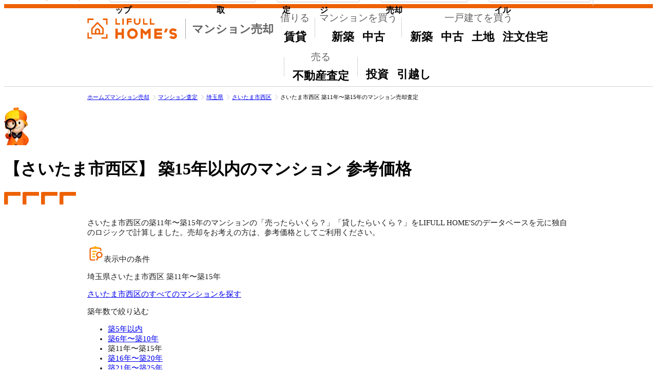

--- FILE ---
content_type: text/html; charset=UTF-8
request_url: https://lifullhomes-satei.jp/mansion/saitama/saitama_nishi-city/chikunen-15/
body_size: 13972
content:
<!DOCTYPE html>
<html lang="ja">
  <head>
              <meta charset="utf-8" />
<meta http-equiv="Content-Type" content="text/html; charset=utf-8" />
<meta http-equiv="X-UA-Compatible" content="IE=edge" />
<meta name="viewport" content="width=980" />
<meta name="format-detection" content="telephone=no" />
<link rel="shortcut icon" href="/satei/search/assets/img/favicon.ico" />
    
                <title>【さいたま市西区】築15年以内のマンション 参考価格｜ホームズマンション売却</title>


<meta name="description" content="さいたま市西区の築15年以内のマンションの「売ったらいくら？」「貸したらいくら？」をLIFULL HOME&#039;Sのデータベースを元に独自のロジックで計算しました。">




<link rel="canonical" href="https://lifullhomes-satei.jp/mansion/saitama/saitama_nishi-city/chikunen-15/" />

    
  <meta property="og:title" content="【さいたま市西区】築15年以内のマンション 参考価格｜ホームズマンション売却" />
<meta property="og:site_name" content="ホームズマンション売却" />


        <script type="esms-options">
  {"shimMode":false,"noLoadEventRetriggers":true,"skip":"^(?!.*\\\/satei\\\/search\\\/assets\\\/dist\\\/neo\\\/)"}
</script>
<script  type="importmap" >{"imports":{"/controllers/content_loader_controller.js":"/satei/search/assets/dist/neo/content_loader_controller-40ab5b428f6a2ac98f4a540283d84afb95f4baf4.js","/controllers/content_loader_launcher_controller.js":"/satei/search/assets/dist/neo/content_loader_launcher_controller-f7eccdb2d0dc2585a7200f60d4c4911f8c188b1d.js","/controllers/debug_controller.js":"/satei/search/assets/dist/neo/debug_controller-1f568e47fecc227116f12ab1cc9443f83d90cdb2.js","/controllers/dialog_controller.js":"/satei/search/assets/dist/neo/dialog_controller-b26d032793f591f0948ff3ca61cfb01d0dc1de44.js","/controllers/dialog_launcher_controller.js":"/satei/search/assets/dist/neo/dialog_launcher_controller-fc71ec32a429b560e22d7aa0443a9230ef913a39.js","/controllers/fixed_footer_for_entryform_controller.js":"/satei/search/assets/dist/neo/fixed_footer_for_entryform_controller-80fa8387337bf1d3a445ca82676ab669a1d8f620.js","/controllers/introductionmovie_carousel_controller.js":"/satei/search/assets/dist/neo/introductionmovie_carousel_controller-2a624c6a46ce849f2fc7d34f2eb742eac8e9845c.js","/controllers/introductionmovie_video_controller.js":"/satei/search/assets/dist/neo/introductionmovie_video_controller-199a6557b97bf7b3bfb0fe266585dc0fe331b5df.js","/controllers/introductionmovie_video_hubs_controller.js":"/satei/search/assets/dist/neo/introductionmovie_video_hubs_controller-ffc2a7e3e69e1fd53d3d4ec5294ad920fde70ff3.js","/controllers/list_disclosure_controller.js":"/satei/search/assets/dist/neo/list_disclosure_controller-0e5ee558eb2e1eb90c7f4c6e20de0a89e4f999b1.js","/controllers/realtor_count_update_controller.js":"/satei/search/assets/dist/neo/realtor_count_update_controller-62df18762f5a623bb56577dc8ee192e518d4eb67.js","/controllers/realtor_video_controller.js":"/satei/search/assets/dist/neo/realtor_video_controller-093900f71868e0553855a8ef16425e1164878463.js","/controllers/select_type_open_dialog_controller.js":"/satei/search/assets/dist/neo/select_type_open_dialog_controller-0fc88150a595b7dcd7fb9521a16832a4c1cf9008.js","/controllers/set_timeout_controller.js":"/satei/search/assets/dist/neo/set_timeout_controller-14af7316979763991ce7d0aeddf49a9dbca8dc71.js","/controllers/step_navigator_controller.js":"/satei/search/assets/dist/neo/step_navigator_controller-82e1c3e697f2a10f8ded21c6b500ffc851eb255c.js","/controllers/swiper_carousel_controller.js":"/satei/search/assets/dist/neo/swiper_carousel_controller-6a5b3f451cebccd1cb4e889be08d04d5880fa788.js","/controllers/tabs_controller.js":"/satei/search/assets/dist/neo/tabs_controller-41ed80b01acd278c00c9e499682a5c31297d1aee.js","/controllers/tealium_controller.js":"/satei/search/assets/dist/neo/tealium_controller-935330a2de3ebd1042cc3ffeac3a45b605683652.js","@hotwired/stimulus":"/satei/search/assets/dist/neo/stimulus-336074ec03ae4a6d69fbb6fb2121a33f93003e59.js","es-module-shims":"/satei/search/assets/dist/neo/es-module-shims-5c61ee17127eacd7ba9210fd5ff059305c5c75e3.js","swiper":"/satei/search/assets/dist/neo/swiper-c956a1cc7a0a3841407a69cc2e3aa877a88fdbd9.js","tabbable":"/satei/search/assets/dist/neo/tabbable-27f3ffbeeeb149622d4a8e08c0a0882456191d48.js","/library/stimulus-autoloader.js":"/satei/search/assets/dist/neo/stimulus-autoloader-b0cd211594a29bc71f37d92c6aaa37f02059bbd9.js","/library/tealium-client.js":"/satei/search/assets/dist/neo/tealium-client-920b5d897f6b82db0a4aee67f24da37ed214ba38.js"}}</script>

<script  type="module" src="/satei/search/assets/dist/neo/es-module-shims-5c61ee17127eacd7ba9210fd5ff059305c5c75e3.js" async></script>

<script  type="module" src="/satei/search/assets/dist/neo/stimulus-autoloader-b0cd211594a29bc71f37d92c6aaa37f02059bbd9.js" ></script>


          <link rel="stylesheet" type="text/css" href="/satei/search/assets/bundle/js/chikunen_city.css.b6728770.css">


          <script  type="module" src="/satei/search/assets/bundle/js/pubsub.f4479c4f.js" ></script>

<script  type="module" src="/satei/search/assets/bundle/js/jquery.cc6b9baa.js" ></script>

<script  type="module" src="/satei/search/assets/bundle/js/entryForm.36fccbe6.js" ></script>

<script  type="module" src="/satei/search/assets/bundle/js/TypeInputMansion.03adacae.js" ></script>

<script  type="module" src="/satei/search/assets/bundle/js/EntryFormMansion.b56934fe.js" ></script>

<script  type="module" src="/satei/search/assets/bundle/js/FixedMenuHeader.45f5e7b9.js" ></script>

<script  type="module" src="/satei/search/assets/bundle/js/Tealium.cd5058e0.js" ></script>

<script  type="module" src="/satei/search/assets/bundle/js/ViewSearchResult.b8c99c46.js" ></script>

<script  type="module" src="/satei/search/assets/bundle/js/scroll.f43fb994.js" ></script>

<script  type="module" src="/satei/search/assets/bundle/js/CommonUi.37bc79cf.js" ></script>

<script  type="module" src="/satei/search/assets/bundle/js/chikunenCityController.0c05257f.js" ></script>


    <link rel="stylesheet" type="text/css" href="/satei/search/assets/dist/css/tailwind.css?v=2d95dc1c50">

  </head>
  <body>
        <noscript>
      <div class="mod-alertMsgBox">
        <p>
          ご利用の環境ではJavaScriptの設定が無効になっています。このサイトをご利用の際には、JavaScriptを有効にしてください。
        </p>
      </div>
    </noscript>

          <div id="header" class="sec-header">
        
<header class="mod-header Header ">
  <div class="Header__wrap">
    <a class="Header__skipLink" href="#contents">メインコンテンツにスキップ</a>

    <div class="Header__inner">
        <a class="Header__lhLogo" href="https://lifullhomes-satei.jp/">
    <p class="Header__logo">
      <img src="/satei/search/assets/img/default/sellassessment/common/logo/lifull_homes_no_space.svg"
        alt="ホームズマンション売却"
        width="175"
        height="40" />
      <span class="Header__market">マンション売却</span>
    </p>
  </a>

              <div class="Header__separator"></div>
      
              <dl class="Header__links">
          <div>
            <dt>
              借りる
            </dt>
            <dd><a href="https://www.homes.co.jp/chintai/">賃貸</a></dd>
          </div>
          <div>
            <dt>
              マンションを買う
            </dt>
            <dd>
              <a href="https://www.homes.co.jp/mansion/shinchiku/">
                新築<span class="Header__visuallyHidden">マンション</span>
              </a>
              <a href="https://www.homes.co.jp/mansion/chuko/">
                中古<span class="Header__visuallyHidden">マンション</span>
              </a>
            </dd>
          </div>
          <div>
            <dt>
              一戸建てを買う
            </dt>
            <dd>
              <a href="https://www.homes.co.jp/kodate/shinchiku/">
                新築<span class="Header__visuallyHidden">一戸建て</span>
              </a>
              <a href="https://www.homes.co.jp/kodate/chuko/">
                中古<span class="Header__visuallyHidden">一戸建て</span>
              </a>
              <a href="https://www.homes.co.jp/tochi/">土地</a>
              <a href="https://www.homes.co.jp/iezukuri/">注文住宅</a>
            </dd>
          </div>
          <div>
            <dt>
              売る
            </dt>
            <dd><a href="https://www.homes.co.jp/satei/">不動産査定</a></dd>
          </div>
          <div>
            <dt>
              <span class="Header__visuallyHidden">その他</span>
            </dt>
            <dd>
              <a href="https://toushi.homes.co.jp/">投資</a>
              <a href="https://www.homes.co.jp/hikkoshi/">引越し</a>
            </dd>
          </div>
        </dl>
          </div>
  </div>
  
</header>
    </div>

          

<div id="contents">
        <div class="mod-fixedMenuTop prg-fixedMenuTop" inert>
  <nav class="wrap">
    <p class="serviceLogo"><a href="https://www.homes.co.jp/"><img src="/satei/search/assets/img/default/sellassessment/common/logo/lifull_homes.svg"
            alt="LIFULL HOME'S"
            width="165"
            height="56" /></a></p><ul class="goTop"><li><a href="https://www.homes.co.jp/satei/">不動産売却査定トップ</a></li></ul><ul class="goKaitori"><li><a href="https://www.homes.co.jp/satei/kaitori/">不動産買取</a></li></ul><ul class="goKani"><li><a href="https://www.homes.co.jp/satei/kani/">匿名査定</a></li><li><a href="https://www.homes.co.jp/satei/member/" target="_blank" rel="noopener">
            専用ページ
          </a></li></ul><ul class="goCont"><li><a href="https://www.homes.co.jp/satei/media/">よくわかる！不動産売却</a></li></ul><ul class="goDatafile"><li><a href="https://www.homes.co.jp/satei/datafile/">住まいの売却データファイル</a></li></ul><p class="goBusiness"><a href="https://www.homes.co.jp/satei/business/?nx_id=satei_header_business" target="_blank">
          売却掲載希望の企業様<img src="https://icon.lifull.com/lh/chevron-right-6px-outline?fill=mono-600" width="12" height="12" alt="" /></a></p>  </nav>
</div>
  
          <p class="mod-breadcrumbs">
    <a href="https://lifullhomes-satei.jp/"><span>ホームズマンション売却</span></a><a href="https://lifullhomes-satei.jp/price-map/"><span>マンション査定</span></a><a href="https://lifullhomes-satei.jp/saitama/"><span>埼玉県</span></a><a href="https://lifullhomes-satei.jp/mansion/saitama/saitama_nishi-city/b-list/"><span>さいたま市西区</span></a><span class="here">さいたま市西区 築11年〜築15年のマンション売却査定</span></p>

  
  <div class="prg-sellAssessmentContents">
          <div class="sec-sellAssessmentHeading">
                <div class="mod-pageHeading u:bg-white u:shadow u:py-4">
  <div class="u:relative u:w-[940px] u:mx-auto u:px-8 u:py-6 u:box-border">
    <div class="u:flex u:gap-4 u:items-center">
      <img class="u:shrink-0 u:object-cover u:w-12"
        src="/satei/search/assets/img/default/sellassessment/common/homeskun/realhomeskun04.png"
        width="48"
        height="74"
        alt="" />
      <div>
                
        <h1 class="u:font-bold u:leading-snug u:text-3xl u-palt">
                      <span class="u:text-base u:font-normal u:block">【さいたま市西区】</span>
            築15年以内のマンション 参考価格
          
        </h1>
      </div>
    </div>
    <img class="u:absolute u:top-0 u:left-0"
      src="/satei/search/assets/img/default/sellassessment/common/logo/lifull_focus_l.svg"
      width="32"
      height="32"
      alt="" />
    <img class="u:absolute u:top-0 u:right-0 u:rotate-90"
      src="/satei/search/assets/img/default/sellassessment/common/logo/lifull_focus_l.svg"
      width="32"
      height="32"
      alt="" />
    <img class="u:absolute u:bottom-0 u:left-0 u:-rotate-90"
      src="/satei/search/assets/img/default/sellassessment/common/logo/lifull_focus_l.svg"
      width="32"
      height="32"
      alt="" />
    <img class="u:absolute u:bottom-0 u:right-0 u:-rotate-180"
      src="/satei/search/assets/img/default/sellassessment/common/logo/lifull_focus_l.svg"
      width="32"
      height="32"
      alt="" />
  </div>
</div>
      </div>

      <div class="sec-sellAssessment">
                <div class="mod-referencePrice u:border u:border-solid u:border-mono-200 u:rounded u:my-6 u:bg-white u:p-5 u:text-sm"
  id="prg-scroll_anchor_reference_price">
  
            <div class="body" id="prg-scroll_anchor_reference_price_list">
                <div class="u:text-sm">
              <p>
                さいたま市西区の築11年〜築15年のマンションの「売ったらいくら？」「貸したらいくら？」をLIFULL
                HOME'Sのデータベースを元に独自のロジックで計算しました。売却をお考えの方は、参考価格としてご利用ください。
              </p>
            </div>
          
          <div class="u:mt-4 u:border-2 u:border-solid u:border-mono-800 u:rounded-lg u:shadow u:overflow-hidden">
        <div class="u:flex u:items-center u:gap-4 u:px-5 u:py-4">
          <p class="u:shrink-0 u:text-lg u:leading-none u:font-bold u:flex u:gap-2 u:items-center">
            <img src="https://icon.lifull.com/lh/binder-magnifying-glass-twotone" width="32" height="32" alt="" />表示中の条件
          </p>
          <div class="u:w-full u:flex u:items-center u:justify-between">
                          <p>
                埼玉県さいたま市西区 築11年〜築15年
              </p>
              <p>
                <a href="https://lifullhomes-satei.jp/mansion/saitama/saitama_nishi-city/b-list/"
                  class="u:leading-none u:flex u:items-start u:w-fit u:gap-2 u:before:content-[''] u:before:bg-[url(https://icon.lifull.com/lh/chevron-left-6px-outline?fill=mono-600)] u:before:size-3 u:before:bg-contain u:before:shrink-0 u:before:mt-0.5">
                  さいたま市西区のすべてのマンションを探す
                </a>
              </p>
                      </div>
        </div>
        <div class="u:bg-mono-50 u:p-5 u:space-y-6">
                      <div>
              <p class="u:text-sm u:leading-none u:font-bold u:mb-3">
                築年数で絞り込む
              </p>

              <ul class="u:flex u:flex-wrap u:gap-2">
                                  <li class="u:text-sm u:leading-none">
                                          <a class="u:block u:relative u:pl-4 u:pr-6 u:py-2 u:border u:border-solid u:border-mono-200 u:bg-white u:rounded u:text-black u:no-underline u:text-center u:leading-none u:font-bold u:visited:text-black u:after:content-[''] u:after:bg-[url(https://icon.lifull.com/lh/chevron-right-6px-outline?fill=mono-600)] u:after:bg-no-repeat u:after:bg-cover u:after:size-3 u:after:absolute u:after:right-2 u:after:top-0 u:after:bottom-0 u:after:my-auto u:hover:text-orange"
                        href="https://lifullhomes-satei.jp/mansion/saitama/saitama_nishi-city/chikunen-05/">
                        築5年以内
                      </a>
                                      </li>
                                  <li class="u:text-sm u:leading-none">
                                          <a class="u:block u:relative u:pl-4 u:pr-6 u:py-2 u:border u:border-solid u:border-mono-200 u:bg-white u:rounded u:text-black u:no-underline u:text-center u:leading-none u:font-bold u:visited:text-black u:after:content-[''] u:after:bg-[url(https://icon.lifull.com/lh/chevron-right-6px-outline?fill=mono-600)] u:after:bg-no-repeat u:after:bg-cover u:after:size-3 u:after:absolute u:after:right-2 u:after:top-0 u:after:bottom-0 u:after:my-auto u:hover:text-orange"
                        href="https://lifullhomes-satei.jp/mansion/saitama/saitama_nishi-city/chikunen-10/">
                        築6年〜築10年
                      </a>
                                      </li>
                                  <li class="u:text-sm u:leading-none">
                                          <span class="u:block u:px-4 u:py-2 u:text-orange u:text-center u:leading-none u:font-bold">
                        築11年〜築15年
                      </span>
                                      </li>
                                  <li class="u:text-sm u:leading-none">
                                          <a class="u:block u:relative u:pl-4 u:pr-6 u:py-2 u:border u:border-solid u:border-mono-200 u:bg-white u:rounded u:text-black u:no-underline u:text-center u:leading-none u:font-bold u:visited:text-black u:after:content-[''] u:after:bg-[url(https://icon.lifull.com/lh/chevron-right-6px-outline?fill=mono-600)] u:after:bg-no-repeat u:after:bg-cover u:after:size-3 u:after:absolute u:after:right-2 u:after:top-0 u:after:bottom-0 u:after:my-auto u:hover:text-orange"
                        href="https://lifullhomes-satei.jp/mansion/saitama/saitama_nishi-city/chikunen-20/">
                        築16年〜築20年
                      </a>
                                      </li>
                                  <li class="u:text-sm u:leading-none">
                                          <a class="u:block u:relative u:pl-4 u:pr-6 u:py-2 u:border u:border-solid u:border-mono-200 u:bg-white u:rounded u:text-black u:no-underline u:text-center u:leading-none u:font-bold u:visited:text-black u:after:content-[''] u:after:bg-[url(https://icon.lifull.com/lh/chevron-right-6px-outline?fill=mono-600)] u:after:bg-no-repeat u:after:bg-cover u:after:size-3 u:after:absolute u:after:right-2 u:after:top-0 u:after:bottom-0 u:after:my-auto u:hover:text-orange"
                        href="https://lifullhomes-satei.jp/mansion/saitama/saitama_nishi-city/chikunen-25/">
                        築21年〜築25年
                      </a>
                                      </li>
                                  <li class="u:text-sm u:leading-none">
                                          <a class="u:block u:relative u:pl-4 u:pr-6 u:py-2 u:border u:border-solid u:border-mono-200 u:bg-white u:rounded u:text-black u:no-underline u:text-center u:leading-none u:font-bold u:visited:text-black u:after:content-[''] u:after:bg-[url(https://icon.lifull.com/lh/chevron-right-6px-outline?fill=mono-600)] u:after:bg-no-repeat u:after:bg-cover u:after:size-3 u:after:absolute u:after:right-2 u:after:top-0 u:after:bottom-0 u:after:my-auto u:hover:text-orange"
                        href="https://lifullhomes-satei.jp/mansion/saitama/saitama_nishi-city/chikunen-30/">
                        築26年〜築30年
                      </a>
                                      </li>
                                  <li class="u:text-sm u:leading-none">
                                          <a class="u:block u:relative u:pl-4 u:pr-6 u:py-2 u:border u:border-solid u:border-mono-200 u:bg-white u:rounded u:text-black u:no-underline u:text-center u:leading-none u:font-bold u:visited:text-black u:after:content-[''] u:after:bg-[url(https://icon.lifull.com/lh/chevron-right-6px-outline?fill=mono-600)] u:after:bg-no-repeat u:after:bg-cover u:after:size-3 u:after:absolute u:after:right-2 u:after:top-0 u:after:bottom-0 u:after:my-auto u:hover:text-orange"
                        href="https://lifullhomes-satei.jp/mansion/saitama/saitama_nishi-city/chikunen-35/">
                        築31年〜築35年
                      </a>
                                      </li>
                                  <li class="u:text-sm u:leading-none">
                                          <a class="u:block u:relative u:pl-4 u:pr-6 u:py-2 u:border u:border-solid u:border-mono-200 u:bg-white u:rounded u:text-black u:no-underline u:text-center u:leading-none u:font-bold u:visited:text-black u:after:content-[''] u:after:bg-[url(https://icon.lifull.com/lh/chevron-right-6px-outline?fill=mono-600)] u:after:bg-no-repeat u:after:bg-cover u:after:size-3 u:after:absolute u:after:right-2 u:after:top-0 u:after:bottom-0 u:after:my-auto u:hover:text-orange"
                        href="https://lifullhomes-satei.jp/mansion/saitama/saitama_nishi-city/chikunen-40/">
                        築36年〜築40年
                      </a>
                                      </li>
                                  <li class="u:text-sm u:leading-none">
                                          <span class="u:block u:px-4 u:py-2 u:text-mono-400 u:text-center u:leading-none">
                        築41年〜築45年
                      </span>
                                      </li>
                                  <li class="u:text-sm u:leading-none">
                                          <a class="u:block u:relative u:pl-4 u:pr-6 u:py-2 u:border u:border-solid u:border-mono-200 u:bg-white u:rounded u:text-black u:no-underline u:text-center u:leading-none u:font-bold u:visited:text-black u:after:content-[''] u:after:bg-[url(https://icon.lifull.com/lh/chevron-right-6px-outline?fill=mono-600)] u:after:bg-no-repeat u:after:bg-cover u:after:size-3 u:after:absolute u:after:right-2 u:after:top-0 u:after:bottom-0 u:after:my-auto u:hover:text-orange"
                        href="https://lifullhomes-satei.jp/mansion/saitama/saitama_nishi-city/chikunen-50/">
                        築46年〜築50年
                      </a>
                                      </li>
                              </ul>
            </div>
          
                      <div>
              <p class="u:text-sm u:leading-none u:font-bold u:mb-3">
                駅との距離で絞り込む
              </p>
              <ul class="u:flex u:flex-wrap u:gap-2">
                                  <li class="u:text-sm u:leading-none">
                                          <a class="u:block u:relative u:pl-4 u:pr-6 u:py-2 u:border u:border-solid u:border-mono-200 u:bg-white u:rounded u:text-black u:no-underline u:text-center u:leading-none u:font-bold u:visited:text-black u:after:content-[''] u:after:bg-[url(https://icon.lifull.com/lh/chevron-right-6px-outline?fill=mono-600)] u:after:bg-no-repeat u:after:bg-cover u:after:size-3 u:after:absolute u:after:right-2 u:after:top-0 u:after:bottom-0 u:after:my-auto u:hover:text-orange"
                        href="https://lifullhomes-satei.jp/mansion/saitama/saitama_nishi-city/ekitoho-05/">
                        駅徒歩5分以内
                      </a>
                                      </li>
                                  <li class="u:text-sm u:leading-none">
                                          <a class="u:block u:relative u:pl-4 u:pr-6 u:py-2 u:border u:border-solid u:border-mono-200 u:bg-white u:rounded u:text-black u:no-underline u:text-center u:leading-none u:font-bold u:visited:text-black u:after:content-[''] u:after:bg-[url(https://icon.lifull.com/lh/chevron-right-6px-outline?fill=mono-600)] u:after:bg-no-repeat u:after:bg-cover u:after:size-3 u:after:absolute u:after:right-2 u:after:top-0 u:after:bottom-0 u:after:my-auto u:hover:text-orange"
                        href="https://lifullhomes-satei.jp/mansion/saitama/saitama_nishi-city/ekitoho-10/">
                        駅徒歩6分〜駅徒歩10分
                      </a>
                                      </li>
                                  <li class="u:text-sm u:leading-none">
                                          <a class="u:block u:relative u:pl-4 u:pr-6 u:py-2 u:border u:border-solid u:border-mono-200 u:bg-white u:rounded u:text-black u:no-underline u:text-center u:leading-none u:font-bold u:visited:text-black u:after:content-[''] u:after:bg-[url(https://icon.lifull.com/lh/chevron-right-6px-outline?fill=mono-600)] u:after:bg-no-repeat u:after:bg-cover u:after:size-3 u:after:absolute u:after:right-2 u:after:top-0 u:after:bottom-0 u:after:my-auto u:hover:text-orange"
                        href="https://lifullhomes-satei.jp/mansion/saitama/saitama_nishi-city/ekitoho-15/">
                        駅徒歩11分〜駅徒歩15分
                      </a>
                                      </li>
                                  <li class="u:text-sm u:leading-none">
                                          <a class="u:block u:relative u:pl-4 u:pr-6 u:py-2 u:border u:border-solid u:border-mono-200 u:bg-white u:rounded u:text-black u:no-underline u:text-center u:leading-none u:font-bold u:visited:text-black u:after:content-[''] u:after:bg-[url(https://icon.lifull.com/lh/chevron-right-6px-outline?fill=mono-600)] u:after:bg-no-repeat u:after:bg-cover u:after:size-3 u:after:absolute u:after:right-2 u:after:top-0 u:after:bottom-0 u:after:my-auto u:hover:text-orange"
                        href="https://lifullhomes-satei.jp/mansion/saitama/saitama_nishi-city/ekitoho-over-16/">
                        駅徒歩16分以上
                      </a>
                                      </li>
                              </ul>
            </div>
          
          
                      <div>
              <p class="u:text-sm u:leading-none u:font-bold u:mb-3">
                特徴で絞り込む
              </p>
              <ul class="u:flex u:flex-wrap u:gap-2">
                                                  <li class="u:text-sm u:leading-none">
                                          <a class="u:block u:relative u:pl-4 u:pr-6 u:py-2 u:border u:border-solid u:border-mono-200 u:bg-white u:rounded u:text-black u:no-underline u:text-center u:leading-none u:font-bold u:visited:text-black u:after:content-[''] u:after:bg-[url(https://icon.lifull.com/lh/chevron-right-6px-outline?fill=mono-600)] u:after:bg-no-repeat u:after:bg-cover u:after:size-3 u:after:absolute u:after:right-2 u:after:top-0 u:after:bottom-0 u:after:my-auto u:hover:text-orange"
                        href="https://lifullhomes-satei.jp/mansion/saitama/saitama_nishi-city/low-rise/">
                        低層マンション
                      </a>
                                      </li>
                              </ul>
            </div>
                  </div>
      </div>
    
        <p class="u:mt-6 u:text-base u:font-bold">
      4件
    </p>

        <div class="u:mt-4 u:border-y u:border-solid u:border-mono-200 u:divide-y u:divide-solid u:divide-mono-200">
      <div class="mod-referencePriceList u:py-4 u:grid u:grid-cols-6 u:gap-4">
      <div class="u:relative u:rounded u:bg-mono-50 u:grid u:place-items-center">
        <a href="https://lifullhomes-satei.jp/mansion/b-34660310/">
                      <img class="u:object-contain u:w-full u:h-auto u:max-h-36 u:rounded"
              src="https://archive-image.homes.co.jp/original/8171/cad61a324717cc2f34feab148bda90ed.jpg"
              width="600"
              height="360"
              alt="アクアフェルメール 外観"
              loading="lazy" />
                  </a>
      </div>

      <div class="u:col-span-4 u:space-y-2 u:text-sm u:leading-none">
        <p class="u:text-lg u:font-bold">
          <a href="https://lifullhomes-satei.jp/mansion/b-34660310/">
            アクアフェルメール
          </a>
        </p>
        <p>
          埼玉県さいたま市西区大字宝来1663-1
        </p>
        <ul class="u:flex u:flex-wrap u:gap-x-2 u:gap-y-2 u:divide-x u:divide-solid u:divide-mono-200 u:text-xs">
                      <li class="u:pr-2">
              JR川越線 指扇駅 徒歩1分
            </li>
                      <li class="u:pr-2">
              JR京浜東北・根岸線 大宮駅 徒歩3分
            </li>
                                <li class="u:pr-2">築11年</li>
                    <li class="u:pr-2"> - 戸</li>
          <li class="u:pr-2">5階建</li>
        </ul>
        <div class="u:grid u:grid-cols-2 u:gap-4">
                      <dl class="u:flex u:flex-wrap u:gap-2">
              <dt class="u:w-full">
                <span class="u:block u:w-fit u:rounded-full u:bg-mono-50 u:px-3 u:py-1 u:text-xs u:leading-none u:font-bold">
                  売ると？
                </span>
              </dt>
              <dd class="u:flex u:flex-col u:items-center u:gap-1 u:text-xs u:ml-2">
                <span class="u:text-base u:leading-none u:font-bold u:text-orange">
                                      2,880万円
                                  </span>
                54.58m&sup2;
              </dd>
              <dd>〜</dd>
              <dd class="u:flex u:flex-col u:items-center u:gap-1 u:text-xs">
                <span class="u:text-base u:leading-none u:font-bold u:text-orange">
                                      3,957万円
                                  </span>
                55.18m&sup2;
              </dd>
            </dl>
          
                      <dl class="u:flex u:flex-wrap u:gap-2">
              <dt class="u:w-full">
                <span class="u:block u:w-fit u:rounded-full u:bg-mono-50 u:px-3 u:py-1 u:text-xs u:leading-none u:font-bold">
                  貸すと？
                </span>
              </dt>
              <dd class="u:flex u:flex-col u:items-center u:gap-1 u:text-xs u:ml-2">
                <span class="u:text-base u:leading-none u:font-bold u:text-orange">
                                    9.82万円/月
                </span>
                54.58m&sup2;
              </dd>
              <dd>〜</dd>
              <dd class="u:flex u:flex-col u:items-center u:gap-1 u:text-xs">
                <span class="u:text-base u:leading-none u:font-bold u:text-orange">
                                    11.63万円/月
                </span>
                55.18m&sup2;
              </dd>
            </dl>
                  </div>
      </div>
      <div class="u:grid u:place-items-center">
        <form action="https://lifullhomes-satei.jp/inquire/" method="post" class="u:w-full">
                    <input type="hidden" name="consumer[bukken][type]" value="1" />
          <input type="hidden" name="consumer[bukken][prefId]" value="11" />
          <input type="hidden"
            name="consumer[bukken][cityPartId]"
            value="101" />
          <input type="hidden"
            name="consumer[bukken][townPartCode]"
            value="MDI5" />
          <input type="hidden"
            name="consumer[bukken][buildingName]"
            value="アクアフェルメール" />
          <input type="hidden"
            name="consumer[bukken][buildingAge]"
            value="2015" />
          <input type="hidden" name="visitPage" value="input" />
          <button type="submit"
            class="u:relative u:bg-accent-blue u:shadow u:cursor-pointer u:hover:bg-accent-blue-dark u:rounded u:border-none u:p-3 u:pr-5 u:w-full u:tracking-wide u:text-sm u:leading-none u:font-bold u:text-white u:after:content-[''] u:after:bg-[url(https://icon.lifull.com/lh/chevron-right-6px-outline?fill=white)] u:after:bg-no-repeat u:after:bg-cover u:after:size-4 u:after:absolute u:after:right-2 u:after:top-0 u:after:bottom-0 u:after:my-auto">
            査定依頼する
          </button>
        </form>
      </div>
    </div>
      <div class="mod-referencePriceList u:py-4 u:grid u:grid-cols-6 u:gap-4">
      <div class="u:relative u:rounded u:bg-mono-50 u:grid u:place-items-center">
        <a href="https://lifullhomes-satei.jp/mansion/b-34659951/">
                      <img class="u:object-contain u:w-full u:h-auto u:max-h-36 u:rounded"
              src="https://archive-image.homes.co.jp/v2/original/116958/da283b6e0f4a78be6353212d83c1d60c.jpg"
              width="600"
              height="360"
              alt="グリーンエイジ 外観"
              loading="lazy" />
                  </a>
      </div>

      <div class="u:col-span-4 u:space-y-2 u:text-sm u:leading-none">
        <p class="u:text-lg u:font-bold">
          <a href="https://lifullhomes-satei.jp/mansion/b-34659951/">
            グリーンエイジ
          </a>
        </p>
        <p>
          埼玉県さいたま市西区大字宝来1393-1
        </p>
        <ul class="u:flex u:flex-wrap u:gap-x-2 u:gap-y-2 u:divide-x u:divide-solid u:divide-mono-200 u:text-xs">
                      <li class="u:pr-2">
              JR川越線 指扇駅 徒歩9分
            </li>
                      <li class="u:pr-2">
              JR川越線 西大宮駅 徒歩27分
            </li>
                                <li class="u:pr-2">築13年</li>
                    <li class="u:pr-2">16戸</li>
          <li class="u:pr-2">4階建</li>
        </ul>
        <div class="u:grid u:grid-cols-2 u:gap-4">
                      <dl class="u:flex u:flex-wrap u:gap-2">
              <dt class="u:w-full">
                <span class="u:block u:w-fit u:rounded-full u:bg-mono-50 u:px-3 u:py-1 u:text-xs u:leading-none u:font-bold">
                  売ると？
                </span>
              </dt>
              <dd class="u:flex u:flex-col u:items-center u:gap-1 u:text-xs u:ml-2">
                <span class="u:text-base u:leading-none u:font-bold u:text-orange">
                                      2,146万円
                                  </span>
                56.37m&sup2;
              </dd>
              <dd>〜</dd>
              <dd class="u:flex u:flex-col u:items-center u:gap-1 u:text-xs">
                <span class="u:text-base u:leading-none u:font-bold u:text-orange">
                                      3,022万円
                                  </span>
                56.37m&sup2;
              </dd>
            </dl>
          
                      <dl class="u:flex u:flex-wrap u:gap-2">
              <dt class="u:w-full">
                <span class="u:block u:w-fit u:rounded-full u:bg-mono-50 u:px-3 u:py-1 u:text-xs u:leading-none u:font-bold">
                  貸すと？
                </span>
              </dt>
              <dd class="u:flex u:flex-col u:items-center u:gap-1 u:text-xs u:ml-2">
                <span class="u:text-base u:leading-none u:font-bold u:text-orange">
                                    8.91万円/月
                </span>
                56.37m&sup2;
              </dd>
              <dd>〜</dd>
              <dd class="u:flex u:flex-col u:items-center u:gap-1 u:text-xs">
                <span class="u:text-base u:leading-none u:font-bold u:text-orange">
                                    10.5万円/月
                </span>
                56.37m&sup2;
              </dd>
            </dl>
                  </div>
      </div>
      <div class="u:grid u:place-items-center">
        <form action="https://lifullhomes-satei.jp/inquire/" method="post" class="u:w-full">
                    <input type="hidden" name="consumer[bukken][type]" value="1" />
          <input type="hidden" name="consumer[bukken][prefId]" value="11" />
          <input type="hidden"
            name="consumer[bukken][cityPartId]"
            value="101" />
          <input type="hidden"
            name="consumer[bukken][townPartCode]"
            value="MDI5" />
          <input type="hidden"
            name="consumer[bukken][buildingName]"
            value="グリーンエイジ" />
          <input type="hidden"
            name="consumer[bukken][buildingAge]"
            value="2013" />
          <input type="hidden" name="visitPage" value="input" />
          <button type="submit"
            class="u:relative u:bg-accent-blue u:shadow u:cursor-pointer u:hover:bg-accent-blue-dark u:rounded u:border-none u:p-3 u:pr-5 u:w-full u:tracking-wide u:text-sm u:leading-none u:font-bold u:text-white u:after:content-[''] u:after:bg-[url(https://icon.lifull.com/lh/chevron-right-6px-outline?fill=white)] u:after:bg-no-repeat u:after:bg-cover u:after:size-4 u:after:absolute u:after:right-2 u:after:top-0 u:after:bottom-0 u:after:my-auto">
            査定依頼する
          </button>
        </form>
      </div>
    </div>
      <div class="mod-referencePriceList u:py-4 u:grid u:grid-cols-6 u:gap-4">
      <div class="u:relative u:rounded u:bg-mono-50 u:grid u:place-items-center">
        <a href="https://lifullhomes-satei.jp/mansion/b-39896731/">
                      <img class="u:object-contain u:w-full u:h-auto u:max-h-36 u:rounded"
              src="https://archive-image.homes.co.jp/user/resize/bca46dd8a25bdcb46191e8a86e06e1b37a98e772.jpg"
              width="600"
              height="360"
              alt="フィオーレ・パラッツォ 外観"
              loading="lazy" />
                  </a>
      </div>

      <div class="u:col-span-4 u:space-y-2 u:text-sm u:leading-none">
        <p class="u:text-lg u:font-bold">
          <a href="https://lifullhomes-satei.jp/mansion/b-39896731/">
            フィオーレ・パラッツォ
          </a>
        </p>
        <p>
          埼玉県さいたま市西区大字指扇1717
        </p>
        <ul class="u:flex u:flex-wrap u:gap-x-2 u:gap-y-2 u:divide-x u:divide-solid u:divide-mono-200 u:text-xs">
                      <li class="u:pr-2">
              JR川越線 西大宮駅 徒歩3分
            </li>
                      <li class="u:pr-2">
              JR川越線 指扇駅 徒歩23分
            </li>
                                <li class="u:pr-2">築12年</li>
                    <li class="u:pr-2"> - 戸</li>
          <li class="u:pr-2">4階建</li>
        </ul>
        <div class="u:grid u:grid-cols-2 u:gap-4">
                      <dl class="u:flex u:flex-wrap u:gap-2">
              <dt class="u:w-full">
                <span class="u:block u:w-fit u:rounded-full u:bg-mono-50 u:px-3 u:py-1 u:text-xs u:leading-none u:font-bold">
                  売ると？
                </span>
              </dt>
              <dd class="u:flex u:flex-col u:items-center u:gap-1 u:text-xs u:ml-2">
                <span class="u:text-base u:leading-none u:font-bold u:text-orange">
                                      1,625万円
                                  </span>
                31.06m&sup2;
              </dd>
              <dd>〜</dd>
              <dd class="u:flex u:flex-col u:items-center u:gap-1 u:text-xs">
                <span class="u:text-base u:leading-none u:font-bold u:text-orange">
                                      4,342万円
                                  </span>
                60.33m&sup2;
              </dd>
            </dl>
          
                      <dl class="u:flex u:flex-wrap u:gap-2">
              <dt class="u:w-full">
                <span class="u:block u:w-fit u:rounded-full u:bg-mono-50 u:px-3 u:py-1 u:text-xs u:leading-none u:font-bold">
                  貸すと？
                </span>
              </dt>
              <dd class="u:flex u:flex-col u:items-center u:gap-1 u:text-xs u:ml-2">
                <span class="u:text-base u:leading-none u:font-bold u:text-orange">
                                    5.91万円/月
                </span>
                31.06m&sup2;
              </dd>
              <dd>〜</dd>
              <dd class="u:flex u:flex-col u:items-center u:gap-1 u:text-xs">
                <span class="u:text-base u:leading-none u:font-bold u:text-orange">
                                    13.11万円/月
                </span>
                60.33m&sup2;
              </dd>
            </dl>
                  </div>
      </div>
      <div class="u:grid u:place-items-center">
        <form action="https://lifullhomes-satei.jp/inquire/" method="post" class="u:w-full">
                    <input type="hidden" name="consumer[bukken][type]" value="1" />
          <input type="hidden" name="consumer[bukken][prefId]" value="11" />
          <input type="hidden"
            name="consumer[bukken][cityPartId]"
            value="101" />
          <input type="hidden"
            name="consumer[bukken][townPartCode]"
            value="MDA4" />
          <input type="hidden"
            name="consumer[bukken][buildingName]"
            value="フィオーレ・パラッツォ" />
          <input type="hidden"
            name="consumer[bukken][buildingAge]"
            value="2014" />
          <input type="hidden" name="visitPage" value="input" />
          <button type="submit"
            class="u:relative u:bg-accent-blue u:shadow u:cursor-pointer u:hover:bg-accent-blue-dark u:rounded u:border-none u:p-3 u:pr-5 u:w-full u:tracking-wide u:text-sm u:leading-none u:font-bold u:text-white u:after:content-[''] u:after:bg-[url(https://icon.lifull.com/lh/chevron-right-6px-outline?fill=white)] u:after:bg-no-repeat u:after:bg-cover u:after:size-4 u:after:absolute u:after:right-2 u:after:top-0 u:after:bottom-0 u:after:my-auto">
            査定依頼する
          </button>
        </form>
      </div>
    </div>
      <div class="mod-referencePriceList u:py-4 u:grid u:grid-cols-6 u:gap-4">
      <div class="u:relative u:rounded u:bg-mono-50 u:grid u:place-items-center">
        <a href="https://lifullhomes-satei.jp/mansion/b-34660332/">
                      <img class="u:object-contain u:w-full u:h-auto u:max-h-36 u:rounded"
              src="https://archive-image.homes.co.jp/v2/original/5036/d4757f9ae8bf3f866ac08a5a8a674917.jpg"
              width="600"
              height="360"
              alt="宝来コーポ 外観"
              loading="lazy" />
                  </a>
      </div>

      <div class="u:col-span-4 u:space-y-2 u:text-sm u:leading-none">
        <p class="u:text-lg u:font-bold">
          <a href="https://lifullhomes-satei.jp/mansion/b-34660332/">
            宝来コーポ
          </a>
        </p>
        <p>
          埼玉県さいたま市西区大字宝来1683-1
        </p>
        <ul class="u:flex u:flex-wrap u:gap-x-2 u:gap-y-2 u:divide-x u:divide-solid u:divide-mono-200 u:text-xs">
                      <li class="u:pr-2">
              JR川越線 指扇駅 徒歩1分
            </li>
                      <li class="u:pr-2">
              JR川越線 西大宮駅 徒歩23分
            </li>
                                <li class="u:pr-2">築11年</li>
                    <li class="u:pr-2"> - 戸</li>
          <li class="u:pr-2">5階建</li>
        </ul>
        <div class="u:grid u:grid-cols-2 u:gap-4">
                      <dl class="u:flex u:flex-wrap u:gap-2 u:text-mono-600">
              <dt class="u:w-full">
                <span class="u:block u:w-fit u:rounded-full u:bg-mono-50 u:px-3 u:py-1 u:text-xs u:leading-none u:font-bold">
                  売ると？
                </span>
              </dt>
              <dd class="u:flex u:flex-col u:items-center u:gap-1 u:text-xs u:ml-2">
                <span class="u:text-base u:leading-none u:font-bold">-万円</span>
                -
              </dd>
              <dd>〜</dd>
              <dd class="u:flex u:flex-col u:items-center u:gap-1 u:text-xs">
                <span class="u:text-base u:leading-none u:font-bold">-万円</span>
                -
              </dd>
            </dl>
          
                      <dl class="u:flex u:flex-wrap u:gap-2 u:text-mono-600">
              <dt class="u:w-full">
                <span class="u:block u:w-fit u:rounded-full u:bg-mono-50 u:px-3 u:py-1 u:text-xs u:leading-none u:font-bold">
                  貸すと？
                </span>
              </dt>
              <dd class="u:flex u:flex-col u:items-center u:gap-1 u:text-xs u:ml-2">
                <span class="u:text-base u:leading-none u:font-bold">-万円/月</span>
                -
              </dd>
              <dd>〜</dd>
              <dd class="u:flex u:flex-col u:items-center u:gap-1 u:text-xs">
                <span class="u:text-base u:leading-none u:font-bold">-万円/月</span>
                -
              </dd>
            </dl>
                  </div>
      </div>
      <div class="u:grid u:place-items-center">
        <form action="https://lifullhomes-satei.jp/inquire/" method="post" class="u:w-full">
                    <input type="hidden" name="consumer[bukken][type]" value="1" />
          <input type="hidden" name="consumer[bukken][prefId]" value="11" />
          <input type="hidden"
            name="consumer[bukken][cityPartId]"
            value="101" />
          <input type="hidden"
            name="consumer[bukken][townPartCode]"
            value="MDI5" />
          <input type="hidden"
            name="consumer[bukken][buildingName]"
            value="宝来コーポ" />
          <input type="hidden"
            name="consumer[bukken][buildingAge]"
            value="2015" />
          <input type="hidden" name="visitPage" value="input" />
          <button type="submit"
            class="u:relative u:bg-accent-blue u:shadow u:cursor-pointer u:hover:bg-accent-blue-dark u:rounded u:border-none u:p-3 u:pr-5 u:w-full u:tracking-wide u:text-sm u:leading-none u:font-bold u:text-white u:after:content-[''] u:after:bg-[url(https://icon.lifull.com/lh/chevron-right-6px-outline?fill=white)] u:after:bg-no-repeat u:after:bg-cover u:after:size-4 u:after:absolute u:after:right-2 u:after:top-0 u:after:bottom-0 u:after:my-auto">
            査定依頼する
          </button>
        </form>
      </div>
    </div>
  </div>

      </div>
</div>

                <div class="mod-assessmentFormHeadingText">
      <p>
      実際にいくらで売れるのか？不動産会社に査定依頼しましょう！
    </p>
  </div>

                
  <div class="mod-entryForm genkyo" id="prg-scroll_anchor_form">
          <p class="entryFormHeading">
        査定依頼する不動産会社を探す
      </p>
    
    <div class="entryFormBody ">
      <form     


action="https://lifullhomes-satei.jp/inquire/" method="post" class="prg-rootEntryForm" data-scroll-margin="200" target="_blank"
  >
                    


<div class="entryFormItem prg-rootTypeInput">
      <p class="step">
      マンションの状況を選択してください
    </p>
      <div class="is-error-announce-text" data-target="TypeInput.error">
    <p class="msg errorText">
      状況を選択してください
    </p>
    <p class="msg selectedText">
      OKです
    </p>
  </div>
  <div class="bukkenTypeSelect" data-target="TypeInput.inputGenkyoCode">
          <label>
      <input type="radio"
        name="cond[genkyo_code]"
        value="1"
         />
      <span class="radioField">
        <span class="radioBtn"></span>
        <span>本人/親族が居住中</span>
      </span>
    </label>
      <label>
      <input type="radio"
        name="cond[genkyo_code]"
        value="3"
         />
      <span class="radioField">
        <span class="radioBtn"></span>
        <span>空室になっている</span>
      </span>
    </label>
      <label>
      <input type="radio"
        name="cond[genkyo_code]"
        value="2"
         />
      <span class="radioField">
        <span class="radioBtn"></span>
        <span>貸している（収益物件）</span>
      </span>
    </label>
  
    <input type="hidden" name="cond[type]" data-target="TypeInput.input" />
  </div>
</div>

  

                    


<div class="entryFormItem bukkenLocation prg-rootAddressList">
                  <p class="step">
              所在地を選択してください
            </p>
          
      <div class="is-error-announce-text" data-target="AddressList.error">
    <p class="msg errorText">
      所在地を町名まで選択してください
    </p>
    <p class="msg selectedText">
      OKです
    </p>
  </div>

  <ul class="address">
    <li class="item">
      <dl class="zipCode prg-rootPostInput">
        <dt>
          郵便番号がわかる方はこちら
        </dt>
        <dd>
          <p class="zipInput">
            <input type="text"
              maxlength="8"
              placeholder="例:1020083"
              data-target="PostInput.input"
              aria-label="郵便番号" />
          </p>
          <p class="errorMsg" data-target="PostInput.error">
            該当する郵便番号が見つかりません
          </p>
        </dd>
      </dl>
    </li>
    <li class="item prg-rootPrefInput">
      <label class="selectForm prefSelect" data-target="PrefInput.select PrefInput.active">
          <select     id="" name="cond[pref_id]"                              data-target="PrefInput.input PrefInput.error"
        
        ><option value="" class="prg-emptyValue">
            都道府県を選ぶ
          </option><optgroup label="関東"><option value="13">東京都</option><option value="14">神奈川県</option><option value="11" selected="selected">埼玉県</option><option value="12">千葉県</option><option value="8">茨城県</option><option value="9">栃木県</option><option value="10">群馬県</option></optgroup><optgroup label="近畿"><option value="27">大阪府</option><option value="28">兵庫県</option><option value="26">京都府</option><option value="25">滋賀県</option><option value="29">奈良県</option><option value="30">和歌山県</option></optgroup><optgroup label="東海"><option value="23">愛知県</option><option value="21">岐阜県</option><option value="22">静岡県</option><option value="24">三重県</option></optgroup><optgroup label="北海道・東北"><option value="1">北海道</option><option value="2">青森県</option><option value="3">岩手県</option><option value="4">宮城県</option><option value="5">秋田県</option><option value="6">山形県</option><option value="7">福島県</option></optgroup><optgroup label="北陸・甲信越"><option value="15">新潟県</option><option value="16">富山県</option><option value="17">石川県</option><option value="18">福井県</option><option value="19">山梨県</option><option value="20">長野県</option></optgroup><optgroup label="中国・四国"><option value="31">鳥取県</option><option value="32">島根県</option><option value="33">岡山県</option><option value="34">広島県</option><option value="35">山口県</option><option value="36">徳島県</option><option value="37">香川県</option><option value="38">愛媛県</option><option value="39">高知県</option></optgroup><optgroup label="九州・沖縄"><option value="40">福岡県</option><option value="41">佐賀県</option><option value="42">長崎県</option><option value="43">熊本県</option><option value="44">大分県</option><option value="45">宮崎県</option><option value="46">鹿児島県</option><option value="47">沖縄県</option></optgroup></select>
      </label>
    </li>
    <li class="item prg-rootCityInput">
      <label class="selectForm citySelect" data-target="CityInput.select CityInput.active">
          <select     id="" name="cond[city_part_id]"                              data-target="CityInput.input CityInput.error"
                        data-default-value="101"
                        disabled="disabled"
        
        ><option value="" class="prg-emptyValue">
            市区町村を選ぶ
          </option></select>
      </label>
    </li>
    <li class="item prg-rootTownInput">
      <label class="selectForm townSelect" data-target="TownInput.select TownInput.active">
          <select     id="" name="cond[town_part_code]"                              data-target="TownInput.input TownInput.error"
                        data-default-value=""
                        disabled="disabled"
        
        ><option value="" class="prg-emptyValue">
            町名を選ぶ
          </option></select>
      </label>
    </li>
  </ul>
</div>
  

                    



  

                    <div class="inquire">
      <p class="btn-inquire">
        <button type="submit">次へ進む</button>
      </p>
    </div>
  
      </form>

                


  <div class="sateiFlow">
    <p class="itemTitle">
      <span>査定依頼の流れ</span>
    </p>
    <ol class="flowItem">
              <li>現況・所在地を選ぶ</li>
            <li>情報と連絡先を入力</li>
      <li>不動産会社を選ぶ</li>
      <li>確認・依頼送信</li>
      <li>即日〜3日以内に連絡がきます</li>
    </ol>
  </div>
  
    </div>
  </div>

                
                <div class="mod-sellCost u:border u:border-solid u:border-mono-200 u:rounded u:my-6 u:bg-white u:p-5 u:text-sm">
  <h2 class="u:relative u:mb-4 u:pl-4 u:text-2xl u:font-bold u:before:absolute u:before:bottom-0 u:before:left-0 u:before:top-0 u:before:w-2 u:before:rounded-lg u:before:bg-orange u:before:content-['']">
    知っておくと安心！売却時にかかる費用の目安
  </h2>
  <div class="u:space-y-4">
          <div class="u:flex u:items-center u:rounded u:border u:border-solid u:border-mono-200 u:overflow-hidden">
        <p class="u:shrink-0 u:flex u:flex-col u:bg-mono-50 u:p-4 u:text-base u:font-bold">
          2,135万円で売却した場合
          <span class="u:text-xs u:font-normal">
            さいたま市西区のマンション（専有面積70m&sup2;）の売出し平均価格
          </span>
        </p>
        <p class="u:text-base u:flex u:justify-center u:items-center u:w-full">
          仲介手数料 最大<span class="u:text-lg u:font-bold">770,550</span>円(税込) + 印紙代<span class="u:pl-1 u:text-lg u:font-bold">
            10,000
          </span>円
        </p>
      </div>
        <div class="u:space-y-3">
      <p>
        売却時には不動産会社に払う手数料と印紙代がかかります。
      </p>
      <p>
        仲介手数料は売買価格によって変動しますが、宅建業法によって上限金額は定められています。<br />印紙代は売買価格が1,000万～5,000万であれば1万円です。実際の金額は不動産会社にご確認ください。
      </p>
      <div>
        <a class="u:font-bold u:leading-tight u:flex u:items-start u:w-fit u:gap-2 u:before:content-[''] u:before:bg-[url(https://icon.lifull.com/lh/chevron-right-6px-outline?fill=mono-600)] u:before:size-3 u:before:bg-contain u:before:shrink-0 u:before:mt-0.5"
          href="https://lifullhomes-satei.jp/cont/cost/">
          費用について詳しく見る
        </a>
      </div>
    </div>
  </div>
</div>

                <div class="mod-kaniLink u:border u:border-solid u:border-mono-200 u:rounded u:my-6 u:bg-white u:p-5 u:text-sm">
        <h2 class="u:relative u:mb-4 u:pl-4 u:text-2xl u:font-bold u:before:absolute u:before:bottom-0 u:before:left-0 u:before:top-0 u:before:w-2 u:before:rounded-lg u:before:bg-orange u:before:content-[&#039;&#039;]">
      <span class="u:block u:text-sm u:leading-tight u:font-normal">
        不動産の概算価格を見て、売却の相談をする会社を探せるサービス
      </span>
      匿名で簡易査定を依頼する
    </h2>
  
  <div class="u:grid u:grid-cols-11 u:gap-4">
    <div class="u:col-span-6">
      <p class="u:text-lg u:text-orange u:font-bold u:mb-2">
        こんな方におすすめです
      </p>
      <ul class="u:list-disc u:marker:text-orange u:space-y-1 u:ml-5">
        <li>名前や連絡先を不動産会社に知らせずに、だいたいの査定価格を知りたい</li>
        <li>高く売れそうなら不動産会社に直接相談したい</li>
      </ul>
      <p class="u:border-0 u:border-t u:border-dotted u:border-mono-200 u:mt-3 u:pt-3 u:text-xs u:text-mono-700">
        ※LIFULL HOME'Sから「査定価格到着」をお知らせするために、メールアドレスのみご登録いただきます
        ※査定結果は、お客様専用の画面で確認できます ※<a href="https://www.homes.co.jp/satei/kani/">匿名査定</a>も、有料ではなく無料でご利用いただけます
      </p>
    </div>
    <div class="u:col-span-5 u:bg-mono-50 u:rounded u:px-3 u:py-4">
      <ul class="u:flex u:justify-center u:divide-x u:divide-solid u:divide-mono-300 u:[&_li]:px-2 u:[&_li]:text-center u:[&_li]:text-[13px]">
        <li>
          <span class="u:underline u:decoration-[0.5em] u:decoration-yellow-700 u:font-bold u:underline-offset-[-0.2em]">
            個人情報なし！
          </span><br />物件情報のみ送信
        </li>
        <li>
          専用ページで<br /><span class="u:underline u:decoration-[0.5em] u:decoration-yellow-700 u:font-bold u:underline-offset-[-0.2em]">
            概算価格をチェック
          </span>
        </li>
        <li>希望の会社に<br />直接連絡できる</li>
      </ul>

      <p class="u:mt-4">
        <a class="u:block u:relative u:p-4 u:px-10 u:border u:border-solid u:border-orange u:bg-white u:rounded-full u:shadow u:text-center u-palt u:tracking-wide u:text-lg u:leading-none u:font-bold u:text-orange u:no-underline u:visited:text-orange u:after:content-[''] u:after:bg-[url(https://icon.lifull.com/lh/chevron-right-6px-outline?fill=orange)] u:after:bg-no-repeat u:after:bg-cover u:after:size-4 u:after:absolute u:after:right-4 u:after:top-0 u:after:bottom-0 u:after:my-auto u:hover:shadow-none"
          href="https://www.homes.co.jp/satei/kani/">
          匿名査定について詳しく見る
        </a>
      </p>
      <dl class="u:mt-4 u:flex u:justify-center u:gap-4 u:text-base">
        <dt class="u:font-bold">
          匿名査定を依頼済みの方
        </dt>
        <dd>
          <a href="https://www.homes.co.jp/satei/member/"
            target="_blank"
            rel="noopener">
            専用ページを開く
          </a>
        </dd>
      </dl>
    </div>
  </div>
</div>

                <div class="mod-kaitoriLink u:border u:border-solid u:border-mono-200 u:rounded u:my-6 u:bg-white u:p-5">
        <h2 class="u:relative u:mb-4 u:pl-4 u:text-2xl u:font-bold u:before:absolute u:before:bottom-0 u:before:left-0 u:before:top-0 u:before:w-2 u:before:rounded-lg u:before:bg-orange u:before:content-[&#039;&#039;]">
      <span class="u:block u:text-sm u:leading-tight u:font-normal">
        マンションを急いで現金化したい方に！秘密厳守、無料の安心サービス
      </span>買取を相談する会社を探す
    </h2>
    <div class="u:grid u:grid-cols-11 u:gap-4">
    <div class="u:col-span-6 u:text-sm">
      <p class="u:text-lg u:text-orange u:font-bold u:mb-2">
        マンション買取の4つのポイント
      </p>
      <ul class="u:list-disc u:marker:text-orange u:grid u:grid-cols-2 u:gap-1 u:ml-5">
        <li>早期売却で早期の現金化が可能</li>
        <li>周囲に知られずに売却可能</li>
        <li>瑕疵担保責任の免責</li>
        <li>仲介手数料が不要</li>
      </ul>
    </div>
    <div class="u:col-span-5 u:bg-mono-50 u:rounded u:p-4">
      <p>
        <a class="u:block u:relative u:p-4 u:px-10 u:border u:border-solid u:border-orange u:bg-white u:rounded-full u:shadow u:text-center u-palt u:tracking-wide u:text-lg u:leading-none u:font-bold u:text-orange u:no-underline u:visited:text-orange u:after:content-[''] u:after:bg-[url(https://icon.lifull.com/lh/chevron-right-6px-outline?fill=orange)] u:after:bg-no-repeat u:after:bg-cover u:after:size-4 u:after:absolute u:after:right-4 u:after:top-0 u:after:bottom-0 u:after:my-auto u:hover:shadow-none"
          href="https://www.homes.co.jp/satei/mansion/kaitori/">
          マンション買取を詳しく見る
        </a>
      </p>
    </div>
  </div>
</div>

                <div class="u:border u:border-solid u:border-mono-200 u:rounded u:my-6 u:bg-white u:p-5">
  <h2 class="u:relative u:mb-4 u:pl-4 u:text-2xl u:font-bold u:before:absolute u:before:bottom-0 u:before:left-0 u:before:top-0 u:before:w-2 u:before:rounded-lg u:before:bg-orange u:before:content-['']">
    ブランドマンションの参考査定価格
  </h2>
  <div class="u:grid u:grid-cols-11 u:gap-4">
    <div class="u:col-span-6 u:text-sm">
      <p>
        ブランドマンションごとの市場動向を知りたい方はこちら。主要デベロッパーが手掛けるハイクラスマンションをはじめ、国内の代表的マンションブランドを網羅しているので、気になるブランドシリーズの相場や価格推移がわかります。
      </p>
    </div>
    <div class="u:col-span-5 u:bg-mono-50 u:rounded u:p-4">
      <p>
        <a class="u:block u:relative u:p-4 u:px-10 u:border u:border-solid u:border-orange u:bg-white u:rounded-full u:shadow u:text-center u-palt u:tracking-wide u:text-lg u:leading-none u:font-bold u:text-orange u:no-underline u:visited:text-orange u:after:content-[''] u:after:bg-[url(https://icon.lifull.com/lh/chevron-right-6px-outline?fill=orange)] u:after:bg-no-repeat u:after:bg-cover u:after:size-4 u:after:absolute u:after:right-4 u:after:top-0 u:after:bottom-0 u:after:my-auto u:hover:shadow-none"
          href="https://lifullhomes-satei.jp/mansion/brand/"
          target="_self">
          ブランドマンションの相場を見る
        </a>
      </p>
    </div>
  </div>
</div>

                            <div class="mod-meshLink u:bg-[#eff5f5] u:rounded u:my-6 u:p-5 u:border u:border-solid u:border-[#d5e6ea] u:shadow-inner">
    <p class="u:relative u:mb-4 u:pl-4 u:text-base u:font-bold u:before:absolute u:before:bottom-0 u:before:left-0 u:before:top-0 u:before:w-1.5 u:before:rounded-lg u:before:bg-mono-800 u:before:content-['']">
      さいたま市西区の近隣地域から築11年〜築15年のマンションを探す
    </p>
    <div class="u:space-y-3">
              <div class="u:grid u:grid-cols-12 u:text-sm">
          <p>
            埼玉県
          </p>
          <ul class="u:col-span-11 u:flex u:gap-4">
                          <li><a href="https://lifullhomes-satei.jp/mansion/saitama/saitama_kita-city/chikunen-15/">さいたま市北区</a></li>
                          <li><a href="https://lifullhomes-satei.jp/mansion/saitama/saitama_omiya-city/chikunen-15/">さいたま市大宮区</a></li>
                          <li><a href="https://lifullhomes-satei.jp/mansion/saitama/saitama_sakura-city/chikunen-15/">さいたま市桜区</a></li>
                          <li><a href="https://lifullhomes-satei.jp/mansion/saitama/kawagoe-city/chikunen-15/">川越市</a></li>
                          <li><a href="https://lifullhomes-satei.jp/mansion/saitama/ageo-city/chikunen-15/">上尾市</a></li>
                          <li><a href="https://lifullhomes-satei.jp/mansion/saitama/fujimi-city/chikunen-15/">富士見市</a></li>
                      </ul>
        </div>
          </div>
  </div>
        
                <div class="u:bg-[#eff5f5] u:rounded u:my-6 u:p-5 u:border u:border-solid u:border-[#d5e6ea] u:shadow-inner">
  <h2 class="u:relative u:mb-4 u:pl-4 u:text-base u:font-bold u:before:absolute u:before:bottom-0 u:before:left-0 u:before:top-0 u:before:w-1.5 u:before:rounded-lg u:before:bg-mono-800 u:before:content-['']">
    物件の種別を選択して、査定依頼を始める
  </h2>
  <ul class="u:flex u:flex-wrap u:gap-x-5 u:gap-y-4 u:text-sm">
    <li>
      <a href="https://www.homes.co.jp/satei/saitama/saitama_nishi-city/" target="_blank">不動産の売却</a>
    </li>
    <li>
      <a href="https://www.homes.co.jp/satei/mansion/saitama/saitama_nishi-city/"
        target="_blank">
        マンションの売却
      </a>
    </li>
    <li>
      <a href="https://www.homes.co.jp/satei/kodate/saitama/saitama_nishi-city/"
        target="_blank">
        一戸建ての売却
      </a>
    </li>
    <li>
      <a href="https://www.homes.co.jp/satei/tochi/saitama/saitama_nishi-city/"
        target="_blank">
        土地の売却
      </a>
    </li>
    <li>
      <a href="https://www.homes.co.jp/satei/soko/saitama/saitama_nishi-city/"
        target="_blank">
        倉庫・工場などの事業用物件の売却
      </a>
    </li>
    <li>
      <a href="https://www.homes.co.jp/satei/toushi/saitama/saitama_nishi-city/" target="_blank">
        投資用物件の売却
      </a>
    </li>
  </ul>
</div>

                <div class="mod-cautionPricemap u:bg-[#eff5f5] u:rounded u:my-6 u:p-5 u:border u:border-solid u:border-[#d5e6ea] u:shadow-inner">
  <dl class="u:space-y-2">
    <dt class="u:text-sm">
      ※参考査定価格・参考賃料の算出ロジックについて
    </dt>
    <dd class="u:text-xs">
      LIFULL HOME'Sが独自に開発した
      <a href="https://lifullhomes-satei.jp/price-map/stats/" target="_blank" rel="noreferrer">
        不動産参考価格算出システム
      </a>を使用しています。
    </dd>
  </dl>
</div>
      </div>
    
                    <div class="mod-caution ">
  <p class="cautionTxt">
      ホームズ不動産査定は、ご本人またはご家族が所有するマンションの売却を希望する、個人のお客様向けサービスです
    </p><dl class="refuseList"><dt>
        以下の査定依頼はお断りしています。恐れ入りますがご了承ください。
      </dt><dd>弁護士、不動産業者など、物件所有者以外からの査定依頼</dd><dd>競売物件の価格調査など、売却を目的としない査定依頼</dd></dl><p class="notes">
      ※査定依頼物件が、依頼者の所有物件ではないと弊社が判断した際、依頼内容を削除する場合があることをあらかじめご了承ください
    </p></div>
    
              
                      <div class="mod-externalBanner">
  <p>
    <a href="https://www.homes.co.jp/satei/business/?nx_id=lifull-satei_business" target="_blank">
      <img src="/satei/search/assets/img/default/sellassessment/common/banner/business_1460x184_2024.png"
        alt="物件を仕入れたい不動産会社さまへ。質の高い査定依頼を獲得しませんか？掲載案内を見る"
        width="730"
        height="92"
        loading="lazy" />
    </a>
  </p>
</div>
      </div>

    
  
          <div class="sec-extraContents pre-sellAssessmentExtraContents">
  <div class="wrap-extraContents">
    <div class="mod-extraLinks">
                    <div class="prefLinks">
            <dl>
    <dt>
      関東
    </dt>
          <dd>
        <a href="/tokyo/">東京</a>
              </dd>
          <dd>
        <a href="/kanagawa/">神奈川</a>
              </dd>
          <dd>
        <a href="/saitama/">埼玉</a>
              </dd>
          <dd>
        <a href="/chiba/">千葉</a>
              </dd>
          <dd>
        <a href="/ibaraki/">茨城</a>
              </dd>
          <dd>
        <a href="/tochigi/">栃木</a>
              </dd>
          <dd>
        <a href="/gunma/">群馬</a>
              </dd>
      </dl>
        </div>
      
      <div class="categoryLinks">
                                  
                          <dl class="categoryLinksItem">
  <dt>
    お役立ちコンテンツ
  </dt>

  <dd><a href="https://www.homes.co.jp/satei/mansion/kaitori/">マンション買取</a></dd>

  <dd><a href="https://www.homes.co.jp/satei/kaitori/">不動産買取</a></dd>

  <dd><a href="https://www.homes.co.jp/satei/towermansion/">タワーマンションの売却</a></dd>

  <dd><a href="https://www.homes.co.jp/satei/jutaku/">住宅査定・家の査定</a></dd>

  <dd><a href="https://www.homes.co.jp/satei/media/">よくわかる！不動産売却</a></dd>

  <dd><a href="https://www.homes.co.jp/satei/datafile/">住まいの売却データファイル</a></dd>

  <dd><a href="https://www.homes.co.jp/satei/ninbai/">任意売却</a></dd>
  <dd><a href="https://lifullhomes-satei.jp/mansion/brand/">ブランドマンションの売却相場</a></dd>
</dl>
        
                          <dl class="categoryLinksItem">
  <dt>
    LIFULL HOME'Sのサービス
  </dt>
  <dd><a href="https://www.homes.co.jp/">不動産・住宅</a></dd>
  <dd><a href="https://www.homes.co.jp/mansion/">マンション</a></dd>
  <dd><a href="https://www.homes.co.jp/kodate/">一戸建て</a></dd>
  <dd><a href="https://www.homes.co.jp/iezukuri/">注文住宅</a></dd>
  <dd><a href="https://www.homes.co.jp/renovation/">リノベーション</a></dd>
  <dd><a href="https://www.homes.co.jp/satei/">不動産査定</a></dd>
  <dd><a href="https://lifullhomes-satei.jp/" target="_blank" rel="noreferrer">ホームズマンション売却</a></dd>
  <dd><a href="https://toushi.homes.co.jp/">不動産投資</a></dd>
  <dd><a href="https://www.homes.co.jp/callcenter/">アドバイザー</a></dd>
  <dd><a href="https://www.homes.co.jp/counter/">住まいの窓口</a></dd>
  <dd><a href="https://www.homes.co.jp/loan/">住宅ローン</a></dd>
  <dd><a href="https://lifullhomes-index.jp/" target="_blank" rel="noreferrer">住まいインデックス</a></dd>
  <dd><a href="https://lifullhomes-satei.jp/price-map/" target="_blank" rel="noreferrer">プライスマップ</a></dd>
  <dd><a href="https://www.homes.co.jp/archive/">不動産アーカイブ</a></dd>
  <dd><a href="https://www.homes.co.jp/akiyabank/">空き家バンク</a></dd>
  <dd><a href="https://www.homes.co.jp/chintai/price/">家賃相場</a></dd>
  <dd><a href="https://www.homes.co.jp/realtor/">不動産会社</a></dd>
  <dd><a href="https://www.homes.co.jp/machimusubi/">まちむすび</a></dd>
  <dd><a href="https://www.homes.co.jp/life/">LIFE LIST</a></dd>
  <dd><a href="https://www.homes.co.jp/words/">不動産用語集</a></dd>
  <dd><a href="https://www.homes.co.jp/cont/">住まいのお役立ち情報</a></dd>
  <dd><a href="https://www.homes.co.jp/cont/press/">LIFULL HOME'S PRESS</a></dd>
  <dd><a href="https://diy.homes.jp/" target="_blank" rel="noreferrer">DIY Mag</a></dd>
  <dd><a href="https://www.homes.co.jp/app/">アプリ</a></dd>
  <dd><a href="https://data-solution.homes.jp/" target="_blank" rel="noreferrer">不動産データ</a></dd>
  <dd><a href="https://www.homes.co.jp/fudousantensyoku/">不動産転職</a></dd>
</dl>
        
                          <dl class="categoryLinksItem">
  <dt>
    LIFULLのサービス
  </dt>
  <dd><a href="https://www.homes.co.jp/">不動産・住宅</a></dd>
  <dd><a href="https://www.homes.co.jp/hikkoshi/">引越し</a></dd>
  <dd><a href="https://kaigo.homes.co.jp/" target="_blank" rel="noreferrer">老人ホーム</a></dd>
  <dd><a href="https://local.lifull.jp/" target="_blank" rel="noreferrer">地方創生</a></dd>
  <dd><a href="http://lifull-fam.com/" target="_blank" rel="noreferrer">ママの就労支援</a></dd>
  <dd>
    <a href="https://recrowdfunding.lifull.jp/" target="_blank" rel="noreferrer">
      不動産クラウドファンディング
    </a>
  </dd>
  <dd><a href="https://m-ihinseiri.jp/" target="_blank" rel="noreferrer">遺品整理</a></dd>
  <dd><a href="https://kaigo.homes.co.jp/tayorini/" target="_blank" rel="noreferrer">老後の暮らし情報</a></dd>
  <dd><a href="https://agriloop.lifull.jp/" target="_blank" rel="noreferrer">農業技術</a></dd>
</dl>
              </div>
    </div>
  </div>
</div>
    </div>

              <div id="footer" class="sec-footer">
        <div class="pageTop mod-pageTop">
      <p>
        <a href="#header">
          <img height="45"
            width="60"
            alt="ページトップへ"
            src="/satei/search/assets/img/default/sellassessment/common/page_top.png"
            loading="lazy" />
        </a>
      </p>
    </div>
  
  <div class="mod-footer">
    <p class="logo"><img src="/satei/search/assets/img/default/sellassessment/common/logo/lifull_white.svg"
          alt="LIFULL"
          width="220"
          height="77"
          loading="lazy" /></p><div class="serviceLinks"><ul><li><a href="https://www.homes.co.jp/about/concept/">LIFULL HOME'Sとは</a></li><li><a href="https://lifull.my.salesforce-sites.com/inquiryform/homes/feedback" target="_blank" rel="noreferrer">ご意見・ご要望</a></li><li><a href="https://f.msgs.jp/webapp/wish/org/showEnquete.do?enqueteid=1&amp;clientid=13723&amp;databaseid=vhu">掲載物件に関するお問合せ</a></li><li><a href="https://www.homes.co.jp/kiyaku/">サービス利用規約</a></li><li><a href="https://www.homes.co.jp/disclaimer/">免責事項</a></li><li><a href="https://LIFULL.com/privacy/">個人情報について</a></li><li><a href="https://inquiry.homes.co.jp/businesspartner/">LIFULL HOME'Sに掲載する</a></li><li><a href="http://recruit.LIFULL.com/">スタッフ募集</a></li><li><a href="https://LIFULL.com/">運営会社について</a></li></ul></div><p class="copyright">
        Copyright &copy; LIFULL Co., Ltd. All Rights Reserved.
      </p>  </div>
</div>
    
              <!-- Google tag (gtag.js) -->
    <script async src="https://www.googletagmanager.com/gtag/js?id=G-6M4SQRL4K7"></script>
    <script>
      window.dataLayer = window.dataLayer || [];
      function gtag(){dataLayer.push(arguments);}
      gtag('js', new Date());

      gtag('config', 'G-6M4SQRL4K7');
    </script>
  <!-- End Google Tag -->

              <script type="text/javascript" id="tracker-utag_data">
      utag_data = {"market_type":"satei","oem_id":"48","login_status":"guest","service_type":"lifull_satei","page_category_type":"chikunen_15","market_category_type":"mansion","page_type":"lp_city_chikunen","tealium_event":"web_lp_city_chikunen_view"};
  </script>
    <script type="text/javascript">
    (function(f,e,h,g){f="https://tags.tiqcdn.com/utag/lifull/web/prod/utag.js";e=document;h="script";g=e.createElement(h);g.src=f;g.type="text/java"+h;g.async=true;f=e.getElementsByTagName(h)[0];f.parentNode.insertBefore(g,f)})();
  </script>
    
              <script type="application/ld+json">
  [{"@context":"http:\/\/schema.org","@type":"BreadcrumbList","itemListElement":[{"@type":"ListItem","position":1,"item":{"@id":"https:\/\/lifullhomes-satei.jp\/","name":"ホームズマンション売却"}},{"@type":"ListItem","position":2,"item":{"@id":"https:\/\/lifullhomes-satei.jp\/price-map\/","name":"マンション査定"}},{"@type":"ListItem","position":3,"item":{"@id":"https:\/\/lifullhomes-satei.jp\/saitama\/","name":"埼玉県"}},{"@type":"ListItem","position":4,"item":{"@id":"https:\/\/lifullhomes-satei.jp\/mansion\/saitama\/saitama_nishi-city\/b-list\/","name":"さいたま市西区"}},{"@type":"ListItem","position":5,"item":{"@id":"https:\/\/lifullhomes-satei.jp\/mansion\/saitama\/saitama_nishi-city\/chikunen-15\/","name":"さいたま市西区 築11年〜築15年のマンション売却査定"}}]}]
  </script>


  
  
        




<script type="application/ld+json">
  {"@context":"https:\/\/schema.org","@type":"WebSite","name":"ホームズマンション売却","url":"https:\/\/lifullhomes-satei.jp\/"}
</script>
  
        





<script type="application/ld+json">
  {"@context":"https:\/\/schema.org","@type":"WebPage","genre":"マンション売却査定","name":"ホームズマンション売却","reviewedBy":[{"@type":"Person","name":"中山登志朗","image":"https:\/\/lifullhomes-satei.jp\/satei\/search\/assets\/img\/default\/sellassessment\/mansion\/nakayama_supervisor.jpg","jobTitle":"LIFULL HOME'S 総研 副所長 兼 チーフアナリスト","description":"出版社を経て、1998年よりシンクタンクにて不動産マーケット分析、知見提供業務を担当。不動産市況分析の専門家としてテレビ、新聞、雑誌、ウェブサイトなどメディアへのコメント提供、寄稿、出演を行うほか、年間数多くの不動産市況セミナーで講演。2014年9月にHOME'S総研（現：LIFULL HOME'S総研）副所長に就任。国土交通省、経済産業省、東京都ほかの審議会委員などを歴任。（一社）安心ストック住宅推進協会理事。","sameAs":["https:\/\/twitter.com\/Yukkon0125"]}]}
</script>
    </body>
</html>


--- FILE ---
content_type: text/css
request_url: https://lifullhomes-satei.jp/satei/search/assets/bundle/js/chikunen_city.css.b6728770.css
body_size: 5067
content:
@charset "UTF-8";@layer satei-reset{/*!
* http://meyerweb.com/eric/tools/css/reset/
* v2.0 | 20110126
* License: none (public domain)
*/html,body,div,span,object,iframe,h1,h2,h3,h4,h5,h6,p,blockquote,pre,a,abbr,address,cite,code,del,dfn,em,img,ins,kbd,q,s,samp,small,strong,sub,sup,var,b,u,i,dl,dt,dd,ol,ul,li,fieldset,form,label,legend,table,caption,tbody,tfoot,thead,tr,th,td,article,aside,canvas,details,embed,figure,figcaption,footer,header,hgroup,menu,nav,output,ruby,section,summary,time,mark,audio,video{margin:0;padding:0;border:0;font-size:100%;font:inherit;vertical-align:baseline}article,aside,details,figcaption,figure,footer,header,hgroup,menu,nav,section{display:block}body{line-height:1}ol,ul{list-style:none}blockquote,q{quotes:none}blockquote:before,blockquote:after,q:before,q:after{content:"";content:none}table{border-collapse:collapse;border-spacing:0}img,svg{vertical-align:bottom}label{cursor:pointer}}@layer satei-base{:root{--lh-base-html-font-size-percent: 62.5}html{font-size:calc(var(--lh-base-html-font-size-percent) * 1%);scroll-behavior:smooth}html:has(dialog[open]){overflow:hidden}body{color:#000;background-color:#f7fafa;font-size:13px;font-family:Verdana,Hiragino Kaku Gothic ProN,Meiryo,sans-serif}select,input,button,textarea{font-size:99%}select{color:inherit}.bold{font-weight:700}a{color:#003af6}a:visited{color:purple}a:hover,a:active{color:#ed4b03}a img{border-style:solid}a:link img{border-color:#003af6}a:visited img{border-color:purple}a:hover img,a:active img{border-color:#ed4b03}input[type=radio],input[type=checkbox]{margin:0 6px 0 0;padding:0}.sec-header{font-family:Verdana,Hiragino Kaku Gothic ProN,Meiryo,sans-serif}.sec-mainContents{width:940px;margin:0 auto;padding:0 10px}.sec-extraContents{min-width:940px;padding:10px 10px 20px;background-color:#fff}.sec-extraContents .wrap-extraContents{width:940px;margin:0 auto}.sec-footer{background-color:#ed6103;font-family:Verdana,Hiragino Kaku Gothic ProN,Meiryo,sans-serif;min-width:980px}.sec-header:after,#contents:after,#contents .sec-mainContents:after,#contents .sec-extraContents:after{content:".";display:block;height:0;visibility:hidden;clear:both}details summary::-webkit-details-marker{display:none}}.mod-alertMsgBox{position:absolute;left:0;right:0;padding:10px;color:#fff;background-color:#434343;font-size:16px;z-index:2000}.mod-alertMsgBox p{line-height:1.4;font-weight:700;text-align:center}.mod-pageTop p{width:940px;margin:0 auto}.mod-pageTop p a{position:fixed;margin-left:950px;bottom:80px;outline:none}@media print{.mod-pageTop{display:none!important}}.mod-footer{margin:0 auto;width:940px;padding-bottom:40px;position:relative}.mod-footer .logo{margin-left:-15px;padding-top:5px}.mod-footer .serviceLinks{position:absolute;top:15px;right:0}.mod-footer .serviceLinks ul{width:670px;line-height:2;text-align:right}.mod-footer .serviceLinks li{display:inline-block}.mod-footer .serviceLinks li:after{content:"";display:inline-block;border-right:1px solid #fff;height:10px;margin-right:10px;padding-right:10px;vertical-align:-1px}.mod-footer .serviceLinks li:nth-of-type(5n):after,.mod-footer .serviceLinks li:last-child:after{border-right:none;margin-right:0;padding-right:0}.mod-footer .serviceLinks li a{color:#fff;text-decoration:none}.mod-footer .serviceLinks li a:hover{color:#ffe680}.mod-footer .copyright{color:#fff;font-size:11px;text-align:right}.mod-footer .logo+.copyright{margin-top:-46px}.mod-header *,.mod-header *:before,.mod-header *:after{box-sizing:border-box;margin:0;padding:0;list-style-type:none;color:currentcolor;line-height:1.5;font-family:inherit;letter-spacing:0;text-decoration:none;text-underline-position:under}.mod-header a{color:currentcolor}.mod-header :focus-visible{outline:2px solid;outline:5px auto -webkit-focus-ring-color;outline-color:#236dda}[data-whatintent=keyboard] .mod-header :focus{outline:2px solid;outline:5px auto -webkit-focus-ring-color;outline-color:#236dda}.mod-header .Header__wrap{color:#000;background-color:#fff;border-top:8px solid #ed6103;border-bottom:1px solid #d2d2d2;margin-bottom:12px}.mod-header .Header__visuallyHidden{position:absolute;overflow:hidden;width:1px;height:1px;white-space:nowrap;clip:rect(0 0 0 0);-webkit-clip-path:inset(50%);clip-path:inset(50%)}.mod-header .Header__skipLink{position:absolute;top:0;left:0;padding:.5em 1.5em;background-color:#ed6103;font-weight:700;transform:translateY(-100%)}.mod-header .Header__skipLink:link,.mod-header .Header__skipLink:visited{color:#fff}.mod-header .Header__skipLink:focus{transform:translateY(0)}.mod-header .Header__inner{display:flex;width:960px;margin-right:auto;margin-left:auto;padding-right:10px;padding-left:10px}.mod-header .Header__logo{display:flex;align-items:center;font-size:1.6rem}.mod-header .Header__lhLogo{display:block;margin-right:-12px;margin-left:-12px;padding:20px 12px}.mod-header .Header__lhLogo>img{display:block;width:auto;height:40px}.mod-header .Header__market{display:flex;align-items:center;height:40px;padding-right:12px;padding-left:12px;margin-left:16px;border-left:1px solid #a5a5a5;font-size:1.4rem;font-weight:700;color:#626262}.mod-header .Header__market:link,.mod-header .Header__market:visited{color:#626262}.mod-header .Header__separator{flex-grow:1}.mod-header .Header__links{flex-shrink:9999;display:flex;flex-wrap:wrap}.mod-header .Header__links>*+*{position:relative;padding-left:17px}.mod-header .Header__links>*+*:before{content:"";position:absolute;top:0;left:8px;bottom:0;width:1px;height:38px;margin-top:auto;margin-bottom:auto;background-color:#d2d2d2}.mod-header .Header__links>div{display:flex;flex-direction:column;justify-content:center;align-items:center;min-width:0}.mod-header .Header__links dt{flex-basis:calc(1.4rem + 6px);flex-grow:1;display:flex;align-items:flex-end;padding-top:5px;padding-bottom:1px;color:#626262;font-size:1.2rem;white-space:nowrap}.mod-header .Header__links dd{flex-grow:1;display:flex}.mod-header .Header__links a{padding:5px 8px 4px;font-size:1.4rem;font-weight:700;text-align:center;white-space:nowrap}.mod-header .Header__links a:only-child{min-width:52px;text-align:center}.mod-header .Header__links a:hover{background-color:#f4f4f4}.mod-header .Header__links a:active{background-color:#e8e8e8}.mod-header .pageHeadingText{margin:-12px 0 12px;border-bottom:1px solid #e7efef}.mod-header .pageHeadingText .heading{margin:0 auto;width:940px;line-height:30px;color:#8199a2;font-size:11px;font-weight:400;overflow:hidden;text-overflow:ellipsis;white-space:nowrap}.mod-header.is-inquire .Header__wrap{background:none;border-bottom:none}.mod-header.is-inquire .Header__inner{width:940px;margin:0 auto;padding:12px 0 0}.mod-fixedMenuTop{background:rgba(255,255,255,1);border-top:4px solid #ed6103;box-shadow:0 2px 2px #0000001a;box-sizing:border-box;width:100%;min-width:1142px;height:60px;position:fixed;top:-64px;transition:top .3s ease-in-out .08s;z-index:100}.mod-fixedMenuTop.is-view{top:0}.mod-fixedMenuTop .wrap{display:flex;align-items:center;gap:8px}.mod-fixedMenuTop .serviceLogo{display:inline-block;vertical-align:middle}.mod-fixedMenuTop ul li a{display:inline-block;border:1px solid #dadada;border-radius:4px;box-shadow:0 1px 1px #0000001a;padding:0 10px;height:34px;line-height:34px;font-weight:700;color:#000;text-decoration:none;vertical-align:middle}.mod-fixedMenuTop ul li a:hover{background:#ededed;box-shadow:none}.mod-fixedMenuTop .goKani{display:flex}.mod-fixedMenuTop .goKani li:first-child a{border-right:none;border-top-right-radius:0;border-bottom-right-radius:0}.mod-fixedMenuTop .goKani li:not(:first-child) a{border-left-style:dotted;border-top-left-radius:0;border-bottom-left-radius:0}.mod-fixedMenuTop .goBusiness{border-left:1px solid #d2d2d2;margin-left:4px}.mod-fixedMenuTop .goBusiness a{display:flex;align-items:center;gap:2px;margin-left:4px;padding:8px;color:inherit;font-size:12px;font-weight:700;text-decoration:none}.mod-fixedMenuTop .goBusiness a:hover{text-decoration:underline;background:#f4f4f4;border-radius:4px}@media print{.mod-fixedMenuTop{display:none!important}}html:has(.mod-fixedMenuTop){scroll-padding-top:80px}.mod-breadcrumbs{margin:0 auto 12px;padding:0;width:940px;font-size:11px;line-height:1.5}.mod-breadcrumbs .here{color:inherit;text-decoration:none}.mod-breadcrumbs a span{margin-right:4px}.mod-breadcrumbs a:after{content:"";display:inline-block;width:6px;height:6px;border-top:1px solid #d0d0d0;border-right:1px solid #d0d0d0;transform:rotate(45deg);margin-right:6px}.mod-externalBanner{width:940px;margin:50px auto 20px;text-align:center}.mod-extraDescription{display:table;width:100%;margin-bottom:15px}.mod-extraDescription .logo,.mod-extraDescription .description{display:table-cell;vertical-align:top}.mod-extraDescription .logo{padding-right:10px;width:240px}.mod-extraDescription .logo img{position:relative;left:-16px}.mod-extraDescription .description{padding-top:13px;font-size:11px;line-height:1.8}.mod-extraLinks{margin-bottom:20px}.mod-extraLinks a{color:inherit}.mod-extraLinks a:hover{color:#ed6103}.mod-extraLinks a:visited{color:#6c6c6c}.mod-extraLinks .prefLinks,.mod-extraLinks .categoryLinks{border:1px solid #dadada;border-radius:5px;padding:20px;box-sizing:border-box;font-size:11px}.mod-extraLinks .prefLinks{float:left;padding-top:11px;width:540px}.mod-extraLinks .prefLinks dl{position:relative;padding-left:8em}.mod-extraLinks .prefLinks dt{position:absolute;top:0;left:0;width:8em;margin-top:.8em}.mod-extraLinks .prefLinks dd{float:left;border-right:1px solid #000;margin:9px 7px 0 0;padding-right:7px}.mod-extraLinks .prefLinks dd:last-child{border-right:none}.mod-extraLinks .prefLinks .townList{margin-top:10px;text-align:right}.mod-extraLinks>.categoryLinks{width:100%}.mod-extraLinks .prefLinks+.categoryLinks{float:right;width:380px}.mod-extraLinks .categoryLinks dl:not(:first-child){margin-top:20px}.mod-extraLinks .categoryLinks .categoryLinksItem dt{font-size:13px;font-weight:700;margin-bottom:5px}.mod-extraLinks .categoryLinks .categoryLinksItem dd{float:left;border-right:1px solid #000;margin:9px 7px 0 0;padding-right:7px}.mod-extraLinks .categoryLinks .categoryLinksItem dd:last-child{border-right:none;margin-right:0;padding-right:0}.mod-extraLinks:after,.mod-extraLinks .prefLinks dl:after,.mod-extraLinks .categoryLinks dl:after{content:".";display:block;height:0;visibility:hidden;clear:both}.ie .mod-extraLinks,.ie .mod-extraLinks .prefLinks dl,.ie .mod-extraLinks .categoryLinks dl{zoom:1}.mod-caution{background-color:#fff;border:1px solid #bdc8ca;border-radius:4px;box-sizing:border-box;width:940px;margin:50px auto;padding:18px 20px;text-align:center;font-size:15px}.mod-caution.withFaq{border-radius:4px 4px 0 0;margin-bottom:0}.mod-caution .cautionTxt{margin-bottom:16px;font-size:16px;font-weight:700}.mod-caution .refuseList dt{margin-bottom:10px;color:#ed4803;font-size:18px}.mod-caution .refuseList dd{display:inline-block;background:#e4e4e4;border-radius:2px;padding:7px 15px;font-weight:700}.mod-caution .refuseList dd+dd{margin-left:10px}.mod-caution .notes{margin-top:15px;font-size:13px}.mod-serviceFaq{background-color:#fff;border:1px solid #bdc8ca;border-top:none;border-radius:0 0 4px 4px;padding:10px 20px;margin:0 auto 30px;width:940px;box-sizing:border-box}.mod-serviceFaq .heading{font-size:15px;font-weight:700;line-height:1.3;display:inline-flex;gap:10px;cursor:pointer}.mod-serviceFaq .heading:after{content:"";border-right:3px solid #678585;border-bottom:3px solid #678585;box-sizing:border-box;width:10px;height:10px;transform:rotate(45deg);margin-top:4px}.mod-serviceFaq[open] .heading:after{transform:rotate(-135deg);margin-top:8px}.mod-serviceFaq .faqItem{color:#1f1f1f;margin:8px 0}.mod-serviceFaq .faqItem dt{margin-top:16px;font-size:15px;font-weight:700}.mod-serviceFaq .faqItem dd{margin:8px 10px;line-height:1.6;font-size:13px}:root{--main-color: #ed6103;--border-color: #bdc8ca}.sec-sellAssessment{width:940px;margin:0 auto;color:#1f1f1f;font-size:15px}.sec-sellAssessment *,.sec-sellAssessment :before,.sec-sellAssessment :after{box-sizing:border-box}.sec-beadCrumb{width:940px;margin:0 auto}.mod-assessmentFormHeadingText{text-align:center;font-size:24px;font-weight:700;position:relative;color:#1f1f1f;margin:35px 0 25px;padding-bottom:15px}.mod-assessmentFormHeadingText:before{content:"";border-bottom:2px solid #ed6103;width:calc(100% - 40px);position:absolute;bottom:0;left:20px}.mod-assessmentFormHeadingText:after{content:"";width:0;height:0;border-style:solid;border-width:20px 20px 0;border-color:#ed6103 transparent transparent;position:absolute;bottom:-20px;left:calc(50% - 20px)}.mod-assessmentFormHeadingText .emphasis{color:#ed6103}.mod-entryForm .bukkenTypeSelect label{width:calc(100% / 3 - 5px);height:70px}.mod-entryForm .kodateTochi label,.mod-entryForm .tochi label,.mod-entryForm .toushi label{width:calc(50% - 5px)}.mod-entryForm .toushi label{height:60px}.mod-entryForm.genkyo label,.mod-entryForm.sateiGenkyo label{height:44px}.mod-entryForm .bukkenTypeSelect label:nth-of-type(n + 4){margin-top:10px;height:44px}.mod-entryForm .bukkenTypeSelect .radioField{height:100%;border:2px solid #726b5e;border-radius:4px;box-shadow:0 2px 1px #30200133;position:relative;background:#fff;display:flex;align-items:center;padding-left:15px;font-size:16px;font-weight:700}.mod-entryForm .bukkenTypeSelect .radioField.type1,.mod-entryForm .bukkenTypeSelect .radioField.type2,.mod-entryForm .bukkenTypeSelect .radioField.type4{padding-left:60px;font-size:20px}.mod-entryForm .bukkenTypeSelect .radioField.type1:before,.mod-entryForm .bukkenTypeSelect .radioField.type2:before,.mod-entryForm .bukkenTypeSelect .radioField.type4:before{content:"";position:absolute;top:0;bottom:0;left:0;background:url(/satei/search/assets/img/default/sellassessment/_slot/assessment_form/bg_type_select.png) no-repeat;background-size:50px auto;width:50px}.mod-entryForm .bukkenTypeSelect .radioField.type1:before{background-position:0 0}.mod-entryForm .bukkenTypeSelect .radioField.type2:before{background-position:0 -70px}.mod-entryForm .bukkenTypeSelect .radioField.type4:before{background-position:0 -140px}.mod-entryForm .bukkenTypeSelect input[type=radio]{opacity:0;position:absolute}.mod-entryForm .bukkenTypeSelect .radioField .radioBtn{background:#b8b4ae;border-radius:20px;width:22px;height:22px;padding:1px;margin-right:10px}.mod-entryForm .bukkenTypeSelect .radioField .radioBtn:before{content:"";display:inline-block;background:#dadada;border:5px solid #fff;border-radius:20px;width:20px;height:20px;box-sizing:border-box}.mod-entryForm .bukkenTypeSelect label:hover .radioField{background:#ffffe8;border-color:#485252;box-shadow:none;transform:translateY(1px)}.mod-entryForm .bukkenTypeSelect input:focus+.radioField{border-color:#005fcc}.mod-entryForm .bukkenTypeSelect input[type=radio]:checked+.radioField{background:#ffffe8;border-color:#485252;box-shadow:none;transform:translateY(1px)}.mod-entryForm .bukkenTypeSelect label:hover .radioField .radioBtn:before{background:#727272}.mod-entryForm .bukkenTypeSelect input[type=radio]:checked+.radioField .radioBtn:before{background:#ed6103}.mod-entryForm.genkyo .entryFormBody.small .bukkenTypeSelect .radioField{padding-left:10px;font-size:13px}.mod-entryForm.genkyo .entryFormBody.small .bukkenTypeSelect .radioBtn{margin-right:5px}.mod-entryForm select{background:#ffffe8;border:2px solid #485252;border-radius:4px;box-shadow:0 1px 2px #0003;padding:0 24px 0 7px;font-size:16px;font-weight:700;width:100%;height:42px;-webkit-appearance:none;appearance:none;cursor:pointer}.mod-entryForm select::-ms-expand{display:none}.mod-entryForm select:disabled{background:#f5f5f2;border-color:#aaadad;box-shadow:none}.mod-entryForm select:not(:disabled).is-error{border-color:red}.mod-entryForm .selectForm{position:relative;display:block}.mod-entryForm .selectForm:after{pointer-events:none;content:"";border-right:3px solid #353535;border-bottom:3px solid #353535;box-sizing:border-box;width:10px;height:10px;position:absolute;top:14px;right:12px;transform:rotate(45deg)}.mod-entryForm .bukkenLocation .address{margin-top:10px;display:flex;justify-content:space-between;align-items:flex-end}.mod-entryForm .bukkenLocation .item{flex-basis:calc((100% - 170px) / 3 - 10px)}.mod-entryForm .bukkenLocation .item:first-child{flex-basis:170px}.mod-entryForm .bukkenLocation .zipCode{position:relative}.mod-entryForm .bukkenLocation .zipCode dt{margin-bottom:3px;font-size:12px}.mod-entryForm .bukkenLocation input[type=text]{border:1px solid #485252;border-radius:4px;box-shadow:0 2px 3px #0000001a inset;width:100%;padding:5px 7px 5px 32px;font-size:16px;font-weight:700;ime-mode:disabled}.mod-entryForm .bukkenLocation .zipCode .zipInput{position:relative}.mod-entryForm .bukkenLocation .zipCode .zipInput:before{content:"\3012";background:#eee;border-radius:4px 0 0 4px;box-shadow:0 2px 3px #2b21211a inset;width:26px;height:28px;font-size:18px;font-weight:700;line-height:28px;text-align:center;position:absolute;top:1px;left:1px}.mod-entryForm .bukkenLocation .zipCode .errorMsg{font-size:12px;font-weight:700;color:red;position:absolute;bottom:-17px;width:256px;left:0}.mod-entryForm .bukkenLocation .zipCode .errorMsg:not(.is-error){display:none}.mod-entryForm .inquire{padding:25px 0;width:100%}.mod-entryForm .btn-inquire{text-align:center}.mod-entryForm .btn-inquire button{background:linear-gradient(to bottom,#518fff 0,#0057f6 100%);border:1px solid #0057f6;border-radius:50px;box-shadow:0 2px 3px #3020014d;width:45%;padding:18px 0;font-family:inherit;font-size:28px;font-weight:700;color:#fff;text-shadow:1px 1px 0 rgba(0,0,0,.3);line-height:1;letter-spacing:.1em;cursor:pointer;outline:none;position:relative}.mod-entryForm .btn-inquire button:focus-visible{border:2px solid #005fcc}.mod-entryForm .btn-inquire button:after{content:"";display:inline-block;vertical-align:middle;border-top:4px solid #fff;border-right:4px solid #fff;box-sizing:border-box;width:14px;height:14px;transform:rotate(45deg);position:absolute;top:26px;right:28px}.mod-entryForm .btn-inquire button:hover{filter:brightness(105%);box-shadow:none;transform:translateY(2px)}.mod-entryForm .btn-inquire button span{margin:0 20px 0 -10px;font-size:18px;letter-spacing:.05em;vertical-align:4px}.mod-entryForm.genkyo .btn-inquire button{background:linear-gradient(#ed8002 0,#ed6103 100%);border-color:#ed6103}.mod-entryForm .sateiFlow{background:#fff;border-top:1px solid #dbd6cc;border-radius:0 0 2px 2px;display:flex;align-items:center;justify-content:center}.mod-entryForm .sateiFlow .itemTitle span{background:#eef3f3;font-size:12px;font-weight:700;padding:7px 10px;display:inline-block}.mod-entryForm .sateiFlow .flowItem{display:flex;height:36px;overflow:hidden;font-size:13px}.mod-entryForm .sateiFlow .flowItem li{height:36px;padding:0 10px 0 26px;text-align:center;position:relative;display:flex;align-items:center}.mod-entryForm .sateiFlow .flowItem li:first-child{padding-left:8px;color:#ed6103;font-weight:700}.mod-entryForm .sateiFlow .flowItem li:not(:last-child):after{content:"";width:30px;height:30px;border:2px solid #bdc8ca;border-width:0 2px 2px 0;border-radius:4px;position:absolute;top:2px;right:-12px;transform:rotate(-45deg);z-index:1}.mod-entryForm .sateiFlow .flowItem li:first-child:after{border-color:#ed6103}.mod-entryForm{background:#ed6103;border-radius:4px;padding:12px 6px 6px;margin:20px 0;counter-reset:entryFormStep}.mod-entryForm *,.mod-entryForm :before,.mod-entryForm :after{box-sizing:border-box}.mod-entryForm .entryFormHeading{padding:0 0 12px 20px;color:#fff;font-size:26px;font-weight:700}.mod-entryForm .entryFormHeading.center{text-align:center}.mod-entryForm .entryFormHeading .subText{font-size:20px}.mod-entryForm .entryFormBody{background:#fff8e9;border-radius:4px 4px 2px 2px;padding:15px 0 0}.mod-entryForm .entryFormItem{margin:0 20px;counter-increment:entryFormStep}.mod-entryForm .entryFormItem:not(:first-of-type){margin-top:15px}.mod-entryForm .bukkenTypeSelect{margin-top:10px;display:flex;flex-wrap:wrap;justify-content:space-between}.mod-entryForm .entryFormItem .step{display:flex;align-items:center;font-size:16px;font-weight:700}.mod-entryForm .entryFormItem .step.mansion,.mod-entryForm .entryFormItem .step.kodate,.mod-entryForm .entryFormItem .step.tochi,.mod-entryForm .entryFormItem .step.soko{font-size:20px}.mod-entryForm .entryFormItem .step:before{content:counter(entryFormStep);background:#030303;border-radius:20px;margin-right:5px;width:32px;height:32px;line-height:31px;text-align:center;color:#fff;font-size:18px}.mod-entryForm .entryFormItem .step.mansion:before,.mod-entryForm .entryFormItem .step.kodate:before,.mod-entryForm .entryFormItem .step.tochi:before{content:"";background:url(/satei/search/assets/img/default/sellassessment/_slot/assessment_form/bg_type_select.png) no-repeat;background-size:60px auto;background-position:0 -15px;border:1px solid #b7b2a8;border-radius:2px;margin-right:10px;width:36px;height:36px}.mod-entryForm .entryFormItem .step.mansion:before{background-position:0 -15px}.mod-entryForm .entryFormItem .step.kodate:before{background-position:-25px -110px}.mod-entryForm .entryFormItem .step.tochi:before{background-position:0 -170px}.mod-entryForm .entryFormItem .step.soko:before{content:"";width:14px;height:14px}.mod-entryForm .entryFormItem .is-error-announce-text .msg{display:none;border-radius:2px;margin-top:5px;text-align:center;padding:10px 0;color:#fff;font-size:16px;font-weight:700}.mod-entryForm .entryFormItem .is-error-announce-text.is-error .errorText{display:block;background:#dd1919}.mod-entryForm .entryFormItem .is-error-announce-text.is-selected .selectedText{display:block;background:#85d0ae;color:inherit}


--- FILE ---
content_type: text/css
request_url: https://lifullhomes-satei.jp/satei/search/assets/dist/css/tailwind.css?v=2d95dc1c50
body_size: 18158
content:
/*! tailwindcss v4.1.3 | MIT License | https://tailwindcss.com */
@layer properties;
@layer satei-reset, satei-base, theme, base, components, utilities;
@layer theme {
  :root, :host {
    --u-spacing: calc(0.25 * (100 / var(--lh-base-html-font-size-percent, 100)) * 1rem);
    --u-breakpoint-xl: calc(80 * (100 / var(--lh-base-html-font-size-percent, 100)) * 1rem);
    --u-container-xs: calc(20 * (100 / var(--lh-base-html-font-size-percent, 100)) * 1rem);
    --u-container-sm: calc(24 * (100 / var(--lh-base-html-font-size-percent, 100)) * 1rem);
    --u-container-md: calc(28 * (100 / var(--lh-base-html-font-size-percent, 100)) * 1rem);
    --u-text-xs: calc(0.75 * (100 / var(--lh-base-html-font-size-percent, 100)) * 1rem);
    --u-text-xs--line-height: calc(1 / 0.75);
    --u-text-sm: calc(0.875 * (100 / var(--lh-base-html-font-size-percent, 100)) * 1rem);
    --u-text-sm--line-height: calc(1.25 / 0.875);
    --u-text-base: calc(1 * (100 / var(--lh-base-html-font-size-percent, 100)) * 1rem);
    --u-text-base--line-height: calc(1.5 / 1);
    --u-text-lg: calc(1.125 * (100 / var(--lh-base-html-font-size-percent, 100)) * 1rem);
    --u-text-lg--line-height: calc(1.75 / 1.125);
    --u-text-xl: calc(1.25 * (100 / var(--lh-base-html-font-size-percent, 100)) * 1rem);
    --u-text-xl--line-height: calc(1.75 / 1.25);
    --u-text-2xl: calc(1.5 * (100 / var(--lh-base-html-font-size-percent, 100)) * 1rem);
    --u-text-2xl--line-height: calc(2 / 1.5);
    --u-text-3xl: calc(1.875 * (100 / var(--lh-base-html-font-size-percent, 100)) * 1rem);
    --u-text-3xl--line-height: calc(2.25 / 1.875);
    --u-text-4xl: calc(2.25 * (100 / var(--lh-base-html-font-size-percent, 100)) * 1rem);
    --u-text-4xl--line-height: calc(2.5 / 2.25);
    --u-text-5xl: calc(3 * (100 / var(--lh-base-html-font-size-percent, 100)) * 1rem);
    --u-text-5xl--line-height: 1;
    --u-text-6xl: calc(3.75 * (100 / var(--lh-base-html-font-size-percent, 100)) * 1rem);
    --u-text-6xl--line-height: 1;
    --u-font-weight-normal: 400;
    --u-font-weight-semibold: 600;
    --u-font-weight-bold: 700;
    --u-tracking-wide: 0.025em;
    --u-tracking-wider: 0.05em;
    --u-tracking-widest: 0.1em;
    --u-leading-tight: 1.25;
    --u-leading-snug: 1.375;
    --u-leading-normal: 1.5;
    --u-radius-xs: calc(0.125 * (100 / var(--lh-base-html-font-size-percent, 100)) * 1rem);
    --u-radius-sm: calc(0.25 * (100 / var(--lh-base-html-font-size-percent, 100)) * 1rem);
    --u-radius-md: calc(0.375 * (100 / var(--lh-base-html-font-size-percent, 100)) * 1rem);
    --u-radius-lg: calc(0.5 * (100 / var(--lh-base-html-font-size-percent, 100)) * 1rem);
    --u-radius-xl: calc(0.75 * (100 / var(--lh-base-html-font-size-percent, 100)) * 1rem);
    --u-drop-shadow-sm: 0 1px 2px rgb(0 0 0 / 0.15);
    --u-drop-shadow-lg: 0 4px 4px rgb(0 0 0 / 0.15);
    --u-ease-in-out: cubic-bezier(0.4, 0, 0.2, 1);
    --u-blur-md: 12px;
    --u-default-transition-duration: 150ms;
    --u-default-transition-timing-function: cubic-bezier(0.4, 0, 0.2, 1);
    --u-color-orange-100: #fef3eb;
    --u-color-orange-200: #fce6d6;
    --u-color-orange-300: #f9ccae;
    --u-color-orange-600: #f18135;
    --u-color-orange-700: #ed6103;
    --u-color-orange-800: #d24e00;
    --u-color-orange-900: #b04100;
    --u-color-orange: #ed6103;
    --u-color-orange-dark: #d24e00;
    --u-color-yellow-100: #fff8eb;
    --u-color-yellow-200: #fff1d6;
    --u-color-yellow-400: #ffd785;
    --u-color-yellow-600: #ffbc33;
    --u-color-yellow-700: #ffab00;
    --u-color-yellow: #ffab00;
    --u-color-black: #1f1f1f;
    --u-color-white: #ffffff;
    --u-color-mono-0: #ffffff;
    --u-color-mono-50: #f4f4f4;
    --u-color-mono-100: #e8e8e8;
    --u-color-mono-200: #d2d2d2;
    --u-color-mono-300: #bbb;
    --u-color-mono-400: #a5a5a5;
    --u-color-mono-500: #8f8f8f;
    --u-color-mono-600: #797979;
    --u-color-mono-700: #626262;
    --u-color-mono-800: #4c4c4c;
    --u-color-mono-900: #353535;
    --u-color-mono-1000: #000000;
    --u-color-red-200: #f8dfdd;
    --u-color-red-700: #d1352a;
    --u-color-red-800: #b6281d;
    --u-color-yellow-green-800: #65ab19;
    --u-color-green-400: #85d0ae;
    --u-color-green-900: #187f50;
    --u-color-blue-500: #7caffc;
    --u-color-blue-700: #3282fa;
    --u-color-skyblue-100: #f2fbfc;
    --u-color-error: #ff0000;
    --u-color-accent-blue: #0052e8;
    --u-color-accent-blue-dark: #0042ba;
    --u-animate-dialog_fade_in: dialog_fade_in 400ms
    cubic-bezier(0.6, -0.28, 0.735, 0.045);
  }
}
@layer utilities {
  .u\:invisible {
    visibility: hidden;
  }
  .u\:absolute {
    position: absolute;
  }
  .u\:fixed {
    position: fixed;
  }
  .u\:relative {
    position: relative;
  }
  .u\:sticky {
    position: sticky;
  }
  .u\:inset-0 {
    inset: calc(var(--u-spacing) * 0);
  }
  .u\:inset-x-0 {
    inset-inline: calc(var(--u-spacing) * 0);
  }
  .u\:inset-x-1\/2 {
    inset-inline: calc(1/2 * 100%);
  }
  .u\:inset-y-0 {
    inset-block: calc(var(--u-spacing) * 0);
  }
  .u\:-top-4\.5 {
    top: calc(var(--u-spacing) * -4.5);
  }
  .u\:-top-5 {
    top: calc(var(--u-spacing) * -5);
  }
  .u\:-top-\[30px\] {
    top: calc(30px * -1);
  }
  .u\:-top-\[48px\] {
    top: calc(48px * -1);
  }
  .u\:top-0 {
    top: calc(var(--u-spacing) * 0);
  }
  .u\:top-0\.5 {
    top: calc(var(--u-spacing) * 0.5);
  }
  .u\:top-1\/2 {
    top: calc(1/2 * 100%);
  }
  .u\:top-2 {
    top: calc(var(--u-spacing) * 2);
  }
  .u\:top-4 {
    top: calc(var(--u-spacing) * 4);
  }
  .u\:top-6 {
    top: calc(var(--u-spacing) * 6);
  }
  .u\:top-30 {
    top: calc(var(--u-spacing) * 30);
  }
  .u\:top-44 {
    top: calc(var(--u-spacing) * 44);
  }
  .u\:top-\[-6px\] {
    top: -6px;
  }
  .u\:top-\[-30px\] {
    top: -30px;
  }
  .u\:top-\[56px\] {
    top: 56px;
  }
  .u\:top-\[132px\] {
    top: 132px;
  }
  .u\:top-\[calc\(50\%-10px\)\] {
    top: calc(50% - 10px);
  }
  .u\:top-px {
    top: 1px;
  }
  .u\:-right-1 {
    right: calc(var(--u-spacing) * -1);
  }
  .u\:-right-2 {
    right: calc(var(--u-spacing) * -2);
  }
  .u\:-right-4 {
    right: calc(var(--u-spacing) * -4);
  }
  .u\:-right-7 {
    right: calc(var(--u-spacing) * -7);
  }
  .u\:right-0 {
    right: calc(var(--u-spacing) * 0);
  }
  .u\:right-2 {
    right: calc(var(--u-spacing) * 2);
  }
  .u\:right-3 {
    right: calc(var(--u-spacing) * 3);
  }
  .u\:right-4 {
    right: calc(var(--u-spacing) * 4);
  }
  .u\:right-5 {
    right: calc(var(--u-spacing) * 5);
  }
  .u\:right-6 {
    right: calc(var(--u-spacing) * 6);
  }
  .u\:right-12 {
    right: calc(var(--u-spacing) * 12);
  }
  .u\:right-\[-3px\] {
    right: -3px;
  }
  .u\:right-\[-28px\] {
    right: -28px;
  }
  .u\:right-\[15px\] {
    right: 15px;
  }
  .u\:-bottom-3 {
    bottom: calc(var(--u-spacing) * -3);
  }
  .u\:-bottom-5 {
    bottom: calc(var(--u-spacing) * -5);
  }
  .u\:-bottom-24 {
    bottom: calc(var(--u-spacing) * -24);
  }
  .u\:-bottom-\[67px\] {
    bottom: calc(67px * -1);
  }
  .u\:bottom-0 {
    bottom: calc(var(--u-spacing) * 0);
  }
  .u\:bottom-4 {
    bottom: calc(var(--u-spacing) * 4);
  }
  .u\:bottom-6 {
    bottom: calc(var(--u-spacing) * 6);
  }
  .u\:bottom-\[-100px\] {
    bottom: -100px;
  }
  .u\:bottom-\[-129px\] {
    bottom: -129px;
  }
  .u\:-left-7 {
    left: calc(var(--u-spacing) * -7);
  }
  .u\:-left-\[30px\] {
    left: calc(30px * -1);
  }
  .u\:left-0 {
    left: calc(var(--u-spacing) * 0);
  }
  .u\:left-1\/2 {
    left: calc(1/2 * 100%);
  }
  .u\:left-2 {
    left: calc(var(--u-spacing) * 2);
  }
  .u\:left-4 {
    left: calc(var(--u-spacing) * 4);
  }
  .u\:left-6 {
    left: calc(var(--u-spacing) * 6);
  }
  .u\:left-8 {
    left: calc(var(--u-spacing) * 8);
  }
  .u\:left-55 {
    left: calc(var(--u-spacing) * 55);
  }
  .u\:left-\[-28px\] {
    left: -28px;
  }
  .u\:left-\[50\%\] {
    left: 50%;
  }
  .u\:left-\[166px\] {
    left: 166px;
  }
  .u\:left-\[193px\] {
    left: 193px;
  }
  .u\:left-\[calc\(50\%-20px\)\] {
    left: calc(50% - 20px);
  }
  .u\:left-\[calc\(50\%-30px\)\] {
    left: calc(50% - 30px);
  }
  .u\:-z-10 {
    z-index: calc(10 * -1);
  }
  .u\:z-1 {
    z-index: 1;
  }
  .u\:z-10 {
    z-index: 10;
  }
  .u\:z-11 {
    z-index: 11;
  }
  .u\:z-100 {
    z-index: 100;
  }
  .u\:z-300 {
    z-index: 300;
  }
  .u\:col-span-2 {
    grid-column: span 2 / span 2;
  }
  .u\:col-span-3 {
    grid-column: span 3 / span 3;
  }
  .u\:col-span-4 {
    grid-column: span 4 / span 4;
  }
  .u\:col-span-5 {
    grid-column: span 5 / span 5;
  }
  .u\:col-span-6 {
    grid-column: span 6 / span 6;
  }
  .u\:col-span-7 {
    grid-column: span 7 / span 7;
  }
  .u\:col-span-8 {
    grid-column: span 8 / span 8;
  }
  .u\:col-span-11 {
    grid-column: span 11 / span 11;
  }
  .u\:col-start-2 {
    grid-column-start: 2;
  }
  .u\:row-start-2 {
    grid-row-start: 2;
  }
  .u\:m-0 {
    margin: calc(var(--u-spacing) * 0);
  }
  .u\:m-1\.5 {
    margin: calc(var(--u-spacing) * 1.5);
  }
  .u\:m-2 {
    margin: calc(var(--u-spacing) * 2);
  }
  .u\:m-3 {
    margin: calc(var(--u-spacing) * 3);
  }
  .u\:m-4 {
    margin: calc(var(--u-spacing) * 4);
  }
  .u\:m-5 {
    margin: calc(var(--u-spacing) * 5);
  }
  .u\:m-\[-1px\] {
    margin: -1px;
  }
  .u\:m-auto {
    margin: auto;
  }
  .u\:-mx-4 {
    margin-inline: calc(var(--u-spacing) * -4);
  }
  .u\:-mx-6 {
    margin-inline: calc(var(--u-spacing) * -6);
  }
  .u\:mx-0 {
    margin-inline: calc(var(--u-spacing) * 0);
  }
  .u\:mx-1\.5 {
    margin-inline: calc(var(--u-spacing) * 1.5);
  }
  .u\:mx-2 {
    margin-inline: calc(var(--u-spacing) * 2);
  }
  .u\:mx-3 {
    margin-inline: calc(var(--u-spacing) * 3);
  }
  .u\:mx-4 {
    margin-inline: calc(var(--u-spacing) * 4);
  }
  .u\:mx-5 {
    margin-inline: calc(var(--u-spacing) * 5);
  }
  .u\:mx-8 {
    margin-inline: calc(var(--u-spacing) * 8);
  }
  .u\:mx-\[\.4375rem\] {
    margin-inline: calc(0.4375 * (100 / var(--lh-base-html-font-size-percent, 100)) * 1rem);
  }
  .u\:mx-auto {
    margin-inline: auto;
  }
  .u\:-my-3 {
    margin-block: calc(var(--u-spacing) * -3);
  }
  .u\:my-0 {
    margin-block: calc(var(--u-spacing) * 0);
  }
  .u\:my-1 {
    margin-block: calc(var(--u-spacing) * 1);
  }
  .u\:my-2 {
    margin-block: calc(var(--u-spacing) * 2);
  }
  .u\:my-3 {
    margin-block: calc(var(--u-spacing) * 3);
  }
  .u\:my-4 {
    margin-block: calc(var(--u-spacing) * 4);
  }
  .u\:my-5 {
    margin-block: calc(var(--u-spacing) * 5);
  }
  .u\:my-6 {
    margin-block: calc(var(--u-spacing) * 6);
  }
  .u\:my-8 {
    margin-block: calc(var(--u-spacing) * 8);
  }
  .u\:my-auto {
    margin-block: auto;
  }
  .u\:-mt-1 {
    margin-top: calc(var(--u-spacing) * -1);
  }
  .u\:-mt-3 {
    margin-top: calc(var(--u-spacing) * -3);
  }
  .u\:-mt-4 {
    margin-top: calc(var(--u-spacing) * -4);
  }
  .u\:-mt-6 {
    margin-top: calc(var(--u-spacing) * -6);
  }
  .u\:-mt-28 {
    margin-top: calc(var(--u-spacing) * -28);
  }
  .u\:-mt-40 {
    margin-top: calc(var(--u-spacing) * -40);
  }
  .u\:mt-0 {
    margin-top: calc(var(--u-spacing) * 0);
  }
  .u\:mt-0\.5 {
    margin-top: calc(var(--u-spacing) * 0.5);
  }
  .u\:mt-1 {
    margin-top: calc(var(--u-spacing) * 1);
  }
  .u\:mt-1\.5 {
    margin-top: calc(var(--u-spacing) * 1.5);
  }
  .u\:mt-2 {
    margin-top: calc(var(--u-spacing) * 2);
  }
  .u\:mt-2\! {
    margin-top: calc(var(--u-spacing) * 2) !important;
  }
  .u\:mt-2\.5 {
    margin-top: calc(var(--u-spacing) * 2.5);
  }
  .u\:mt-3 {
    margin-top: calc(var(--u-spacing) * 3);
  }
  .u\:mt-4 {
    margin-top: calc(var(--u-spacing) * 4);
  }
  .u\:mt-5 {
    margin-top: calc(var(--u-spacing) * 5);
  }
  .u\:mt-6 {
    margin-top: calc(var(--u-spacing) * 6);
  }
  .u\:mt-7 {
    margin-top: calc(var(--u-spacing) * 7);
  }
  .u\:mt-8 {
    margin-top: calc(var(--u-spacing) * 8);
  }
  .u\:mt-9 {
    margin-top: calc(var(--u-spacing) * 9);
  }
  .u\:mt-10 {
    margin-top: calc(var(--u-spacing) * 10);
  }
  .u\:mt-12 {
    margin-top: calc(var(--u-spacing) * 12);
  }
  .u\:mt-\[\.5rem\] {
    margin-top: calc(0.5 * (100 / var(--lh-base-html-font-size-percent, 100)) * 1rem);
  }
  .u\:mt-\[18px\] {
    margin-top: 18px;
  }
  .u\:mt-\[70px\] {
    margin-top: 70px;
  }
  .u\:mt-auto {
    margin-top: auto;
  }
  .u\:mr-1 {
    margin-right: calc(var(--u-spacing) * 1);
  }
  .u\:mr-2 {
    margin-right: calc(var(--u-spacing) * 2);
  }
  .u\:mr-2\.5 {
    margin-right: calc(var(--u-spacing) * 2.5);
  }
  .u\:mr-4 {
    margin-right: calc(var(--u-spacing) * 4);
  }
  .u\:mr-6 {
    margin-right: calc(var(--u-spacing) * 6);
  }
  .u\:mr-\[15px\] {
    margin-right: 15px;
  }
  .u\:mr-auto {
    margin-right: auto;
  }
  .u\:-mb-1 {
    margin-bottom: calc(var(--u-spacing) * -1);
  }
  .u\:-mb-2 {
    margin-bottom: calc(var(--u-spacing) * -2);
  }
  .u\:-mb-4 {
    margin-bottom: calc(var(--u-spacing) * -4);
  }
  .u\:-mb-5 {
    margin-bottom: calc(var(--u-spacing) * -5);
  }
  .u\:-mb-6 {
    margin-bottom: calc(var(--u-spacing) * -6);
  }
  .u\:mb-0 {
    margin-bottom: calc(var(--u-spacing) * 0);
  }
  .u\:mb-0\.5 {
    margin-bottom: calc(var(--u-spacing) * 0.5);
  }
  .u\:mb-1 {
    margin-bottom: calc(var(--u-spacing) * 1);
  }
  .u\:mb-1\.5 {
    margin-bottom: calc(var(--u-spacing) * 1.5);
  }
  .u\:mb-2 {
    margin-bottom: calc(var(--u-spacing) * 2);
  }
  .u\:mb-3 {
    margin-bottom: calc(var(--u-spacing) * 3);
  }
  .u\:mb-3\.5 {
    margin-bottom: calc(var(--u-spacing) * 3.5);
  }
  .u\:mb-4 {
    margin-bottom: calc(var(--u-spacing) * 4);
  }
  .u\:mb-5 {
    margin-bottom: calc(var(--u-spacing) * 5);
  }
  .u\:mb-6 {
    margin-bottom: calc(var(--u-spacing) * 6);
  }
  .u\:mb-32 {
    margin-bottom: calc(var(--u-spacing) * 32);
  }
  .u\:mb-\[\.3rem\] {
    margin-bottom: calc(0.3 * (100 / var(--lh-base-html-font-size-percent, 100)) * 1rem);
  }
  .u\:mb-\[\.3125rem\] {
    margin-bottom: calc(0.3125 * (100 / var(--lh-base-html-font-size-percent, 100)) * 1rem);
  }
  .u\:mb-\[10px\] {
    margin-bottom: 10px;
  }
  .u\:mb-auto {
    margin-bottom: auto;
  }
  .u\:-ml-1 {
    margin-left: calc(var(--u-spacing) * -1);
  }
  .u\:-ml-3\.5 {
    margin-left: calc(var(--u-spacing) * -3.5);
  }
  .u\:ml-0\.5 {
    margin-left: calc(var(--u-spacing) * 0.5);
  }
  .u\:ml-1 {
    margin-left: calc(var(--u-spacing) * 1);
  }
  .u\:ml-2 {
    margin-left: calc(var(--u-spacing) * 2);
  }
  .u\:ml-3 {
    margin-left: calc(var(--u-spacing) * 3);
  }
  .u\:ml-4 {
    margin-left: calc(var(--u-spacing) * 4);
  }
  .u\:ml-5 {
    margin-left: calc(var(--u-spacing) * 5);
  }
  .u\:ml-8 {
    margin-left: calc(var(--u-spacing) * 8);
  }
  .u\:ml-auto {
    margin-left: auto;
  }
  .u\:box-border {
    box-sizing: border-box;
  }
  .u\:box-content {
    box-sizing: content-box;
  }
  .u\:line-clamp-1 {
    overflow: hidden;
    display: -webkit-box;
    -webkit-box-orient: vertical;
    -webkit-line-clamp: 1;
  }
  .u\:line-clamp-2 {
    overflow: hidden;
    display: -webkit-box;
    -webkit-box-orient: vertical;
    -webkit-line-clamp: 2;
  }
  .u\:block {
    display: block;
  }
  .u\:flex {
    display: flex;
  }
  .u\:grid {
    display: grid;
  }
  .u\:hidden {
    display: none;
  }
  .u\:inline-block {
    display: inline-block;
  }
  .u\:inline-flex {
    display: inline-flex;
  }
  .u\:aspect-\[2\.4\/1\] {
    aspect-ratio: 2.4/1;
  }
  .u\:size-5 {
    width: calc(var(--u-spacing) * 5);
    height: calc(var(--u-spacing) * 5);
  }
  .u\:size-6 {
    width: calc(var(--u-spacing) * 6);
    height: calc(var(--u-spacing) * 6);
  }
  .u\:size-7 {
    width: calc(var(--u-spacing) * 7);
    height: calc(var(--u-spacing) * 7);
  }
  .u\:size-8 {
    width: calc(var(--u-spacing) * 8);
    height: calc(var(--u-spacing) * 8);
  }
  .u\:size-9 {
    width: calc(var(--u-spacing) * 9);
    height: calc(var(--u-spacing) * 9);
  }
  .u\:size-10 {
    width: calc(var(--u-spacing) * 10);
    height: calc(var(--u-spacing) * 10);
  }
  .u\:size-12 {
    width: calc(var(--u-spacing) * 12);
    height: calc(var(--u-spacing) * 12);
  }
  .u\:size-14 {
    width: calc(var(--u-spacing) * 14);
    height: calc(var(--u-spacing) * 14);
  }
  .u\:size-16 {
    width: calc(var(--u-spacing) * 16);
    height: calc(var(--u-spacing) * 16);
  }
  .u\:size-20 {
    width: calc(var(--u-spacing) * 20);
    height: calc(var(--u-spacing) * 20);
  }
  .u\:size-28 {
    width: calc(var(--u-spacing) * 28);
    height: calc(var(--u-spacing) * 28);
  }
  .u\:size-60 {
    width: calc(var(--u-spacing) * 60);
    height: calc(var(--u-spacing) * 60);
  }
  .u\:size-80 {
    width: calc(var(--u-spacing) * 80);
    height: calc(var(--u-spacing) * 80);
  }
  .u\:h-1\.5 {
    height: calc(var(--u-spacing) * 1.5);
  }
  .u\:h-2 {
    height: calc(var(--u-spacing) * 2);
  }
  .u\:h-3 {
    height: calc(var(--u-spacing) * 3);
  }
  .u\:h-4 {
    height: calc(var(--u-spacing) * 4);
  }
  .u\:h-5 {
    height: calc(var(--u-spacing) * 5);
  }
  .u\:h-6 {
    height: calc(var(--u-spacing) * 6);
  }
  .u\:h-7 {
    height: calc(var(--u-spacing) * 7);
  }
  .u\:h-8 {
    height: calc(var(--u-spacing) * 8);
  }
  .u\:h-9\.5 {
    height: calc(var(--u-spacing) * 9.5);
  }
  .u\:h-10 {
    height: calc(var(--u-spacing) * 10);
  }
  .u\:h-12 {
    height: calc(var(--u-spacing) * 12);
  }
  .u\:h-14 {
    height: calc(var(--u-spacing) * 14);
  }
  .u\:h-16 {
    height: calc(var(--u-spacing) * 16);
  }
  .u\:h-25 {
    height: calc(var(--u-spacing) * 25);
  }
  .u\:h-35 {
    height: calc(var(--u-spacing) * 35);
  }
  .u\:h-44 {
    height: calc(var(--u-spacing) * 44);
  }
  .u\:h-56 {
    height: calc(var(--u-spacing) * 56);
  }
  .u\:h-62\.5 {
    height: calc(var(--u-spacing) * 62.5);
  }
  .u\:h-64 {
    height: calc(var(--u-spacing) * 64);
  }
  .u\:h-80 {
    height: calc(var(--u-spacing) * 80);
  }
  .u\:h-96 {
    height: calc(var(--u-spacing) * 96);
  }
  .u\:h-460 {
    height: calc(var(--u-spacing) * 460);
  }
  .u\:h-\[27px\] {
    height: 27px;
  }
  .u\:h-\[56px\] {
    height: 56px;
  }
  .u\:h-\[60px\] {
    height: 60px;
  }
  .u\:h-\[70px\] {
    height: 70px;
  }
  .u\:h-\[84px\] {
    height: 84px;
  }
  .u\:h-\[150px\] {
    height: 150px;
  }
  .u\:h-\[260px\] {
    height: 260px;
  }
  .u\:h-\[349px\] {
    height: 349px;
  }
  .u\:h-\[397px\] {
    height: 397px;
  }
  .u\:h-\[400px\] {
    height: 400px;
  }
  .u\:h-\[502px\] {
    height: 502px;
  }
  .u\:h-\[576px\] {
    height: 576px;
  }
  .u\:h-\[calc\(100svh-40px\)\] {
    height: calc(100svh - 40px);
  }
  .u\:h-\[calc\(100svh-66px\)\] {
    height: calc(100svh - 66px);
  }
  .u\:h-\[calc\(100svh-90px\)\] {
    height: calc(100svh - 90px);
  }
  .u\:h-\[calc\(100svh-124px\)\] {
    height: calc(100svh - 124px);
  }
  .u\:h-\[calc\(100svh-244px\)\] {
    height: calc(100svh - 244px);
  }
  .u\:h-\[calc\(100vh-82px\)\] {
    height: calc(100vh - 82px);
  }
  .u\:h-\[calc\(100vh-90px\)\] {
    height: calc(100vh - 90px);
  }
  .u\:h-\[calc\(100vh-128px\)\] {
    height: calc(100vh - 128px);
  }
  .u\:h-\[calc\(100vh-157px\)\] {
    height: calc(100vh - 157px);
  }
  .u\:h-\[min\(calc\(100svh-80px\)\,560px\)\] {
    height: min(calc(100svh - 80px), 560px);
  }
  .u\:h-\[min\(calc\(100svh-137px\)\,503px\)\] {
    height: min(calc(100svh - 137px), 503px);
  }
  .u\:h-\[min\(calc\(100svh-147px\)\,519px\)\] {
    height: min(calc(100svh - 147px), 519px);
  }
  .u\:h-\[min\(calc\(100vh-80px\)\,520px\)\] {
    height: min(calc(100vh - 80px), 520px);
  }
  .u\:h-\[min\(calc\(100vh-80px\)\,600px\)\] {
    height: min(calc(100vh - 80px), 600px);
  }
  .u\:h-\[min\(calc\(100vh-132px\)\,402px\)\] {
    height: min(calc(100vh - 132px), 402px);
  }
  .u\:h-\[min\(calc\(100vh-150px\)\,530px\)\] {
    height: min(calc(100vh - 150px), 530px);
  }
  .u\:h-\[min\(calc\(100vh-154px\)\,380px\)\] {
    height: min(calc(100vh - 154px), 380px);
  }
  .u\:h-\[min\(calc\(100vh-179px\)\,420px\)\] {
    height: min(calc(100vh - 179px), 420px);
  }
  .u\:h-auto {
    height: auto;
  }
  .u\:h-full {
    height: 100%;
  }
  .u\:h-screen {
    height: 100vh;
  }
  .u\:max-h-12 {
    max-height: calc(var(--u-spacing) * 12);
  }
  .u\:max-h-19 {
    max-height: calc(var(--u-spacing) * 19);
  }
  .u\:max-h-24 {
    max-height: calc(var(--u-spacing) * 24);
  }
  .u\:max-h-34 {
    max-height: calc(var(--u-spacing) * 34);
  }
  .u\:max-h-36 {
    max-height: calc(var(--u-spacing) * 36);
  }
  .u\:max-h-40 {
    max-height: calc(var(--u-spacing) * 40);
  }
  .u\:max-h-50 {
    max-height: calc(var(--u-spacing) * 50);
  }
  .u\:max-h-52 {
    max-height: calc(var(--u-spacing) * 52);
  }
  .u\:max-h-56 {
    max-height: calc(var(--u-spacing) * 56);
  }
  .u\:min-h-10 {
    min-height: calc(var(--u-spacing) * 10);
  }
  .u\:min-h-22 {
    min-height: calc(var(--u-spacing) * 22);
  }
  .u\:min-h-36 {
    min-height: calc(var(--u-spacing) * 36);
  }
  .u\:min-h-38 {
    min-height: calc(var(--u-spacing) * 38);
  }
  .u\:min-h-\[52px\] {
    min-height: 52px;
  }
  .u\:min-h-\[73px\] {
    min-height: 73px;
  }
  .u\:min-h-\[94px\] {
    min-height: 94px;
  }
  .u\:min-h-\[422px\] {
    min-height: 422px;
  }
  .u\:min-h-\[440px\] {
    min-height: 440px;
  }
  .u\:min-h-\[510px\] {
    min-height: 510px;
  }
  .u\:min-h-\[calc\(100svh-214px\)\] {
    min-height: calc(100svh - 214px);
  }
  .u\:min-h-\[calc\(100vh-155px\)\] {
    min-height: calc(100vh - 155px);
  }
  .u\:w-1\/2 {
    width: calc(1/2 * 100%);
  }
  .u\:w-1\/3 {
    width: calc(1/3 * 100%);
  }
  .u\:w-1\/5 {
    width: calc(1/5 * 100%);
  }
  .u\:w-1\/6 {
    width: calc(1/6 * 100%);
  }
  .u\:w-2\/3 {
    width: calc(2/3 * 100%);
  }
  .u\:w-2\/5 {
    width: calc(2/5 * 100%);
  }
  .u\:w-2\/12 {
    width: calc(2/12 * 100%);
  }
  .u\:w-3\/5 {
    width: calc(3/5 * 100%);
  }
  .u\:w-4 {
    width: calc(var(--u-spacing) * 4);
  }
  .u\:w-4\/5 {
    width: calc(4/5 * 100%);
  }
  .u\:w-5 {
    width: calc(var(--u-spacing) * 5);
  }
  .u\:w-6 {
    width: calc(var(--u-spacing) * 6);
  }
  .u\:w-7 {
    width: calc(var(--u-spacing) * 7);
  }
  .u\:w-8 {
    width: calc(var(--u-spacing) * 8);
  }
  .u\:w-9\/10 {
    width: calc(9/10 * 100%);
  }
  .u\:w-10 {
    width: calc(var(--u-spacing) * 10);
  }
  .u\:w-11 {
    width: calc(var(--u-spacing) * 11);
  }
  .u\:w-12 {
    width: calc(var(--u-spacing) * 12);
  }
  .u\:w-13 {
    width: calc(var(--u-spacing) * 13);
  }
  .u\:w-14 {
    width: calc(var(--u-spacing) * 14);
  }
  .u\:w-16 {
    width: calc(var(--u-spacing) * 16);
  }
  .u\:w-20 {
    width: calc(var(--u-spacing) * 20);
  }
  .u\:w-24 {
    width: calc(var(--u-spacing) * 24);
  }
  .u\:w-25 {
    width: calc(var(--u-spacing) * 25);
  }
  .u\:w-28 {
    width: calc(var(--u-spacing) * 28);
  }
  .u\:w-30 {
    width: calc(var(--u-spacing) * 30);
  }
  .u\:w-32 {
    width: calc(var(--u-spacing) * 32);
  }
  .u\:w-34 {
    width: calc(var(--u-spacing) * 34);
  }
  .u\:w-36 {
    width: calc(var(--u-spacing) * 36);
  }
  .u\:w-40 {
    width: calc(var(--u-spacing) * 40);
  }
  .u\:w-44 {
    width: calc(var(--u-spacing) * 44);
  }
  .u\:w-52 {
    width: calc(var(--u-spacing) * 52);
  }
  .u\:w-56 {
    width: calc(var(--u-spacing) * 56);
  }
  .u\:w-60 {
    width: calc(var(--u-spacing) * 60);
  }
  .u\:w-64 {
    width: calc(var(--u-spacing) * 64);
  }
  .u\:w-69 {
    width: calc(var(--u-spacing) * 69);
  }
  .u\:w-72 {
    width: calc(var(--u-spacing) * 72);
  }
  .u\:w-76 {
    width: calc(var(--u-spacing) * 76);
  }
  .u\:w-80 {
    width: calc(var(--u-spacing) * 80);
  }
  .u\:w-96 {
    width: calc(var(--u-spacing) * 96);
  }
  .u\:w-100 {
    width: calc(var(--u-spacing) * 100);
  }
  .u\:w-150 {
    width: calc(var(--u-spacing) * 150);
  }
  .u\:w-235 {
    width: calc(var(--u-spacing) * 235);
  }
  .u\:w-\[4em\] {
    width: 4em;
  }
  .u\:w-\[5em\] {
    width: 5em;
  }
  .u\:w-\[6em\] {
    width: 6em;
  }
  .u\:w-\[30\%\] {
    width: 30%;
  }
  .u\:w-\[40px\] {
    width: 40px;
  }
  .u\:w-\[60px\] {
    width: 60px;
  }
  .u\:w-\[68px\] {
    width: 68px;
  }
  .u\:w-\[97\%\] {
    width: 97%;
  }
  .u\:w-\[162px\] {
    width: 162px;
  }
  .u\:w-\[182px\] {
    width: 182px;
  }
  .u\:w-\[320px\] {
    width: 320px;
  }
  .u\:w-\[373px\] {
    width: 373px;
  }
  .u\:w-\[488px\] {
    width: 488px;
  }
  .u\:w-\[520px\] {
    width: 520px;
  }
  .u\:w-\[680px\] {
    width: 680px;
  }
  .u\:w-\[768px\] {
    width: 768px;
  }
  .u\:w-\[916px\] {
    width: 916px;
  }
  .u\:w-\[940px\] {
    width: 940px;
  }
  .u\:w-\[980px\] {
    width: 980px;
  }
  .u\:w-\[calc\(100\%-\(118px\)\)\] {
    width: calc(100% - (118px));
  }
  .u\:w-\[calc\(100\%-\(176px\)\)\] {
    width: calc(100% - (176px));
  }
  .u\:w-\[calc\(100\%-40px\)\] {
    width: calc(100% - 40px);
  }
  .u\:w-\[min\(calc\(100\%-16px\)\,500px\)\] {
    width: min(calc(100% - 16px), 500px);
  }
  .u\:w-\[min\(calc\(100vw-120px\)\,240px\)\] {
    width: min(calc(100vw - 120px), 240px);
  }
  .u\:w-fit {
    width: fit-content;
  }
  .u\:w-full {
    width: 100%;
  }
  .u\:max-w-20 {
    max-width: calc(var(--u-spacing) * 20);
  }
  .u\:max-w-30 {
    max-width: calc(var(--u-spacing) * 30);
  }
  .u\:max-w-80 {
    max-width: calc(var(--u-spacing) * 80);
  }
  .u\:max-w-96 {
    max-width: calc(var(--u-spacing) * 96);
  }
  .u\:max-w-150 {
    max-width: calc(var(--u-spacing) * 150);
  }
  .u\:max-w-md {
    max-width: var(--u-container-md);
  }
  .u\:max-w-screen-xl {
    max-width: var(--u-breakpoint-xl);
  }
  .u\:max-w-sm {
    max-width: var(--u-container-sm);
  }
  .u\:max-w-xs {
    max-width: var(--u-container-xs);
  }
  .u\:min-w-\[354px\] {
    min-width: 354px;
  }
  .u\:flex-1 {
    flex: 1;
  }
  .u\:flex-auto {
    flex: auto;
  }
  .u\:flex-none {
    flex: none;
  }
  .u\:shrink-0 {
    flex-shrink: 0;
  }
  .u\:basis-8 {
    flex-basis: calc(var(--u-spacing) * 8);
  }
  .u\:basis-9 {
    flex-basis: calc(var(--u-spacing) * 9);
  }
  .u\:table-auto {
    table-layout: auto;
  }
  .u\:table-fixed {
    table-layout: fixed;
  }
  .u\:border-collapse {
    border-collapse: collapse;
  }
  .u\:-translate-x-1\/2 {
    --tw-translate-x: calc(calc(1/2 * 100%) * -1);
    translate: var(--tw-translate-x) var(--tw-translate-y);
  }
  .u\:-translate-y-1\/2 {
    --tw-translate-y: calc(calc(1/2 * 100%) * -1);
    translate: var(--tw-translate-x) var(--tw-translate-y);
  }
  .u\:translate-y-\[-50\%\] {
    --tw-translate-y: -50%;
    translate: var(--tw-translate-x) var(--tw-translate-y);
  }
  .u\:scale-100\! {
    --tw-scale-x: 100% !important;
    --tw-scale-y: 100% !important;
    --tw-scale-z: 100% !important;
    scale: var(--tw-scale-x) var(--tw-scale-y) !important;
  }
  .u\:-scale-x-100 {
    --tw-scale-x: calc(100% * -1);
    scale: var(--tw-scale-x) var(--tw-scale-y);
  }
  .u\:scale-\[1\.3\] {
    scale: 1.3;
  }
  .u\:scale-\[1\.4\] {
    scale: 1.4;
  }
  .u\:scale-\[1\.7\] {
    scale: 1.7;
  }
  .u\:-rotate-12 {
    rotate: calc(12deg * -1);
  }
  .u\:-rotate-90 {
    rotate: calc(90deg * -1);
  }
  .u\:-rotate-180 {
    rotate: calc(180deg * -1);
  }
  .u\:rotate-90 {
    rotate: 90deg;
  }
  .u\:rotate-180 {
    rotate: 180deg;
  }
  .u\:transform {
    transform: var(--tw-rotate-x) var(--tw-rotate-y) var(--tw-rotate-z) var(--tw-skew-x) var(--tw-skew-y);
  }
  .u\:animate-dialog_fade_in {
    animation: var(--u-animate-dialog_fade_in);
  }
  .u\:cursor-pointer {
    cursor: pointer;
  }
  .u\:snap-x {
    scroll-snap-type: x var(--tw-scroll-snap-strictness);
  }
  .u\:snap-mandatory {
    --tw-scroll-snap-strictness: mandatory;
  }
  .u\:snap-center {
    scroll-snap-align: center;
  }
  .u\:scroll-mt-\[50px\] {
    scroll-margin-top: 50px;
  }
  .u\:scroll-mt-\[80px\] {
    scroll-margin-top: 80px;
  }
  .u\:list-outside {
    list-style-position: outside;
  }
  .u\:list-\[\'※\'\] {
    list-style-type: '※';
  }
  .u\:list-decimal {
    list-style-type: decimal;
  }
  .u\:list-disc {
    list-style-type: disc;
  }
  .u\:list-none {
    list-style-type: none;
  }
  .u\:appearance-none {
    appearance: none;
  }
  .u\:grid-cols-1 {
    grid-template-columns: repeat(1, minmax(0, 1fr));
  }
  .u\:grid-cols-2 {
    grid-template-columns: repeat(2, minmax(0, 1fr));
  }
  .u\:grid-cols-3 {
    grid-template-columns: repeat(3, minmax(0, 1fr));
  }
  .u\:grid-cols-4 {
    grid-template-columns: repeat(4, minmax(0, 1fr));
  }
  .u\:grid-cols-5 {
    grid-template-columns: repeat(5, minmax(0, 1fr));
  }
  .u\:grid-cols-6 {
    grid-template-columns: repeat(6, minmax(0, 1fr));
  }
  .u\:grid-cols-7 {
    grid-template-columns: repeat(7, minmax(0, 1fr));
  }
  .u\:grid-cols-10 {
    grid-template-columns: repeat(10, minmax(0, 1fr));
  }
  .u\:grid-cols-11 {
    grid-template-columns: repeat(11, minmax(0, 1fr));
  }
  .u\:grid-cols-12 {
    grid-template-columns: repeat(12, minmax(0, 1fr));
  }
  .u\:grid-cols-\[12px_auto\] {
    grid-template-columns: 12px auto;
  }
  .u\:grid-rows-\[1fr_auto\] {
    grid-template-rows: 1fr auto;
  }
  .u\:flex-col {
    flex-direction: column;
  }
  .u\:flex-col-reverse {
    flex-direction: column-reverse;
  }
  .u\:flex-row {
    flex-direction: row;
  }
  .u\:flex-row-reverse {
    flex-direction: row-reverse;
  }
  .u\:flex-wrap {
    flex-wrap: wrap;
  }
  .u\:place-content-center {
    place-content: center;
  }
  .u\:place-content-stretch {
    place-content: stretch;
  }
  .u\:place-items-center {
    place-items: center;
  }
  .u\:items-baseline {
    align-items: baseline;
  }
  .u\:items-center {
    align-items: center;
  }
  .u\:items-end {
    align-items: flex-end;
  }
  .u\:items-start {
    align-items: flex-start;
  }
  .u\:justify-between {
    justify-content: space-between;
  }
  .u\:justify-center {
    justify-content: center;
  }
  .u\:justify-end {
    justify-content: flex-end;
  }
  .u\:gap-0\.5 {
    gap: calc(var(--u-spacing) * 0.5);
  }
  .u\:gap-1 {
    gap: calc(var(--u-spacing) * 1);
  }
  .u\:gap-1\.5 {
    gap: calc(var(--u-spacing) * 1.5);
  }
  .u\:gap-2 {
    gap: calc(var(--u-spacing) * 2);
  }
  .u\:gap-3 {
    gap: calc(var(--u-spacing) * 3);
  }
  .u\:gap-4 {
    gap: calc(var(--u-spacing) * 4);
  }
  .u\:gap-5 {
    gap: calc(var(--u-spacing) * 5);
  }
  .u\:gap-6 {
    gap: calc(var(--u-spacing) * 6);
  }
  .u\:gap-8 {
    gap: calc(var(--u-spacing) * 8);
  }
  .u\:gap-10 {
    gap: calc(var(--u-spacing) * 10);
  }
  .u\:space-y-1 {
    :where(& > :not(:last-child)) {
      --tw-space-y-reverse: 0;
      margin-block-start: calc(calc(var(--u-spacing) * 1) * var(--tw-space-y-reverse));
      margin-block-end: calc(calc(var(--u-spacing) * 1) * calc(1 - var(--tw-space-y-reverse)));
    }
  }
  .u\:space-y-2 {
    :where(& > :not(:last-child)) {
      --tw-space-y-reverse: 0;
      margin-block-start: calc(calc(var(--u-spacing) * 2) * var(--tw-space-y-reverse));
      margin-block-end: calc(calc(var(--u-spacing) * 2) * calc(1 - var(--tw-space-y-reverse)));
    }
  }
  .u\:space-y-3 {
    :where(& > :not(:last-child)) {
      --tw-space-y-reverse: 0;
      margin-block-start: calc(calc(var(--u-spacing) * 3) * var(--tw-space-y-reverse));
      margin-block-end: calc(calc(var(--u-spacing) * 3) * calc(1 - var(--tw-space-y-reverse)));
    }
  }
  .u\:space-y-4 {
    :where(& > :not(:last-child)) {
      --tw-space-y-reverse: 0;
      margin-block-start: calc(calc(var(--u-spacing) * 4) * var(--tw-space-y-reverse));
      margin-block-end: calc(calc(var(--u-spacing) * 4) * calc(1 - var(--tw-space-y-reverse)));
    }
  }
  .u\:space-y-5 {
    :where(& > :not(:last-child)) {
      --tw-space-y-reverse: 0;
      margin-block-start: calc(calc(var(--u-spacing) * 5) * var(--tw-space-y-reverse));
      margin-block-end: calc(calc(var(--u-spacing) * 5) * calc(1 - var(--tw-space-y-reverse)));
    }
  }
  .u\:space-y-6 {
    :where(& > :not(:last-child)) {
      --tw-space-y-reverse: 0;
      margin-block-start: calc(calc(var(--u-spacing) * 6) * var(--tw-space-y-reverse));
      margin-block-end: calc(calc(var(--u-spacing) * 6) * calc(1 - var(--tw-space-y-reverse)));
    }
  }
  .u\:space-y-8 {
    :where(& > :not(:last-child)) {
      --tw-space-y-reverse: 0;
      margin-block-start: calc(calc(var(--u-spacing) * 8) * var(--tw-space-y-reverse));
      margin-block-end: calc(calc(var(--u-spacing) * 8) * calc(1 - var(--tw-space-y-reverse)));
    }
  }
  .u\:gap-x-2 {
    column-gap: calc(var(--u-spacing) * 2);
  }
  .u\:gap-x-3 {
    column-gap: calc(var(--u-spacing) * 3);
  }
  .u\:gap-x-4 {
    column-gap: calc(var(--u-spacing) * 4);
  }
  .u\:gap-x-5 {
    column-gap: calc(var(--u-spacing) * 5);
  }
  .u\:gap-y-1 {
    row-gap: calc(var(--u-spacing) * 1);
  }
  .u\:gap-y-2 {
    row-gap: calc(var(--u-spacing) * 2);
  }
  .u\:gap-y-3 {
    row-gap: calc(var(--u-spacing) * 3);
  }
  .u\:gap-y-4 {
    row-gap: calc(var(--u-spacing) * 4);
  }
  .u\:gap-y-5 {
    row-gap: calc(var(--u-spacing) * 5);
  }
  .u\:divide-x {
    :where(& > :not(:last-child)) {
      --tw-divide-x-reverse: 0;
      border-inline-style: var(--tw-border-style);
      border-inline-start-width: calc(1px * var(--tw-divide-x-reverse));
      border-inline-end-width: calc(1px * calc(1 - var(--tw-divide-x-reverse)));
    }
  }
  .u\:divide-y {
    :where(& > :not(:last-child)) {
      --tw-divide-y-reverse: 0;
      border-bottom-style: var(--tw-border-style);
      border-top-style: var(--tw-border-style);
      border-top-width: calc(1px * var(--tw-divide-y-reverse));
      border-bottom-width: calc(1px * calc(1 - var(--tw-divide-y-reverse)));
    }
  }
  .u\:divide-dotted {
    :where(& > :not(:last-child)) {
      --tw-border-style: dotted;
      border-style: dotted;
    }
  }
  .u\:divide-solid {
    :where(& > :not(:last-child)) {
      --tw-border-style: solid;
      border-style: solid;
    }
  }
  .u\:divide-green-400 {
    :where(& > :not(:last-child)) {
      border-color: var(--u-color-green-400);
    }
  }
  .u\:divide-mono-100 {
    :where(& > :not(:last-child)) {
      border-color: var(--u-color-mono-100);
    }
  }
  .u\:divide-mono-200 {
    :where(& > :not(:last-child)) {
      border-color: var(--u-color-mono-200);
    }
  }
  .u\:divide-mono-300 {
    :where(& > :not(:last-child)) {
      border-color: var(--u-color-mono-300);
    }
  }
  .u\:self-end {
    align-self: flex-end;
  }
  .u\:truncate {
    overflow: hidden;
    text-overflow: ellipsis;
    white-space: nowrap;
  }
  .u\:overflow-hidden {
    overflow: hidden;
  }
  .u\:overflow-x-auto {
    overflow-x: auto;
  }
  .u\:overflow-y-scroll {
    overflow-y: scroll;
  }
  .u\:rounded {
    border-radius: calc(0.25 * (100 / var(--lh-base-html-font-size-percent, 100)) * 1rem);
  }
  .u\:rounded-\[5px\] {
    border-radius: 5px;
  }
  .u\:rounded-\[50px\] {
    border-radius: 50px;
  }
  .u\:rounded-full {
    border-radius: calc(infinity * 1px);
  }
  .u\:rounded-lg {
    border-radius: var(--u-radius-lg);
  }
  .u\:rounded-md {
    border-radius: var(--u-radius-md);
  }
  .u\:rounded-sm {
    border-radius: var(--u-radius-sm);
  }
  .u\:rounded-xs {
    border-radius: var(--u-radius-xs);
  }
  .u\:rounded-t {
    border-top-left-radius: calc(0.25 * (100 / var(--lh-base-html-font-size-percent, 100)) * 1rem);
    border-top-right-radius: calc(0.25 * (100 / var(--lh-base-html-font-size-percent, 100)) * 1rem);
  }
  .u\:rounded-t-lg {
    border-top-left-radius: var(--u-radius-lg);
    border-top-right-radius: var(--u-radius-lg);
  }
  .u\:rounded-l {
    border-top-left-radius: calc(0.25 * (100 / var(--lh-base-html-font-size-percent, 100)) * 1rem);
    border-bottom-left-radius: calc(0.25 * (100 / var(--lh-base-html-font-size-percent, 100)) * 1rem);
  }
  .u\:rounded-r-full {
    border-top-right-radius: calc(infinity * 1px);
    border-bottom-right-radius: calc(infinity * 1px);
  }
  .u\:rounded-b {
    border-bottom-right-radius: calc(0.25 * (100 / var(--lh-base-html-font-size-percent, 100)) * 1rem);
    border-bottom-left-radius: calc(0.25 * (100 / var(--lh-base-html-font-size-percent, 100)) * 1rem);
  }
  .u\:rounded-b-full {
    border-bottom-right-radius: calc(infinity * 1px);
    border-bottom-left-radius: calc(infinity * 1px);
  }
  .u\:rounded-b-lg {
    border-bottom-right-radius: var(--u-radius-lg);
    border-bottom-left-radius: var(--u-radius-lg);
  }
  .u\:rounded-b-xl {
    border-bottom-right-radius: var(--u-radius-xl);
    border-bottom-left-radius: var(--u-radius-xl);
  }
  .u\:border {
    border-style: var(--tw-border-style);
    border-width: 1px;
  }
  .u\:border-0 {
    border-style: var(--tw-border-style);
    border-width: 0px;
  }
  .u\:border-1 {
    border-style: var(--tw-border-style);
    border-width: 1px;
  }
  .u\:border-2 {
    border-style: var(--tw-border-style);
    border-width: 2px;
  }
  .u\:border-4 {
    border-style: var(--tw-border-style);
    border-width: 4px;
  }
  .u\:border-\[3px\] {
    border-style: var(--tw-border-style);
    border-width: 3px;
  }
  .u\:border-y {
    border-block-style: var(--tw-border-style);
    border-block-width: 1px;
  }
  .u\:border-t {
    border-top-style: var(--tw-border-style);
    border-top-width: 1px;
  }
  .u\:border-t-0 {
    border-top-style: var(--tw-border-style);
    border-top-width: 0px;
  }
  .u\:border-t-8 {
    border-top-style: var(--tw-border-style);
    border-top-width: 8px;
  }
  .u\:border-t-\[6px\] {
    border-top-style: var(--tw-border-style);
    border-top-width: 6px;
  }
  .u\:border-r {
    border-right-style: var(--tw-border-style);
    border-right-width: 1px;
  }
  .u\:border-b {
    border-bottom-style: var(--tw-border-style);
    border-bottom-width: 1px;
  }
  .u\:border-b-2 {
    border-bottom-style: var(--tw-border-style);
    border-bottom-width: 2px;
  }
  .u\:border-l {
    border-left-style: var(--tw-border-style);
    border-left-width: 1px;
  }
  .u\:border-dotted {
    --tw-border-style: dotted;
    border-style: dotted;
  }
  .u\:border-none {
    --tw-border-style: none;
    border-style: none;
  }
  .u\:border-solid {
    --tw-border-style: solid;
    border-style: solid;
  }
  .u\:border-\[\#0057f6\] {
    border-color: #0057f6;
  }
  .u\:border-\[\#ababac\] {
    border-color: #ababac;
  }
  .u\:border-\[\#bdc8ca\] {
    border-color: #bdc8ca;
  }
  .u\:border-\[\#c4bfb6\] {
    border-color: #c4bfb6;
  }
  .u\:border-\[\#c4c4c4\] {
    border-color: #c4c4c4;
  }
  .u\:border-\[\#d5e6ea\] {
    border-color: #d5e6ea;
  }
  .u\:border-\[\#ff8c00\] {
    border-color: #ff8c00;
  }
  .u\:border-accent-blue-dark {
    border-color: var(--u-color-accent-blue-dark);
  }
  .u\:border-black {
    border-color: var(--u-color-black);
  }
  .u\:border-blue-700 {
    border-color: var(--u-color-blue-700);
  }
  .u\:border-error {
    border-color: var(--u-color-error);
  }
  .u\:border-error\! {
    border-color: var(--u-color-error) !important;
  }
  .u\:border-green-400 {
    border-color: var(--u-color-green-400);
  }
  .u\:border-mono-100 {
    border-color: var(--u-color-mono-100);
  }
  .u\:border-mono-200 {
    border-color: var(--u-color-mono-200);
  }
  .u\:border-mono-300 {
    border-color: var(--u-color-mono-300);
  }
  .u\:border-mono-400 {
    border-color: var(--u-color-mono-400);
  }
  .u\:border-mono-500 {
    border-color: var(--u-color-mono-500);
  }
  .u\:border-mono-700 {
    border-color: var(--u-color-mono-700);
  }
  .u\:border-mono-800 {
    border-color: var(--u-color-mono-800);
  }
  .u\:border-orange {
    border-color: var(--u-color-orange);
  }
  .u\:border-orange-300 {
    border-color: var(--u-color-orange-300);
  }
  .u\:border-orange-600 {
    border-color: var(--u-color-orange-600);
  }
  .u\:border-red-800 {
    border-color: var(--u-color-red-800);
  }
  .u\:border-white {
    border-color: var(--u-color-white);
  }
  .u\:border-l-\[\#ccc\] {
    border-left-color: #ccc;
  }
  .u\:bg-\[\#0057f6\] {
    background-color: #0057f6;
  }
  .u\:bg-\[\#ddebeb\] {
    background-color: #ddebeb;
  }
  .u\:bg-\[\#ebebeb\] {
    background-color: #ebebeb;
  }
  .u\:bg-\[\#efefef\] {
    background-color: #efefef;
  }
  .u\:bg-\[\#eff5f5\] {
    background-color: #eff5f5;
  }
  .u\:bg-\[\#f7fafa\] {
    background-color: #f7fafa;
  }
  .u\:bg-\[\#fafafa\] {
    background-color: #fafafa;
  }
  .u\:bg-\[\#fff\] {
    background-color: #fff;
  }
  .u\:bg-\[\#fffea4\] {
    background-color: #fffea4;
  }
  .u\:bg-\[rgba\(0\,0\,0\,\.4\)\] {
    background-color: rgba(0,0,0,.4);
  }
  .u\:bg-\[rgba\(0\,0\,0\,\.7\)\] {
    background-color: rgba(0,0,0,.7);
  }
  .u\:bg-\[rgba\(0\,0\,0\,\.8\)\] {
    background-color: rgba(0,0,0,.8);
  }
  .u\:bg-accent-blue {
    background-color: var(--u-color-accent-blue);
  }
  .u\:bg-black {
    background-color: var(--u-color-black);
  }
  .u\:bg-black\/0 {
    background-color: var(--u-color-black);
    @supports (color: color-mix(in lab, red, red)) {
      background-color: color-mix(in oklab, var(--u-color-black) 0%, transparent);
    }
  }
  .u\:bg-black\/5 {
    background-color: var(--u-color-black);
    @supports (color: color-mix(in lab, red, red)) {
      background-color: color-mix(in oklab, var(--u-color-black) 5%, transparent);
    }
  }
  .u\:bg-black\/20 {
    background-color: var(--u-color-black);
    @supports (color: color-mix(in lab, red, red)) {
      background-color: color-mix(in oklab, var(--u-color-black) 20%, transparent);
    }
  }
  .u\:bg-black\/80 {
    background-color: var(--u-color-black);
    @supports (color: color-mix(in lab, red, red)) {
      background-color: color-mix(in oklab, var(--u-color-black) 80%, transparent);
    }
  }
  .u\:bg-blue-500 {
    background-color: var(--u-color-blue-500);
  }
  .u\:bg-green-900 {
    background-color: var(--u-color-green-900);
  }
  .u\:bg-mono-0 {
    background-color: var(--u-color-mono-0);
  }
  .u\:bg-mono-50 {
    background-color: var(--u-color-mono-50);
  }
  .u\:bg-mono-100 {
    background-color: var(--u-color-mono-100);
  }
  .u\:bg-mono-200 {
    background-color: var(--u-color-mono-200);
  }
  .u\:bg-mono-900 {
    background-color: var(--u-color-mono-900);
  }
  .u\:bg-orange {
    background-color: var(--u-color-orange);
  }
  .u\:bg-orange-100 {
    background-color: var(--u-color-orange-100);
  }
  .u\:bg-orange-100\/90 {
    background-color: var(--u-color-orange-100);
    @supports (color: color-mix(in lab, red, red)) {
      background-color: color-mix(in oklab, var(--u-color-orange-100) 90%, transparent);
    }
  }
  .u\:bg-orange-200 {
    background-color: var(--u-color-orange-200);
  }
  .u\:bg-orange-300 {
    background-color: var(--u-color-orange-300);
  }
  .u\:bg-orange-300\/90 {
    background-color: var(--u-color-orange-300);
    @supports (color: color-mix(in lab, red, red)) {
      background-color: color-mix(in oklab, var(--u-color-orange-300) 90%, transparent);
    }
  }
  .u\:bg-orange-700 {
    background-color: var(--u-color-orange-700);
  }
  .u\:bg-orange-900 {
    background-color: var(--u-color-orange-900);
  }
  .u\:bg-red-200 {
    background-color: var(--u-color-red-200);
  }
  .u\:bg-red-800 {
    background-color: var(--u-color-red-800);
  }
  .u\:bg-skyblue-100 {
    background-color: var(--u-color-skyblue-100);
  }
  .u\:bg-transparent {
    background-color: transparent;
  }
  .u\:bg-white {
    background-color: var(--u-color-white);
  }
  .u\:bg-white\/0 {
    background-color: var(--u-color-white);
    @supports (color: color-mix(in lab, red, red)) {
      background-color: color-mix(in oklab, var(--u-color-white) 0%, transparent);
    }
  }
  .u\:bg-white\/85 {
    background-color: var(--u-color-white);
    @supports (color: color-mix(in lab, red, red)) {
      background-color: color-mix(in oklab, var(--u-color-white) 85%, transparent);
    }
  }
  .u\:bg-white\/90 {
    background-color: var(--u-color-white);
    @supports (color: color-mix(in lab, red, red)) {
      background-color: color-mix(in oklab, var(--u-color-white) 90%, transparent);
    }
  }
  .u\:bg-yellow {
    background-color: var(--u-color-yellow);
  }
  .u\:bg-yellow-100 {
    background-color: var(--u-color-yellow-100);
  }
  .u\:bg-yellow-200 {
    background-color: var(--u-color-yellow-200);
  }
  .u\:bg-yellow-400 {
    background-color: var(--u-color-yellow-400);
  }
  .u\:bg-linear-to-b {
    --tw-gradient-position: to bottom;
    @supports (background-image: linear-gradient(in lab, red, red)) {
      --tw-gradient-position: to bottom in oklab;
    }
    background-image: linear-gradient(var(--tw-gradient-stops));
  }
  .u\:bg-linear-to-br {
    --tw-gradient-position: to bottom right;
    @supports (background-image: linear-gradient(in lab, red, red)) {
      --tw-gradient-position: to bottom right in oklab;
    }
    background-image: linear-gradient(var(--tw-gradient-stops));
  }
  .u\:bg-\[linear-gradient\(to_bottom\,\#518fff_0\,\#0057f6_100\%\)\] {
    background-image: linear-gradient(to bottom,#518fff 0,#0057f6 100%);
  }
  .u\:bg-\[repeating-linear-gradient\(45deg\,\#3a342a\,\#3a342a_\.5px\,\#4b4236_0\,\#4b4236_1px\)\] {
    background-image: repeating-linear-gradient(45deg,#3a342a,#3a342a .5px,#4b4236 0,#4b4236 1px);
  }
  .u\:bg-\[url\(\'https\:\/\/icon\.lifull\.com\/lh\/chevron-down-6px-outline\?fill\=mono-600\'\)\] {
    background-image: url('https://icon.lifull.com/lh/chevron-down-6px-outline?fill=mono-600');
  }
  .u\:bg-\[url\(\/satei\/search\/assets\/img\/default\/sellassessment\/_slot\/assessment_form\/bg_type_select\.png\)\] {
    background-image: url(/satei/search/assets/img/default/sellassessment/_slot/assessment_form/bg_type_select.png);
  }
  .u\:bg-\[url\(\/satei\/search\/assets\/img\/default\/sellassessment\/anonymous\/top\/bg_security\.png\)\] {
    background-image: url(/satei/search/assets/img/default/sellassessment/anonymous/top/bg_security.png);
  }
  .u\:from-\[\#518fff\] {
    --tw-gradient-from: #518fff;
    --tw-gradient-stops: var(--tw-gradient-via-stops, var(--tw-gradient-position), var(--tw-gradient-from) var(--tw-gradient-from-position), var(--tw-gradient-to) var(--tw-gradient-to-position));
  }
  .u\:from-\[\#ededed\] {
    --tw-gradient-from: #ededed;
    --tw-gradient-stops: var(--tw-gradient-via-stops, var(--tw-gradient-position), var(--tw-gradient-from) var(--tw-gradient-from-position), var(--tw-gradient-to) var(--tw-gradient-to-position));
  }
  .u\:from-accent-blue\/70 {
    --tw-gradient-from: var(--u-color-accent-blue);
    @supports (color: color-mix(in lab, red, red)) {
      --tw-gradient-from: color-mix(in oklab, var(--u-color-accent-blue) 70%, transparent);
    }
    --tw-gradient-stops: var(--tw-gradient-via-stops, var(--tw-gradient-position), var(--tw-gradient-from) var(--tw-gradient-from-position), var(--tw-gradient-to) var(--tw-gradient-to-position));
  }
  .u\:from-transparent {
    --tw-gradient-from: transparent;
    --tw-gradient-stops: var(--tw-gradient-via-stops, var(--tw-gradient-position), var(--tw-gradient-from) var(--tw-gradient-from-position), var(--tw-gradient-to) var(--tw-gradient-to-position));
  }
  .u\:from-white {
    --tw-gradient-from: var(--u-color-white);
    --tw-gradient-stops: var(--tw-gradient-via-stops, var(--tw-gradient-position), var(--tw-gradient-from) var(--tw-gradient-from-position), var(--tw-gradient-to) var(--tw-gradient-to-position));
  }
  .u\:from-yellow-600 {
    --tw-gradient-from: var(--u-color-yellow-600);
    --tw-gradient-stops: var(--tw-gradient-via-stops, var(--tw-gradient-position), var(--tw-gradient-from) var(--tw-gradient-from-position), var(--tw-gradient-to) var(--tw-gradient-to-position));
  }
  .u\:from-65\% {
    --tw-gradient-from-position: 65%;
  }
  .u\:via-\[\#dfdfdf\] {
    --tw-gradient-via: #dfdfdf;
    --tw-gradient-via-stops: var(--tw-gradient-position), var(--tw-gradient-from) var(--tw-gradient-from-position), var(--tw-gradient-via) var(--tw-gradient-via-position), var(--tw-gradient-to) var(--tw-gradient-to-position);
    --tw-gradient-stops: var(--tw-gradient-via-stops);
  }
  .u\:via-40\% {
    --tw-gradient-via-position: 40%;
  }
  .u\:to-\[\#0057f6\] {
    --tw-gradient-to: #0057f6;
    --tw-gradient-stops: var(--tw-gradient-via-stops, var(--tw-gradient-position), var(--tw-gradient-from) var(--tw-gradient-from-position), var(--tw-gradient-to) var(--tw-gradient-to-position));
  }
  .u\:to-\[\#dedede\] {
    --tw-gradient-to: #dedede;
    --tw-gradient-stops: var(--tw-gradient-via-stops, var(--tw-gradient-position), var(--tw-gradient-from) var(--tw-gradient-from-position), var(--tw-gradient-to) var(--tw-gradient-to-position));
  }
  .u\:to-accent-blue {
    --tw-gradient-to: var(--u-color-accent-blue);
    --tw-gradient-stops: var(--tw-gradient-via-stops, var(--tw-gradient-position), var(--tw-gradient-from) var(--tw-gradient-from-position), var(--tw-gradient-to) var(--tw-gradient-to-position));
  }
  .u\:to-mono-50 {
    --tw-gradient-to: var(--u-color-mono-50);
    --tw-gradient-stops: var(--tw-gradient-via-stops, var(--tw-gradient-position), var(--tw-gradient-from) var(--tw-gradient-from-position), var(--tw-gradient-to) var(--tw-gradient-to-position));
  }
  .u\:to-mono-100 {
    --tw-gradient-to: var(--u-color-mono-100);
    --tw-gradient-stops: var(--tw-gradient-via-stops, var(--tw-gradient-position), var(--tw-gradient-from) var(--tw-gradient-from-position), var(--tw-gradient-to) var(--tw-gradient-to-position));
  }
  .u\:to-yellow-400 {
    --tw-gradient-to: var(--u-color-yellow-400);
    --tw-gradient-stops: var(--tw-gradient-via-stops, var(--tw-gradient-position), var(--tw-gradient-from) var(--tw-gradient-from-position), var(--tw-gradient-to) var(--tw-gradient-to-position));
  }
  .u\:to-yellow-700 {
    --tw-gradient-to: var(--u-color-yellow-700);
    --tw-gradient-stops: var(--tw-gradient-via-stops, var(--tw-gradient-position), var(--tw-gradient-from) var(--tw-gradient-from-position), var(--tw-gradient-to) var(--tw-gradient-to-position));
  }
  .u\:to-65\% {
    --tw-gradient-to-position: 65%;
  }
  .u\:\[mask-image\:url\(\/satei\/search\/assets\/img\/default\/sellassessment\/common\/svg\/icon_rank_crown\.svg\)\] {
    mask-image: url(/satei/search/assets/img/default/sellassessment/common/svg/icon_rank_crown.svg);
  }
  .u\:bg-\[72px_auto\] {
    background-size: 72px auto;
  }
  .u\:bg-\[74px_auto\] {
    background-size: 74px auto;
  }
  .u\:bg-\[200px_auto\] {
    background-size: 200px auto;
  }
  .u\:bg-\[length\:1rem\] {
    background-size: calc(1 * (100 / var(--lh-base-html-font-size-percent, 100)) * 1rem);
  }
  .u\:bg-\[length\:12px\] {
    background-size: 12px;
  }
  .u\:bg-\[length\:50px_auto\] {
    background-size: 50px auto;
  }
  .u\:bg-\[length\:326px_auto\] {
    background-size: 326px auto;
  }
  .u\:bg-\[length\:658px_auto\] {
    background-size: 658px auto;
  }
  .u\:bg-\[length\:auto_400px\] {
    background-size: auto 400px;
  }
  .u\:bg-contain {
    background-size: contain;
  }
  .u\:bg-cover {
    background-size: cover;
  }
  .u\:bg-\[left_50\%_bottom_-70px\] {
    background-position: left 50% bottom -70px;
  }
  .u\:bg-center {
    background-position: center;
  }
  .u\:bg-position-\[0_-70px\] {
    background-position: 0 -70px;
  }
  .u\:bg-position-\[0_-80px\] {
    background-position: 0 -80px;
  }
  .u\:bg-position-\[0_-140px\] {
    background-position: 0 -140px;
  }
  .u\:bg-position-\[center_20px\] {
    background-position: center 20px;
  }
  .u\:bg-position-\[left_0_bottom_16px\] {
    background-position: left 0 bottom 16px;
  }
  .u\:bg-position-\[left_0_bottom_110px\] {
    background-position: left 0 bottom 110px;
  }
  .u\:bg-position-\[right_0\.5rem_center\] {
    background-position: right calc(0.5 * (100 / var(--lh-base-html-font-size-percent, 100)) * 1rem) center;
  }
  .u\:bg-right-bottom {
    background-position: right bottom;
  }
  .u\:bg-no-repeat {
    background-repeat: no-repeat;
  }
  .u\:bg-repeat-x {
    background-repeat: repeat-x;
  }
  .u\:\[mask-size\:44px_34px\] {
    mask-size: 44px 34px;
  }
  .u\:mask-cover {
    mask-size: cover;
  }
  .u\:\[mask-position\:top\] {
    mask-position: top;
  }
  .u\:mask-bottom {
    mask-position: bottom;
  }
  .u\:\[mask-repeat\:no-repeat\] {
    mask-repeat: no-repeat;
  }
  .u\:mask-no-repeat {
    mask-repeat: no-repeat;
  }
  .u\:object-contain {
    object-fit: contain;
  }
  .u\:object-cover {
    object-fit: cover;
  }
  .u\:object-top {
    object-position: top;
  }
  .u\:p-0 {
    padding: calc(var(--u-spacing) * 0);
  }
  .u\:p-1 {
    padding: calc(var(--u-spacing) * 1);
  }
  .u\:p-2 {
    padding: calc(var(--u-spacing) * 2);
  }
  .u\:p-3 {
    padding: calc(var(--u-spacing) * 3);
  }
  .u\:p-4 {
    padding: calc(var(--u-spacing) * 4);
  }
  .u\:p-5 {
    padding: calc(var(--u-spacing) * 5);
  }
  .u\:p-6 {
    padding: calc(var(--u-spacing) * 6);
  }
  .u\:p-8 {
    padding: calc(var(--u-spacing) * 8);
  }
  .u\:p-12 {
    padding: calc(var(--u-spacing) * 12);
  }
  .u\:p-\[0\.2em\] {
    padding: 0.2em;
  }
  .u\:p-\[5px\] {
    padding: 5px;
  }
  .u\:p-\[7px\] {
    padding: 7px;
  }
  .u\:p-\[10px\] {
    padding: 10px;
  }
  .u\:px-0 {
    padding-inline: calc(var(--u-spacing) * 0);
  }
  .u\:px-0\.5 {
    padding-inline: calc(var(--u-spacing) * 0.5);
  }
  .u\:px-1 {
    padding-inline: calc(var(--u-spacing) * 1);
  }
  .u\:px-1\.5 {
    padding-inline: calc(var(--u-spacing) * 1.5);
  }
  .u\:px-2 {
    padding-inline: calc(var(--u-spacing) * 2);
  }
  .u\:px-2\.5 {
    padding-inline: calc(var(--u-spacing) * 2.5);
  }
  .u\:px-3 {
    padding-inline: calc(var(--u-spacing) * 3);
  }
  .u\:px-4 {
    padding-inline: calc(var(--u-spacing) * 4);
  }
  .u\:px-5 {
    padding-inline: calc(var(--u-spacing) * 5);
  }
  .u\:px-6 {
    padding-inline: calc(var(--u-spacing) * 6);
  }
  .u\:px-8 {
    padding-inline: calc(var(--u-spacing) * 8);
  }
  .u\:px-10 {
    padding-inline: calc(var(--u-spacing) * 10);
  }
  .u\:px-12 {
    padding-inline: calc(var(--u-spacing) * 12);
  }
  .u\:px-14 {
    padding-inline: calc(var(--u-spacing) * 14);
  }
  .u\:px-\[15px\] {
    padding-inline: 15px;
  }
  .u\:px-\[21px\] {
    padding-inline: 21px;
  }
  .u\:px-\[24px\] {
    padding-inline: 24px;
  }
  .u\:py-0\.5 {
    padding-block: calc(var(--u-spacing) * 0.5);
  }
  .u\:py-1 {
    padding-block: calc(var(--u-spacing) * 1);
  }
  .u\:py-1\.5 {
    padding-block: calc(var(--u-spacing) * 1.5);
  }
  .u\:py-2 {
    padding-block: calc(var(--u-spacing) * 2);
  }
  .u\:py-2\.5 {
    padding-block: calc(var(--u-spacing) * 2.5);
  }
  .u\:py-3 {
    padding-block: calc(var(--u-spacing) * 3);
  }
  .u\:py-3\.5 {
    padding-block: calc(var(--u-spacing) * 3.5);
  }
  .u\:py-4 {
    padding-block: calc(var(--u-spacing) * 4);
  }
  .u\:py-5 {
    padding-block: calc(var(--u-spacing) * 5);
  }
  .u\:py-6 {
    padding-block: calc(var(--u-spacing) * 6);
  }
  .u\:py-8 {
    padding-block: calc(var(--u-spacing) * 8);
  }
  .u\:py-20 {
    padding-block: calc(var(--u-spacing) * 20);
  }
  .u\:py-\[\.625rem\] {
    padding-block: calc(0.625 * (100 / var(--lh-base-html-font-size-percent, 100)) * 1rem);
  }
  .u\:py-\[5px\] {
    padding-block: 5px;
  }
  .u\:py-\[10px\] {
    padding-block: 10px;
  }
  .u\:py-px {
    padding-block: 1px;
  }
  .u\:pt-0 {
    padding-top: calc(var(--u-spacing) * 0);
  }
  .u\:pt-0\.5 {
    padding-top: calc(var(--u-spacing) * 0.5);
  }
  .u\:pt-1 {
    padding-top: calc(var(--u-spacing) * 1);
  }
  .u\:pt-1\.5 {
    padding-top: calc(var(--u-spacing) * 1.5);
  }
  .u\:pt-2 {
    padding-top: calc(var(--u-spacing) * 2);
  }
  .u\:pt-3 {
    padding-top: calc(var(--u-spacing) * 3);
  }
  .u\:pt-4 {
    padding-top: calc(var(--u-spacing) * 4);
  }
  .u\:pt-5 {
    padding-top: calc(var(--u-spacing) * 5);
  }
  .u\:pt-6 {
    padding-top: calc(var(--u-spacing) * 6);
  }
  .u\:pt-8 {
    padding-top: calc(var(--u-spacing) * 8);
  }
  .u\:pt-10 {
    padding-top: calc(var(--u-spacing) * 10);
  }
  .u\:pt-11 {
    padding-top: calc(var(--u-spacing) * 11);
  }
  .u\:pt-20 {
    padding-top: calc(var(--u-spacing) * 20);
  }
  .u\:pt-\[\.625rem\] {
    padding-top: calc(0.625 * (100 / var(--lh-base-html-font-size-percent, 100)) * 1rem);
  }
  .u\:pt-\[3px\] {
    padding-top: 3px;
  }
  .u\:pt-\[5px\] {
    padding-top: 5px;
  }
  .u\:pt-\[11px\] {
    padding-top: 11px;
  }
  .u\:pt-\[18px\] {
    padding-top: 18px;
  }
  .u\:pt-px {
    padding-top: 1px;
  }
  .u\:pr-1 {
    padding-right: calc(var(--u-spacing) * 1);
  }
  .u\:pr-2 {
    padding-right: calc(var(--u-spacing) * 2);
  }
  .u\:pr-2\.5 {
    padding-right: calc(var(--u-spacing) * 2.5);
  }
  .u\:pr-4 {
    padding-right: calc(var(--u-spacing) * 4);
  }
  .u\:pr-5 {
    padding-right: calc(var(--u-spacing) * 5);
  }
  .u\:pr-6 {
    padding-right: calc(var(--u-spacing) * 6);
  }
  .u\:pr-8 {
    padding-right: calc(var(--u-spacing) * 8);
  }
  .u\:pr-10 {
    padding-right: calc(var(--u-spacing) * 10);
  }
  .u\:pr-12 {
    padding-right: calc(var(--u-spacing) * 12);
  }
  .u\:pr-14 {
    padding-right: calc(var(--u-spacing) * 14);
  }
  .u\:pr-16 {
    padding-right: calc(var(--u-spacing) * 16);
  }
  .u\:pr-20 {
    padding-right: calc(var(--u-spacing) * 20);
  }
  .u\:pr-\[1\.375rem\] {
    padding-right: calc(1.375 * (100 / var(--lh-base-html-font-size-percent, 100)) * 1rem);
  }
  .u\:pr-\[1\.875rem\] {
    padding-right: calc(1.875 * (100 / var(--lh-base-html-font-size-percent, 100)) * 1rem);
  }
  .u\:pr-\[14px\] {
    padding-right: 14px;
  }
  .u\:pr-\[15px\] {
    padding-right: 15px;
  }
  .u\:pb-0 {
    padding-bottom: calc(var(--u-spacing) * 0);
  }
  .u\:pb-0\.5 {
    padding-bottom: calc(var(--u-spacing) * 0.5);
  }
  .u\:pb-1 {
    padding-bottom: calc(var(--u-spacing) * 1);
  }
  .u\:pb-1\.5 {
    padding-bottom: calc(var(--u-spacing) * 1.5);
  }
  .u\:pb-2 {
    padding-bottom: calc(var(--u-spacing) * 2);
  }
  .u\:pb-3 {
    padding-bottom: calc(var(--u-spacing) * 3);
  }
  .u\:pb-4 {
    padding-bottom: calc(var(--u-spacing) * 4);
  }
  .u\:pb-5 {
    padding-bottom: calc(var(--u-spacing) * 5);
  }
  .u\:pb-6 {
    padding-bottom: calc(var(--u-spacing) * 6);
  }
  .u\:pb-7 {
    padding-bottom: calc(var(--u-spacing) * 7);
  }
  .u\:pb-8 {
    padding-bottom: calc(var(--u-spacing) * 8);
  }
  .u\:pb-\[\.5rem\] {
    padding-bottom: calc(0.5 * (100 / var(--lh-base-html-font-size-percent, 100)) * 1rem);
  }
  .u\:pb-\[9px\] {
    padding-bottom: 9px;
  }
  .u\:pb-\[10px\] {
    padding-bottom: 10px;
  }
  .u\:pb-\[230px\] {
    padding-bottom: 230px;
  }
  .u\:pl-0 {
    padding-left: calc(var(--u-spacing) * 0);
  }
  .u\:pl-0\.5 {
    padding-left: calc(var(--u-spacing) * 0.5);
  }
  .u\:pl-1 {
    padding-left: calc(var(--u-spacing) * 1);
  }
  .u\:pl-2 {
    padding-left: calc(var(--u-spacing) * 2);
  }
  .u\:pl-3 {
    padding-left: calc(var(--u-spacing) * 3);
  }
  .u\:pl-4 {
    padding-left: calc(var(--u-spacing) * 4);
  }
  .u\:pl-5 {
    padding-left: calc(var(--u-spacing) * 5);
  }
  .u\:pl-6 {
    padding-left: calc(var(--u-spacing) * 6);
  }
  .u\:pl-8 {
    padding-left: calc(var(--u-spacing) * 8);
  }
  .u\:pl-16 {
    padding-left: calc(var(--u-spacing) * 16);
  }
  .u\:pl-22 {
    padding-left: calc(var(--u-spacing) * 22);
  }
  .u\:pl-30 {
    padding-left: calc(var(--u-spacing) * 30);
  }
  .u\:pl-\[\.625rem\] {
    padding-left: calc(0.625 * (100 / var(--lh-base-html-font-size-percent, 100)) * 1rem);
  }
  .u\:pl-\[\.9375rem\] {
    padding-left: calc(0.9375 * (100 / var(--lh-base-html-font-size-percent, 100)) * 1rem);
  }
  .u\:pl-\[7px\] {
    padding-left: 7px;
  }
  .u\:pl-\[15px\] {
    padding-left: 15px;
  }
  .u\:pl-\[85px\] {
    padding-left: 85px;
  }
  .u\:pl-\[120px\] {
    padding-left: 120px;
  }
  .u\:text-center {
    text-align: center;
  }
  .u\:text-end {
    text-align: end;
  }
  .u\:text-left {
    text-align: left;
  }
  .u\:text-right {
    text-align: right;
  }
  .u\:-indent-3 {
    text-indent: calc(var(--u-spacing) * -3);
  }
  .u\:align-\[-5px\] {
    vertical-align: -5px;
  }
  .u\:align-bottom {
    vertical-align: bottom;
  }
  .u\:align-middle {
    vertical-align: middle;
  }
  .u\:text-2xl {
    font-size: var(--u-text-2xl);
    line-height: var(--tw-leading, var(--u-text-2xl--line-height));
  }
  .u\:text-3xl {
    font-size: var(--u-text-3xl);
    line-height: var(--tw-leading, var(--u-text-3xl--line-height));
  }
  .u\:text-4xl {
    font-size: var(--u-text-4xl);
    line-height: var(--tw-leading, var(--u-text-4xl--line-height));
  }
  .u\:text-5xl {
    font-size: var(--u-text-5xl);
    line-height: var(--tw-leading, var(--u-text-5xl--line-height));
  }
  .u\:text-6xl {
    font-size: var(--u-text-6xl);
    line-height: var(--tw-leading, var(--u-text-6xl--line-height));
  }
  .u\:text-base {
    font-size: var(--u-text-base);
    line-height: var(--tw-leading, var(--u-text-base--line-height));
  }
  .u\:text-lg {
    font-size: var(--u-text-lg);
    line-height: var(--tw-leading, var(--u-text-lg--line-height));
  }
  .u\:text-sm {
    font-size: var(--u-text-sm);
    line-height: var(--tw-leading, var(--u-text-sm--line-height));
  }
  .u\:text-xl {
    font-size: var(--u-text-xl);
    line-height: var(--tw-leading, var(--u-text-xl--line-height));
  }
  .u\:text-xs {
    font-size: var(--u-text-xs);
    line-height: var(--tw-leading, var(--u-text-xs--line-height));
  }
  .u\:text-\[\.875rem\] {
    font-size: calc(0.875 * (100 / var(--lh-base-html-font-size-percent, 100)) * 1rem);
  }
  .u\:text-\[\.6875rem\] {
    font-size: calc(0.6875 * (100 / var(--lh-base-html-font-size-percent, 100)) * 1rem);
  }
  .u\:text-\[\.8125rem\] {
    font-size: calc(0.8125 * (100 / var(--lh-base-html-font-size-percent, 100)) * 1rem);
  }
  .u\:text-\[1rem\] {
    font-size: calc(1 * (100 / var(--lh-base-html-font-size-percent, 100)) * 1rem);
  }
  .u\:text-\[11px\] {
    font-size: 11px;
  }
  .u\:text-\[13px\] {
    font-size: 13px;
  }
  .u\:text-\[14px\] {
    font-size: 14px;
  }
  .u\:text-\[15px\] {
    font-size: 15px;
  }
  .u\:text-\[16px\] {
    font-size: 16px;
  }
  .u\:text-\[18px\] {
    font-size: 18px;
  }
  .u\:text-\[19px\] {
    font-size: 19px;
  }
  .u\:text-\[20px\] {
    font-size: 20px;
  }
  .u\:text-\[26px\] {
    font-size: 26px;
  }
  .u\:text-\[28px\] {
    font-size: 28px;
  }
  .u\:text-\[30px\] {
    font-size: 30px;
  }
  .u\:text-\[32px\] {
    font-size: 32px;
  }
  .u\:text-\[48px\] {
    font-size: 48px;
  }
  .u\:text-\[52px\] {
    font-size: 52px;
  }
  .u\:leading-1 {
    --tw-leading: calc(var(--u-spacing) * 1);
    line-height: calc(var(--u-spacing) * 1);
  }
  .u\:leading-4 {
    --tw-leading: calc(var(--u-spacing) * 4);
    line-height: calc(var(--u-spacing) * 4);
  }
  .u\:leading-5 {
    --tw-leading: calc(var(--u-spacing) * 5);
    line-height: calc(var(--u-spacing) * 5);
  }
  .u\:leading-6 {
    --tw-leading: calc(var(--u-spacing) * 6);
    line-height: calc(var(--u-spacing) * 6);
  }
  .u\:leading-7 {
    --tw-leading: calc(var(--u-spacing) * 7);
    line-height: calc(var(--u-spacing) * 7);
  }
  .u\:leading-9 {
    --tw-leading: calc(var(--u-spacing) * 9);
    line-height: calc(var(--u-spacing) * 9);
  }
  .u\:leading-\[1\.2\] {
    --tw-leading: 1.2;
    line-height: 1.2;
  }
  .u\:leading-\[1\.5\] {
    --tw-leading: 1.5;
    line-height: 1.5;
  }
  .u\:leading-\[1\.6\] {
    --tw-leading: 1.6;
    line-height: 1.6;
  }
  .u\:leading-\[19px\] {
    --tw-leading: 19px;
    line-height: 19px;
  }
  .u\:leading-\[20px\] {
    --tw-leading: 20px;
    line-height: 20px;
  }
  .u\:leading-\[24px\] {
    --tw-leading: 24px;
    line-height: 24px;
  }
  .u\:leading-\[28px\] {
    --tw-leading: 28px;
    line-height: 28px;
  }
  .u\:leading-none {
    --tw-leading: 1;
    line-height: 1;
  }
  .u\:leading-normal {
    --tw-leading: var(--u-leading-normal);
    line-height: var(--u-leading-normal);
  }
  .u\:leading-snug {
    --tw-leading: var(--u-leading-snug);
    line-height: var(--u-leading-snug);
  }
  .u\:leading-tight {
    --tw-leading: var(--u-leading-tight);
    line-height: var(--u-leading-tight);
  }
  .u\:font-bold {
    --tw-font-weight: var(--u-font-weight-bold);
    font-weight: var(--u-font-weight-bold);
  }
  .u\:font-normal {
    --tw-font-weight: var(--u-font-weight-normal);
    font-weight: var(--u-font-weight-normal);
  }
  .u\:font-semibold {
    --tw-font-weight: var(--u-font-weight-semibold);
    font-weight: var(--u-font-weight-semibold);
  }
  .u\:tracking-\[\.04em\] {
    --tw-tracking: .04em;
    letter-spacing: .04em;
  }
  .u\:tracking-wide {
    --tw-tracking: var(--u-tracking-wide);
    letter-spacing: var(--u-tracking-wide);
  }
  .u\:tracking-wider {
    --tw-tracking: var(--u-tracking-wider);
    letter-spacing: var(--u-tracking-wider);
  }
  .u\:tracking-widest {
    --tw-tracking: var(--u-tracking-widest);
    letter-spacing: var(--u-tracking-widest);
  }
  .u\:break-words {
    overflow-wrap: break-word;
  }
  .u\:break-all {
    word-break: break-all;
  }
  .u\:whitespace-nowrap {
    white-space: nowrap;
  }
  .u\:text-\[\#00e\] {
    color: #00e;
  }
  .u\:text-\[\#1f1f1f\] {
    color: #1f1f1f;
  }
  .u\:text-\[\#1f7474\] {
    color: #1f7474;
  }
  .u\:text-\[\#003af6\] {
    color: #003af6;
  }
  .u\:text-\[\#004ef5\] {
    color: #004ef5;
  }
  .u\:text-\[\#ed6103\] {
    color: #ed6103;
  }
  .u\:text-\[inherit\] {
    color: inherit;
  }
  .u\:text-accent-blue {
    color: var(--u-color-accent-blue);
  }
  .u\:text-black {
    color: var(--u-color-black);
  }
  .u\:text-error {
    color: var(--u-color-error);
  }
  .u\:text-green-900 {
    color: var(--u-color-green-900);
  }
  .u\:text-inherit {
    color: inherit;
  }
  .u\:text-mono-400 {
    color: var(--u-color-mono-400);
  }
  .u\:text-mono-600 {
    color: var(--u-color-mono-600);
  }
  .u\:text-mono-700 {
    color: var(--u-color-mono-700);
  }
  .u\:text-mono-800 {
    color: var(--u-color-mono-800);
  }
  .u\:text-mono-1000 {
    color: var(--u-color-mono-1000);
  }
  .u\:text-mono-1000\! {
    color: var(--u-color-mono-1000) !important;
  }
  .u\:text-orange {
    color: var(--u-color-orange);
  }
  .u\:text-orange-600 {
    color: var(--u-color-orange-600);
  }
  .u\:text-orange-700 {
    color: var(--u-color-orange-700);
  }
  .u\:text-orange-800 {
    color: var(--u-color-orange-800);
  }
  .u\:text-orange-900 {
    color: var(--u-color-orange-900);
  }
  .u\:text-red-700 {
    color: var(--u-color-red-700);
  }
  .u\:text-white {
    color: var(--u-color-white);
  }
  .u\:text-yellow {
    color: var(--u-color-yellow);
  }
  .u\:text-yellow-green-800 {
    color: var(--u-color-yellow-green-800);
  }
  .u\:no-underline {
    text-decoration-line: none;
  }
  .u\:underline {
    text-decoration-line: underline;
  }
  .u\:decoration-yellow-400 {
    text-decoration-color: var(--u-color-yellow-400);
  }
  .u\:decoration-yellow-700 {
    text-decoration-color: var(--u-color-yellow-700);
  }
  .u\:decoration-\[0\.5em\] {
    text-decoration-thickness: 0.5em;
  }
  .u\:underline-offset-2 {
    text-underline-offset: 2px;
  }
  .u\:underline-offset-\[-0\.2em\] {
    text-underline-offset: -0.2em;
  }
  .u\:accent-orange {
    accent-color: var(--u-color-orange);
  }
  .u\:opacity-0 {
    opacity: 0%;
  }
  .u\:opacity-50 {
    opacity: 50%;
  }
  .u\:bg-blend-color {
    background-blend-mode: color;
  }
  .u\:shadow {
    --tw-shadow: 0 1px 3px 0 var(--tw-shadow-color, rgb(0 0 0 / 0.1)), 0 1px 2px -1px var(--tw-shadow-color, rgb(0 0 0 / 0.1));
    box-shadow: var(--tw-inset-shadow), var(--tw-inset-ring-shadow), var(--tw-ring-offset-shadow), var(--tw-ring-shadow), var(--tw-shadow);
  }
  .u\:shadow-\[0_1px_1px_rgba\(0\,0\,0\,\.3\)\] {
    --tw-shadow: 0 1px 1px var(--tw-shadow-color, rgba(0,0,0,.3));
    box-shadow: var(--tw-inset-shadow), var(--tw-inset-ring-shadow), var(--tw-ring-offset-shadow), var(--tw-ring-shadow), var(--tw-shadow);
  }
  .u\:shadow-\[0_1px_1px_rgba\(0\,0\,0\,0\.3\)\] {
    --tw-shadow: 0 1px 1px var(--tw-shadow-color, rgba(0,0,0,0.3));
    box-shadow: var(--tw-inset-shadow), var(--tw-inset-ring-shadow), var(--tw-ring-offset-shadow), var(--tw-ring-shadow), var(--tw-shadow);
  }
  .u\:shadow-\[0_1px_8px_0_rgb\(0_0_0\/\.6\)\] {
    --tw-shadow: 0 1px 8px 0 var(--tw-shadow-color, rgb(0 0 0/.6));
    box-shadow: var(--tw-inset-shadow), var(--tw-inset-ring-shadow), var(--tw-ring-offset-shadow), var(--tw-ring-shadow), var(--tw-shadow);
  }
  .u\:shadow-\[0_2px_3px_rgba\(0\,0\,0\,\.3\)\] {
    --tw-shadow: 0 2px 3px var(--tw-shadow-color, rgba(0,0,0,.3));
    box-shadow: var(--tw-inset-shadow), var(--tw-inset-ring-shadow), var(--tw-ring-offset-shadow), var(--tw-ring-shadow), var(--tw-shadow);
  }
  .u\:shadow-\[1px_1px_2px_1px_rgba\(0\,0\,0\,0\.2\)\] {
    --tw-shadow: 1px 1px 2px 1px var(--tw-shadow-color, rgba(0,0,0,0.2));
    box-shadow: var(--tw-inset-shadow), var(--tw-inset-ring-shadow), var(--tw-ring-offset-shadow), var(--tw-ring-shadow), var(--tw-shadow);
  }
  .u\:shadow-\[1px_1px_10px_rgba\(0\,0\,0\,\.8\)\] {
    --tw-shadow: 1px 1px 10px var(--tw-shadow-color, rgba(0,0,0,.8));
    box-shadow: var(--tw-inset-shadow), var(--tw-inset-ring-shadow), var(--tw-ring-offset-shadow), var(--tw-ring-shadow), var(--tw-shadow);
  }
  .u\:shadow-inner {
    --tw-shadow: inset 0 2px 4px 0 var(--tw-shadow-color, rgb(0 0 0 / 0.05));
    box-shadow: var(--tw-inset-shadow), var(--tw-inset-ring-shadow), var(--tw-ring-offset-shadow), var(--tw-ring-shadow), var(--tw-shadow);
  }
  .u\:shadow-lg {
    --tw-shadow: 0 10px 15px -3px var(--tw-shadow-color, rgb(0 0 0 / 0.1)), 0 4px 6px -4px var(--tw-shadow-color, rgb(0 0 0 / 0.1));
    box-shadow: var(--tw-inset-shadow), var(--tw-inset-ring-shadow), var(--tw-ring-offset-shadow), var(--tw-ring-shadow), var(--tw-shadow);
  }
  .u\:shadow-md {
    --tw-shadow: 0 4px 6px -1px var(--tw-shadow-color, rgb(0 0 0 / 0.1)), 0 2px 4px -2px var(--tw-shadow-color, rgb(0 0 0 / 0.1));
    box-shadow: var(--tw-inset-shadow), var(--tw-inset-ring-shadow), var(--tw-ring-offset-shadow), var(--tw-ring-shadow), var(--tw-shadow);
  }
  .u\:shadow-none {
    --tw-shadow: 0 0 #0000;
    box-shadow: var(--tw-inset-shadow), var(--tw-inset-ring-shadow), var(--tw-ring-offset-shadow), var(--tw-ring-shadow), var(--tw-shadow);
  }
  .u\:shadow-sm {
    --tw-shadow: 0 1px 3px 0 var(--tw-shadow-color, rgb(0 0 0 / 0.1)), 0 1px 2px -1px var(--tw-shadow-color, rgb(0 0 0 / 0.1));
    box-shadow: var(--tw-inset-shadow), var(--tw-inset-ring-shadow), var(--tw-ring-offset-shadow), var(--tw-ring-shadow), var(--tw-shadow);
  }
  .u\:inset-shadow-sm {
    --tw-inset-shadow: inset 0 2px 4px var(--tw-inset-shadow-color, rgb(0 0 0 / 0.05));
    box-shadow: var(--tw-inset-shadow), var(--tw-inset-ring-shadow), var(--tw-ring-offset-shadow), var(--tw-ring-shadow), var(--tw-shadow);
  }
  .u\:shadow-black {
    --tw-shadow-color: var(--u-color-black);
    @supports (color: color-mix(in lab, red, red)) {
      --tw-shadow-color: color-mix(in oklab, var(--u-color-black) var(--tw-shadow-alpha), transparent);
    }
  }
  .u\:shadow-black\/10 {
    --tw-shadow-color: var(--u-color-black);
    @supports (color: color-mix(in lab, red, red)) {
      --tw-shadow-color: color-mix(in oklab, color-mix(in oklab, var(--u-color-black) 10%, transparent) var(--tw-shadow-alpha), transparent);
    }
  }
  .u\:shadow-black\/20 {
    --tw-shadow-color: var(--u-color-black);
    @supports (color: color-mix(in lab, red, red)) {
      --tw-shadow-color: color-mix(in oklab, color-mix(in oklab, var(--u-color-black) 20%, transparent) var(--tw-shadow-alpha), transparent);
    }
  }
  .u\:shadow-black\/30 {
    --tw-shadow-color: var(--u-color-black);
    @supports (color: color-mix(in lab, red, red)) {
      --tw-shadow-color: color-mix(in oklab, color-mix(in oklab, var(--u-color-black) 30%, transparent) var(--tw-shadow-alpha), transparent);
    }
  }
  .u\:shadow-black\/35 {
    --tw-shadow-color: var(--u-color-black);
    @supports (color: color-mix(in lab, red, red)) {
      --tw-shadow-color: color-mix(in oklab, color-mix(in oklab, var(--u-color-black) 35%, transparent) var(--tw-shadow-alpha), transparent);
    }
  }
  .u\:shadow-black\/40 {
    --tw-shadow-color: var(--u-color-black);
    @supports (color: color-mix(in lab, red, red)) {
      --tw-shadow-color: color-mix(in oklab, color-mix(in oklab, var(--u-color-black) 40%, transparent) var(--tw-shadow-alpha), transparent);
    }
  }
  .u\:shadow-black\/55 {
    --tw-shadow-color: var(--u-color-black);
    @supports (color: color-mix(in lab, red, red)) {
      --tw-shadow-color: color-mix(in oklab, color-mix(in oklab, var(--u-color-black) 55%, transparent) var(--tw-shadow-alpha), transparent);
    }
  }
  .u\:shadow-mono-600\/10 {
    --tw-shadow-color: var(--u-color-mono-600);
    @supports (color: color-mix(in lab, red, red)) {
      --tw-shadow-color: color-mix(in oklab, color-mix(in oklab, var(--u-color-mono-600) 10%, transparent) var(--tw-shadow-alpha), transparent);
    }
  }
  .u\:outline-offset-4 {
    outline-offset: 4px;
  }
  .u\:brightness-50 {
    --tw-brightness: brightness(50%);
    filter: var(--tw-blur,) var(--tw-brightness,) var(--tw-contrast,) var(--tw-grayscale,) var(--tw-hue-rotate,) var(--tw-invert,) var(--tw-saturate,) var(--tw-sepia,) var(--tw-drop-shadow,);
  }
  .u\:drop-shadow {
    --tw-drop-shadow-size: drop-shadow(0 1px 2px var(--tw-drop-shadow-color, rgb(0 0 0 / 0.1))) drop-shadow(0 1px 1px var(--tw-drop-shadow-color, rgb(0 0 0 / 0.06)));
    --tw-drop-shadow: drop-shadow(0 1px 2px rgb(0 0 0 / 0.1)) drop-shadow( 0 1px 1px rgb(0 0 0 / 0.06));
    filter: var(--tw-blur,) var(--tw-brightness,) var(--tw-contrast,) var(--tw-grayscale,) var(--tw-hue-rotate,) var(--tw-invert,) var(--tw-saturate,) var(--tw-sepia,) var(--tw-drop-shadow,);
  }
  .u\:drop-shadow-lg {
    --tw-drop-shadow-size: drop-shadow(0 4px 4px var(--tw-drop-shadow-color, rgb(0 0 0 / 0.15)));
    --tw-drop-shadow: drop-shadow(var(--u-drop-shadow-lg));
    filter: var(--tw-blur,) var(--tw-brightness,) var(--tw-contrast,) var(--tw-grayscale,) var(--tw-hue-rotate,) var(--tw-invert,) var(--tw-saturate,) var(--tw-sepia,) var(--tw-drop-shadow,);
  }
  .u\:drop-shadow-sm {
    --tw-drop-shadow-size: drop-shadow(0 1px 2px var(--tw-drop-shadow-color, rgb(0 0 0 / 0.15)));
    --tw-drop-shadow: drop-shadow(var(--u-drop-shadow-sm));
    filter: var(--tw-blur,) var(--tw-brightness,) var(--tw-contrast,) var(--tw-grayscale,) var(--tw-hue-rotate,) var(--tw-invert,) var(--tw-saturate,) var(--tw-sepia,) var(--tw-drop-shadow,);
  }
  .u\:grayscale {
    --tw-grayscale: grayscale(100%);
    filter: var(--tw-blur,) var(--tw-brightness,) var(--tw-contrast,) var(--tw-grayscale,) var(--tw-hue-rotate,) var(--tw-invert,) var(--tw-saturate,) var(--tw-sepia,) var(--tw-drop-shadow,);
  }
  .u\:transition-\[bottom\] {
    transition-property: bottom;
    transition-timing-function: var(--tw-ease, var(--u-default-transition-timing-function));
    transition-duration: var(--tw-duration, var(--u-default-transition-duration));
  }
  .u\:duration-300 {
    --tw-duration: 300ms;
    transition-duration: 300ms;
  }
  .u\:ease-in-out {
    --tw-ease: var(--u-ease-in-out);
    transition-timing-function: var(--u-ease-in-out);
  }
  .u\:\*\*\:box-border {
    :is(& *) {
      box-sizing: border-box;
    }
  }
  .u\:group-open\:block {
    &:is(:where(.u\:group):is([open], :popover-open, :open) *) {
      display: block;
    }
  }
  .u\:group-open\:hidden {
    &:is(:where(.u\:group):is([open], :popover-open, :open) *) {
      display: none;
    }
  }
  .u\:group-open\:rotate-180 {
    &:is(:where(.u\:group):is([open], :popover-open, :open) *) {
      rotate: 180deg;
    }
  }
  .u\:group-open\:bg-mono-50 {
    &:is(:where(.u\:group):is([open], :popover-open, :open) *) {
      background-color: var(--u-color-mono-50);
    }
  }
  .u\:group-hover\:text-orange {
    &:is(:where(.u\:group):hover *) {
      @media (hover: hover) {
        color: var(--u-color-orange);
      }
    }
  }
  .u\:group-has-checked\:block {
    &:is(:where(.u\:group):has(*:checked) *) {
      display: block;
    }
  }
  .u\:group-has-checked\:hidden {
    &:is(:where(.u\:group):has(*:checked) *) {
      display: none;
    }
  }
  .u\:peer-open\:block {
    &:is(:where(.u\:peer):is([open], :popover-open, :open) ~ *) {
      display: block;
    }
  }
  .u\:peer-open\:hidden {
    &:is(:where(.u\:peer):is([open], :popover-open, :open) ~ *) {
      display: none;
    }
  }
  .u\:peer-disabled\:col-span-7 {
    &:is(:where(.u\:peer):disabled ~ *) {
      grid-column: span 7 / span 7;
    }
  }
  .u\:peer-aria-hidden\:flex {
    &:is(:where(.u\:peer)[aria-hidden="true"] ~ *) {
      display: flex;
    }
  }
  .u\:peer-\[\.mod-lastCondition\]\:mt-4 {
    &:is(:where(.u\:peer):is(.mod-lastCondition) ~ *) {
      margin-top: calc(var(--u-spacing) * 4);
    }
  }
  .u\:peer-\[\.mod-lastCondition\]\:pt-1 {
    &:is(:where(.u\:peer):is(.mod-lastCondition) ~ *) {
      padding-top: calc(var(--u-spacing) * 1);
    }
  }
  .u\:marker\:font-bold {
    & *::marker {
      --tw-font-weight: var(--u-font-weight-bold);
      font-weight: var(--u-font-weight-bold);
    }
    &::marker {
      --tw-font-weight: var(--u-font-weight-bold);
      font-weight: var(--u-font-weight-bold);
    }
    & *::-webkit-details-marker {
      --tw-font-weight: var(--u-font-weight-bold);
      font-weight: var(--u-font-weight-bold);
    }
    &::-webkit-details-marker {
      --tw-font-weight: var(--u-font-weight-bold);
      font-weight: var(--u-font-weight-bold);
    }
  }
  .u\:marker\:text-mono-600 {
    & *::marker {
      color: var(--u-color-mono-600);
    }
    &::marker {
      color: var(--u-color-mono-600);
    }
    & *::-webkit-details-marker {
      color: var(--u-color-mono-600);
    }
    &::-webkit-details-marker {
      color: var(--u-color-mono-600);
    }
  }
  .u\:marker\:text-orange {
    & *::marker {
      color: var(--u-color-orange);
    }
    &::marker {
      color: var(--u-color-orange);
    }
    & *::-webkit-details-marker {
      color: var(--u-color-orange);
    }
    &::-webkit-details-marker {
      color: var(--u-color-orange);
    }
  }
  .u\:placeholder\:text-base {
    &::placeholder {
      font-size: var(--u-text-base);
      line-height: var(--tw-leading, var(--u-text-base--line-height));
    }
  }
  .u\:placeholder\:text-lg {
    &::placeholder {
      font-size: var(--u-text-lg);
      line-height: var(--tw-leading, var(--u-text-lg--line-height));
    }
  }
  .u\:backdrop\:bg-black {
    &::backdrop {
      background-color: var(--u-color-black);
    }
  }
  .u\:backdrop\:bg-black\/50 {
    &::backdrop {
      background-color: var(--u-color-black);
      @supports (color: color-mix(in lab, red, red)) {
        background-color: color-mix(in oklab, var(--u-color-black) 50%, transparent);
      }
    }
  }
  .u\:backdrop\:bg-black\/70 {
    &::backdrop {
      background-color: var(--u-color-black);
      @supports (color: color-mix(in lab, red, red)) {
        background-color: color-mix(in oklab, var(--u-color-black) 70%, transparent);
      }
    }
  }
  .u\:backdrop\:opacity-50 {
    &::backdrop {
      opacity: 50%;
    }
  }
  .u\:before\:absolute {
    &::before {
      content: var(--tw-content);
      position: absolute;
    }
  }
  .u\:before\:inset-0 {
    &::before {
      content: var(--tw-content);
      inset: calc(var(--u-spacing) * 0);
    }
  }
  .u\:before\:-top-px {
    &::before {
      content: var(--tw-content);
      top: -1px;
    }
  }
  .u\:before\:top-0 {
    &::before {
      content: var(--tw-content);
      top: calc(var(--u-spacing) * 0);
    }
  }
  .u\:before\:top-0\.5 {
    &::before {
      content: var(--tw-content);
      top: calc(var(--u-spacing) * 0.5);
    }
  }
  .u\:before\:top-1 {
    &::before {
      content: var(--tw-content);
      top: calc(var(--u-spacing) * 1);
    }
  }
  .u\:before\:top-\[1rem\] {
    &::before {
      content: var(--tw-content);
      top: calc(1 * (100 / var(--lh-base-html-font-size-percent, 100)) * 1rem);
    }
  }
  .u\:before\:top-\[calc\(50\%-9px\)\] {
    &::before {
      content: var(--tw-content);
      top: calc(50% - 9px);
    }
  }
  .u\:before\:-right-px {
    &::before {
      content: var(--tw-content);
      right: -1px;
    }
  }
  .u\:before\:right-\[9rem\] {
    &::before {
      content: var(--tw-content);
      right: calc(9 * (100 / var(--lh-base-html-font-size-percent, 100)) * 1rem);
    }
  }
  .u\:before\:bottom-0 {
    &::before {
      content: var(--tw-content);
      bottom: calc(var(--u-spacing) * 0);
    }
  }
  .u\:before\:bottom-\[8rem\] {
    &::before {
      content: var(--tw-content);
      bottom: calc(8 * (100 / var(--lh-base-html-font-size-percent, 100)) * 1rem);
    }
  }
  .u\:before\:-left-\[30px\] {
    &::before {
      content: var(--tw-content);
      left: calc(30px * -1);
    }
  }
  .u\:before\:-left-px {
    &::before {
      content: var(--tw-content);
      left: -1px;
    }
  }
  .u\:before\:left-0 {
    &::before {
      content: var(--tw-content);
      left: calc(var(--u-spacing) * 0);
    }
  }
  .u\:before\:left-\[-30px\] {
    &::before {
      content: var(--tw-content);
      left: -30px;
    }
  }
  .u\:before\:left-\[0\.9rem\] {
    &::before {
      content: var(--tw-content);
      left: calc(0.9 * (100 / var(--lh-base-html-font-size-percent, 100)) * 1rem);
    }
  }
  .u\:before\:left-\[9rem\] {
    &::before {
      content: var(--tw-content);
      left: calc(9 * (100 / var(--lh-base-html-font-size-percent, 100)) * 1rem);
    }
  }
  .u\:before\:-z-0 {
    &::before {
      content: var(--tw-content);
      z-index: calc(0 * -1);
    }
  }
  .u\:before\:row-span-2 {
    &::before {
      content: var(--tw-content);
      grid-row: span 2 / span 2;
    }
  }
  .u\:before\:mt-0\.5 {
    &::before {
      content: var(--tw-content);
      margin-top: calc(var(--u-spacing) * 0.5);
    }
  }
  .u\:before\:mt-1 {
    &::before {
      content: var(--tw-content);
      margin-top: calc(var(--u-spacing) * 1);
    }
  }
  .u\:before\:mt-1\.5 {
    &::before {
      content: var(--tw-content);
      margin-top: calc(var(--u-spacing) * 1.5);
    }
  }
  .u\:before\:mr-2 {
    &::before {
      content: var(--tw-content);
      margin-right: calc(var(--u-spacing) * 2);
    }
  }
  .u\:before\:mr-\[\.3rem\] {
    &::before {
      content: var(--tw-content);
      margin-right: calc(0.3 * (100 / var(--lh-base-html-font-size-percent, 100)) * 1rem);
    }
  }
  .u\:before\:box-border {
    &::before {
      content: var(--tw-content);
      box-sizing: border-box;
    }
  }
  .u\:before\:block {
    &::before {
      content: var(--tw-content);
      display: block;
    }
  }
  .u\:before\:inline-block {
    &::before {
      content: var(--tw-content);
      display: inline-block;
    }
  }
  .u\:before\:size-3 {
    &::before {
      content: var(--tw-content);
      width: calc(var(--u-spacing) * 3);
      height: calc(var(--u-spacing) * 3);
    }
  }
  .u\:before\:h-0 {
    &::before {
      content: var(--tw-content);
      height: calc(var(--u-spacing) * 0);
    }
  }
  .u\:before\:h-1 {
    &::before {
      content: var(--tw-content);
      height: calc(var(--u-spacing) * 1);
    }
  }
  .u\:before\:h-1\.5 {
    &::before {
      content: var(--tw-content);
      height: calc(var(--u-spacing) * 1.5);
    }
  }
  .u\:before\:h-2 {
    &::before {
      content: var(--tw-content);
      height: calc(var(--u-spacing) * 2);
    }
  }
  .u\:before\:h-5 {
    &::before {
      content: var(--tw-content);
      height: calc(var(--u-spacing) * 5);
    }
  }
  .u\:before\:h-\[1em\] {
    &::before {
      content: var(--tw-content);
      height: 1em;
    }
  }
  .u\:before\:w-0 {
    &::before {
      content: var(--tw-content);
      width: calc(var(--u-spacing) * 0);
    }
  }
  .u\:before\:w-1 {
    &::before {
      content: var(--tw-content);
      width: calc(var(--u-spacing) * 1);
    }
  }
  .u\:before\:w-1\.5 {
    &::before {
      content: var(--tw-content);
      width: calc(var(--u-spacing) * 1.5);
    }
  }
  .u\:before\:w-2 {
    &::before {
      content: var(--tw-content);
      width: calc(var(--u-spacing) * 2);
    }
  }
  .u\:before\:w-4 {
    &::before {
      content: var(--tw-content);
      width: calc(var(--u-spacing) * 4);
    }
  }
  .u\:before\:w-5 {
    &::before {
      content: var(--tw-content);
      width: calc(var(--u-spacing) * 5);
    }
  }
  .u\:before\:w-10 {
    &::before {
      content: var(--tw-content);
      width: calc(var(--u-spacing) * 10);
    }
  }
  .u\:before\:w-\[1em\] {
    &::before {
      content: var(--tw-content);
      width: 1em;
    }
  }
  .u\:before\:shrink-0 {
    &::before {
      content: var(--tw-content);
      flex-shrink: 0;
    }
  }
  .u\:before\:rotate-45 {
    &::before {
      content: var(--tw-content);
      rotate: 45deg;
    }
  }
  .u\:before\:rounded-lg {
    &::before {
      content: var(--tw-content);
      border-radius: var(--u-radius-lg);
    }
  }
  .u\:before\:rounded-md {
    &::before {
      content: var(--tw-content);
      border-radius: var(--u-radius-md);
    }
  }
  .u\:before\:rounded-t {
    &::before {
      content: var(--tw-content);
      border-top-left-radius: calc(0.25 * (100 / var(--lh-base-html-font-size-percent, 100)) * 1rem);
      border-top-right-radius: calc(0.25 * (100 / var(--lh-base-html-font-size-percent, 100)) * 1rem);
    }
  }
  .u\:before\:border-0 {
    &::before {
      content: var(--tw-content);
      border-style: var(--tw-border-style);
      border-width: 0px;
    }
  }
  .u\:before\:border-x-\[15px\] {
    &::before {
      content: var(--tw-content);
      border-inline-style: var(--tw-border-style);
      border-inline-width: 15px;
    }
  }
  .u\:before\:border-y-\[9px\] {
    &::before {
      content: var(--tw-content);
      border-block-style: var(--tw-border-style);
      border-block-width: 9px;
    }
  }
  .u\:before\:border-t-2 {
    &::before {
      content: var(--tw-content);
      border-top-style: var(--tw-border-style);
      border-top-width: 2px;
    }
  }
  .u\:before\:border-r-2 {
    &::before {
      content: var(--tw-content);
      border-right-style: var(--tw-border-style);
      border-right-width: 2px;
    }
  }
  .u\:before\:border-b-2 {
    &::before {
      content: var(--tw-content);
      border-bottom-style: var(--tw-border-style);
      border-bottom-width: 2px;
    }
  }
  .u\:before\:border-l-2 {
    &::before {
      content: var(--tw-content);
      border-left-style: var(--tw-border-style);
      border-left-width: 2px;
    }
  }
  .u\:before\:border-solid {
    &::before {
      content: var(--tw-content);
      --tw-border-style: solid;
      border-style: solid;
    }
  }
  .u\:before\:border-mono-400 {
    &::before {
      content: var(--tw-content);
      border-color: var(--u-color-mono-400);
    }
  }
  .u\:before\:border-mono-800 {
    &::before {
      content: var(--tw-content);
      border-color: var(--u-color-mono-800);
    }
  }
  .u\:before\:border-orange {
    &::before {
      content: var(--tw-content);
      border-color: var(--u-color-orange);
    }
  }
  .u\:before\:border-transparent {
    &::before {
      content: var(--tw-content);
      border-color: transparent;
    }
  }
  .u\:before\:border-r-orange {
    &::before {
      content: var(--tw-content);
      border-right-color: var(--u-color-orange);
    }
  }
  .u\:before\:bg-mono-800 {
    &::before {
      content: var(--tw-content);
      background-color: var(--u-color-mono-800);
    }
  }
  .u\:before\:bg-orange {
    &::before {
      content: var(--tw-content);
      background-color: var(--u-color-orange);
    }
  }
  .u\:before\:bg-yellow {
    &::before {
      content: var(--tw-content);
      background-color: var(--u-color-yellow);
    }
  }
  .u\:before\:bg-\[url\(\/satei\/search\/assets\/img\/default\/sellassessment\/common\/icon\/icon_condition\.png\)\] {
    &::before {
      content: var(--tw-content);
      background-image: url(/satei/search/assets/img/default/sellassessment/common/icon/icon_condition.png);
    }
  }
  .u\:before\:bg-\[url\(\/satei\/search\/assets\/img\/sp\/page\/sellassessment\/common\/icon\/search\.png\)\] {
    &::before {
      content: var(--tw-content);
      background-image: url(/satei/search/assets/img/sp/page/sellassessment/common/icon/search.png);
    }
  }
  .u\:before\:bg-\[url\(https\:\/\/icon\.lifull\.com\/lh\/chevron-left-6px-outline\?fill\=mono-600\)\] {
    &::before {
      content: var(--tw-content);
      background-image: url(https://icon.lifull.com/lh/chevron-left-6px-outline?fill=mono-600);
    }
  }
  .u\:before\:bg-\[url\(https\:\/\/icon\.lifull\.com\/lh\/chevron-right-6px-outline\?fill\=mono-600\)\] {
    &::before {
      content: var(--tw-content);
      background-image: url(https://icon.lifull.com/lh/chevron-right-6px-outline?fill=mono-600);
    }
  }
  .u\:before\:bg-\[length\:1em\] {
    &::before {
      content: var(--tw-content);
      background-size: 1em;
    }
  }
  .u\:before\:bg-\[length\:20px_auto\] {
    &::before {
      content: var(--tw-content);
      background-size: 20px auto;
    }
  }
  .u\:before\:bg-contain {
    &::before {
      content: var(--tw-content);
      background-size: contain;
    }
  }
  .u\:before\:bg-cover {
    &::before {
      content: var(--tw-content);
      background-size: cover;
    }
  }
  .u\:before\:bg-left-top {
    &::before {
      content: var(--tw-content);
      background-position: left top;
    }
  }
  .u\:before\:bg-no-repeat {
    &::before {
      content: var(--tw-content);
      background-repeat: no-repeat;
    }
  }
  .u\:before\:align-\[-\.0952em\] {
    &::before {
      content: var(--tw-content);
      vertical-align: -.0952em;
    }
  }
  .u\:before\:align-\[4px\] {
    &::before {
      content: var(--tw-content);
      vertical-align: 4px;
    }
  }
  .u\:before\:align-text-bottom {
    &::before {
      content: var(--tw-content);
      vertical-align: text-bottom;
    }
  }
  .u\:before\:text-base {
    &::before {
      content: var(--tw-content);
      font-size: var(--u-text-base);
      line-height: var(--tw-leading, var(--u-text-base--line-height));
    }
  }
  .u\:before\:text-lg {
    &::before {
      content: var(--tw-content);
      font-size: var(--u-text-lg);
      line-height: var(--tw-leading, var(--u-text-lg--line-height));
    }
  }
  .u\:before\:leading-none {
    &::before {
      content: var(--tw-content);
      --tw-leading: 1;
      line-height: 1;
    }
  }
  .u\:before\:font-bold {
    &::before {
      content: var(--tw-content);
      --tw-font-weight: var(--u-font-weight-bold);
      font-weight: var(--u-font-weight-bold);
    }
  }
  .u\:before\:font-normal {
    &::before {
      content: var(--tw-content);
      --tw-font-weight: var(--u-font-weight-normal);
      font-weight: var(--u-font-weight-normal);
    }
  }
  .u\:before\:text-black {
    &::before {
      content: var(--tw-content);
      color: var(--u-color-black);
    }
  }
  .u\:before\:text-orange {
    &::before {
      content: var(--tw-content);
      color: var(--u-color-orange);
    }
  }
  .u\:before\:backdrop-blur-md {
    &::before {
      content: var(--tw-content);
      --tw-backdrop-blur: blur(var(--u-blur-md));
      -webkit-backdrop-filter: var(--tw-backdrop-blur,) var(--tw-backdrop-brightness,) var(--tw-backdrop-contrast,) var(--tw-backdrop-grayscale,) var(--tw-backdrop-hue-rotate,) var(--tw-backdrop-invert,) var(--tw-backdrop-opacity,) var(--tw-backdrop-saturate,) var(--tw-backdrop-sepia,);
      backdrop-filter: var(--tw-backdrop-blur,) var(--tw-backdrop-brightness,) var(--tw-backdrop-contrast,) var(--tw-backdrop-grayscale,) var(--tw-backdrop-hue-rotate,) var(--tw-backdrop-invert,) var(--tw-backdrop-opacity,) var(--tw-backdrop-saturate,) var(--tw-backdrop-sepia,);
    }
  }
  .u\:before\:content-\[\'\'\] {
    &::before {
      content: var(--tw-content);
      --tw-content: '';
      content: var(--tw-content);
    }
  }
  .u\:before\:content-\[\'\.\.\.\'\] {
    &::before {
      content: var(--tw-content);
      --tw-content: '...';
      content: var(--tw-content);
    }
  }
  .u\:before\:content-\[\'Q\'\] {
    &::before {
      content: var(--tw-content);
      --tw-content: 'Q';
      content: var(--tw-content);
    }
  }
  .u\:group-has-checked\:before\:absolute {
    &:is(:where(.u\:group):has(*:checked) *) {
      &::before {
        content: var(--tw-content);
        position: absolute;
      }
    }
  }
  .u\:group-has-checked\:before\:top-\[1px\] {
    &:is(:where(.u\:group):has(*:checked) *) {
      &::before {
        content: var(--tw-content);
        top: 1px;
      }
    }
  }
  .u\:group-has-checked\:before\:left-\[5px\] {
    &:is(:where(.u\:group):has(*:checked) *) {
      &::before {
        content: var(--tw-content);
        left: 5px;
      }
    }
  }
  .u\:group-has-checked\:before\:h-2\.5 {
    &:is(:where(.u\:group):has(*:checked) *) {
      &::before {
        content: var(--tw-content);
        height: calc(var(--u-spacing) * 2.5);
      }
    }
  }
  .u\:group-has-checked\:before\:w-1\.5 {
    &:is(:where(.u\:group):has(*:checked) *) {
      &::before {
        content: var(--tw-content);
        width: calc(var(--u-spacing) * 1.5);
      }
    }
  }
  .u\:group-has-checked\:before\:rotate-45 {
    &:is(:where(.u\:group):has(*:checked) *) {
      &::before {
        content: var(--tw-content);
        rotate: 45deg;
      }
    }
  }
  .u\:group-has-checked\:before\:border-4 {
    &:is(:where(.u\:group):has(*:checked) *) {
      &::before {
        content: var(--tw-content);
        border-style: var(--tw-border-style);
        border-width: 4px;
      }
    }
  }
  .u\:group-has-checked\:before\:border-t-0 {
    &:is(:where(.u\:group):has(*:checked) *) {
      &::before {
        content: var(--tw-content);
        border-top-style: var(--tw-border-style);
        border-top-width: 0px;
      }
    }
  }
  .u\:group-has-checked\:before\:border-l-0 {
    &:is(:where(.u\:group):has(*:checked) *) {
      &::before {
        content: var(--tw-content);
        border-left-style: var(--tw-border-style);
        border-left-width: 0px;
      }
    }
  }
  .u\:group-has-checked\:before\:border-solid {
    &:is(:where(.u\:group):has(*:checked) *) {
      &::before {
        content: var(--tw-content);
        --tw-border-style: solid;
        border-style: solid;
      }
    }
  }
  .u\:group-has-checked\:before\:border-black {
    &:is(:where(.u\:group):has(*:checked) *) {
      &::before {
        content: var(--tw-content);
        border-color: var(--u-color-black);
      }
    }
  }
  .u\:group-has-checked\:before\:content-\[\'\'\] {
    &:is(:where(.u\:group):has(*:checked) *) {
      &::before {
        content: var(--tw-content);
        --tw-content: '';
        content: var(--tw-content);
      }
    }
  }
  .u\:after\:absolute {
    &::after {
      content: var(--tw-content);
      position: absolute;
    }
  }
  .u\:after\:inset-x-0 {
    &::after {
      content: var(--tw-content);
      inset-inline: calc(var(--u-spacing) * 0);
    }
  }
  .u\:after\:inset-y-0 {
    &::after {
      content: var(--tw-content);
      inset-block: calc(var(--u-spacing) * 0);
    }
  }
  .u\:after\:top-0 {
    &::after {
      content: var(--tw-content);
      top: calc(var(--u-spacing) * 0);
    }
  }
  .u\:after\:top-0\.5 {
    &::after {
      content: var(--tw-content);
      top: calc(var(--u-spacing) * 0.5);
    }
  }
  .u\:after\:top-1\/2 {
    &::after {
      content: var(--tw-content);
      top: calc(1/2 * 100%);
    }
  }
  .u\:after\:top-6 {
    &::after {
      content: var(--tw-content);
      top: calc(var(--u-spacing) * 6);
    }
  }
  .u\:after\:top-\[26px\] {
    &::after {
      content: var(--tw-content);
      top: 26px;
    }
  }
  .u\:after\:top-\[calc\(50\%-7px\)\] {
    &::after {
      content: var(--tw-content);
      top: calc(50% - 7px);
    }
  }
  .u\:after\:top-\[calc\(50\%-8px\)\] {
    &::after {
      content: var(--tw-content);
      top: calc(50% - 8px);
    }
  }
  .u\:after\:top-px {
    &::after {
      content: var(--tw-content);
      top: 1px;
    }
  }
  .u\:after\:right-1 {
    &::after {
      content: var(--tw-content);
      right: calc(var(--u-spacing) * 1);
    }
  }
  .u\:after\:right-2 {
    &::after {
      content: var(--tw-content);
      right: calc(var(--u-spacing) * 2);
    }
  }
  .u\:after\:right-2\.5 {
    &::after {
      content: var(--tw-content);
      right: calc(var(--u-spacing) * 2.5);
    }
  }
  .u\:after\:right-3 {
    &::after {
      content: var(--tw-content);
      right: calc(var(--u-spacing) * 3);
    }
  }
  .u\:after\:right-4 {
    &::after {
      content: var(--tw-content);
      right: calc(var(--u-spacing) * 4);
    }
  }
  .u\:after\:right-6 {
    &::after {
      content: var(--tw-content);
      right: calc(var(--u-spacing) * 6);
    }
  }
  .u\:after\:right-7 {
    &::after {
      content: var(--tw-content);
      right: calc(var(--u-spacing) * 7);
    }
  }
  .u\:after\:right-\[-16px\] {
    &::after {
      content: var(--tw-content);
      right: -16px;
    }
  }
  .u\:after\:right-\[\.625rem\] {
    &::after {
      content: var(--tw-content);
      right: calc(0.625 * (100 / var(--lh-base-html-font-size-percent, 100)) * 1rem);
    }
  }
  .u\:after\:right-\[0\.75rem\] {
    &::after {
      content: var(--tw-content);
      right: calc(0.75 * (100 / var(--lh-base-html-font-size-percent, 100)) * 1rem);
    }
  }
  .u\:after\:bottom-0 {
    &::after {
      content: var(--tw-content);
      bottom: calc(var(--u-spacing) * 0);
    }
  }
  .u\:after\:left-0 {
    &::after {
      content: var(--tw-content);
      left: calc(var(--u-spacing) * 0);
    }
  }
  .u\:after\:z-10 {
    &::after {
      content: var(--tw-content);
      z-index: 10;
    }
  }
  .u\:after\:m-auto {
    &::after {
      content: var(--tw-content);
      margin: auto;
    }
  }
  .u\:after\:my-auto {
    &::after {
      content: var(--tw-content);
      margin-block: auto;
    }
  }
  .u\:after\:ml-\[10px\] {
    &::after {
      content: var(--tw-content);
      margin-left: 10px;
    }
  }
  .u\:after\:box-border {
    &::after {
      content: var(--tw-content);
      box-sizing: border-box;
    }
  }
  .u\:after\:block {
    &::after {
      content: var(--tw-content);
      display: block;
    }
  }
  .u\:after\:inline-block {
    &::after {
      content: var(--tw-content);
      display: inline-block;
    }
  }
  .u\:after\:size-3 {
    &::after {
      content: var(--tw-content);
      width: calc(var(--u-spacing) * 3);
      height: calc(var(--u-spacing) * 3);
    }
  }
  .u\:after\:size-4 {
    &::after {
      content: var(--tw-content);
      width: calc(var(--u-spacing) * 4);
      height: calc(var(--u-spacing) * 4);
    }
  }
  .u\:after\:size-5 {
    &::after {
      content: var(--tw-content);
      width: calc(var(--u-spacing) * 5);
      height: calc(var(--u-spacing) * 5);
    }
  }
  .u\:after\:h-2 {
    &::after {
      content: var(--tw-content);
      height: calc(var(--u-spacing) * 2);
    }
  }
  .u\:after\:h-3 {
    &::after {
      content: var(--tw-content);
      height: calc(var(--u-spacing) * 3);
    }
  }
  .u\:after\:h-4 {
    &::after {
      content: var(--tw-content);
      height: calc(var(--u-spacing) * 4);
    }
  }
  .u\:after\:h-7 {
    &::after {
      content: var(--tw-content);
      height: calc(var(--u-spacing) * 7);
    }
  }
  .u\:after\:h-\[\.5rem\] {
    &::after {
      content: var(--tw-content);
      height: calc(0.5 * (100 / var(--lh-base-html-font-size-percent, 100)) * 1rem);
    }
  }
  .u\:after\:h-\[7px\] {
    &::after {
      content: var(--tw-content);
      height: 7px;
    }
  }
  .u\:after\:h-\[10px\] {
    &::after {
      content: var(--tw-content);
      height: 10px;
    }
  }
  .u\:after\:h-\[14px\] {
    &::after {
      content: var(--tw-content);
      height: 14px;
    }
  }
  .u\:after\:h-\[70px\] {
    &::after {
      content: var(--tw-content);
      height: 70px;
    }
  }
  .u\:after\:w-2 {
    &::after {
      content: var(--tw-content);
      width: calc(var(--u-spacing) * 2);
    }
  }
  .u\:after\:w-3 {
    &::after {
      content: var(--tw-content);
      width: calc(var(--u-spacing) * 3);
    }
  }
  .u\:after\:w-4 {
    &::after {
      content: var(--tw-content);
      width: calc(var(--u-spacing) * 4);
    }
  }
  .u\:after\:w-7 {
    &::after {
      content: var(--tw-content);
      width: calc(var(--u-spacing) * 7);
    }
  }
  .u\:after\:w-\[\.5rem\] {
    &::after {
      content: var(--tw-content);
      width: calc(0.5 * (100 / var(--lh-base-html-font-size-percent, 100)) * 1rem);
    }
  }
  .u\:after\:w-\[7px\] {
    &::after {
      content: var(--tw-content);
      width: 7px;
    }
  }
  .u\:after\:w-\[10px\] {
    &::after {
      content: var(--tw-content);
      width: 10px;
    }
  }
  .u\:after\:w-\[14px\] {
    &::after {
      content: var(--tw-content);
      width: 14px;
    }
  }
  .u\:after\:w-\[58px\] {
    &::after {
      content: var(--tw-content);
      width: 58px;
    }
  }
  .u\:after\:shrink-0 {
    &::after {
      content: var(--tw-content);
      flex-shrink: 0;
    }
  }
  .u\:after\:-translate-y-1\/2 {
    &::after {
      content: var(--tw-content);
      --tw-translate-y: calc(calc(1/2 * 100%) * -1);
      translate: var(--tw-translate-x) var(--tw-translate-y);
    }
  }
  .u\:after\:-rotate-45 {
    &::after {
      content: var(--tw-content);
      rotate: calc(45deg * -1);
    }
  }
  .u\:after\:rotate-45 {
    &::after {
      content: var(--tw-content);
      rotate: 45deg;
    }
  }
  .u\:after\:rotate-\[-135deg\] {
    &::after {
      content: var(--tw-content);
      rotate: -135deg;
    }
  }
  .u\:after\:rotate-\[45deg\] {
    &::after {
      content: var(--tw-content);
      rotate: 45deg;
    }
  }
  .u\:after\:transform {
    &::after {
      content: var(--tw-content);
      transform: var(--tw-rotate-x) var(--tw-rotate-y) var(--tw-rotate-z) var(--tw-skew-x) var(--tw-skew-y);
    }
  }
  .u\:after\:rounded {
    &::after {
      content: var(--tw-content);
      border-radius: calc(0.25 * (100 / var(--lh-base-html-font-size-percent, 100)) * 1rem);
    }
  }
  .u\:after\:rounded-b {
    &::after {
      content: var(--tw-content);
      border-bottom-right-radius: calc(0.25 * (100 / var(--lh-base-html-font-size-percent, 100)) * 1rem);
      border-bottom-left-radius: calc(0.25 * (100 / var(--lh-base-html-font-size-percent, 100)) * 1rem);
    }
  }
  .u\:after\:border-0 {
    &::after {
      content: var(--tw-content);
      border-style: var(--tw-border-style);
      border-width: 0px;
    }
  }
  .u\:after\:border-t-2 {
    &::after {
      content: var(--tw-content);
      border-top-style: var(--tw-border-style);
      border-top-width: 2px;
    }
  }
  .u\:after\:border-t-4 {
    &::after {
      content: var(--tw-content);
      border-top-style: var(--tw-border-style);
      border-top-width: 4px;
    }
  }
  .u\:after\:border-t-\[2px\] {
    &::after {
      content: var(--tw-content);
      border-top-style: var(--tw-border-style);
      border-top-width: 2px;
    }
  }
  .u\:after\:border-t-\[3px\] {
    &::after {
      content: var(--tw-content);
      border-top-style: var(--tw-border-style);
      border-top-width: 3px;
    }
  }
  .u\:after\:border-r-2 {
    &::after {
      content: var(--tw-content);
      border-right-style: var(--tw-border-style);
      border-right-width: 2px;
    }
  }
  .u\:after\:border-r-4 {
    &::after {
      content: var(--tw-content);
      border-right-style: var(--tw-border-style);
      border-right-width: 4px;
    }
  }
  .u\:after\:border-r-\[2px\] {
    &::after {
      content: var(--tw-content);
      border-right-style: var(--tw-border-style);
      border-right-width: 2px;
    }
  }
  .u\:after\:border-r-\[3px\] {
    &::after {
      content: var(--tw-content);
      border-right-style: var(--tw-border-style);
      border-right-width: 3px;
    }
  }
  .u\:after\:border-b-2 {
    &::after {
      content: var(--tw-content);
      border-bottom-style: var(--tw-border-style);
      border-bottom-width: 2px;
    }
  }
  .u\:after\:border-b-\[2px\] {
    &::after {
      content: var(--tw-content);
      border-bottom-style: var(--tw-border-style);
      border-bottom-width: 2px;
    }
  }
  .u\:after\:border-solid {
    &::after {
      content: var(--tw-content);
      --tw-border-style: solid;
      border-style: solid;
    }
  }
  .u\:after\:border-\[\#6e7f87\] {
    &::after {
      content: var(--tw-content);
      border-color: #6e7f87;
    }
  }
  .u\:after\:border-\[\#707070\] {
    &::after {
      content: var(--tw-content);
      border-color: #707070;
    }
  }
  .u\:after\:border-\[\#797979\] {
    &::after {
      content: var(--tw-content);
      border-color: #797979;
    }
  }
  .u\:after\:border-\[\#bdc8ca\] {
    &::after {
      content: var(--tw-content);
      border-color: #bdc8ca;
    }
  }
  .u\:after\:border-mono-1000 {
    &::after {
      content: var(--tw-content);
      border-color: var(--u-color-mono-1000);
    }
  }
  .u\:after\:border-orange {
    &::after {
      content: var(--tw-content);
      border-color: var(--u-color-orange);
    }
  }
  .u\:after\:border-white {
    &::after {
      content: var(--tw-content);
      border-color: var(--u-color-white);
    }
  }
  .u\:after\:border-t-\[\#676767\] {
    &::after {
      content: var(--tw-content);
      border-top-color: #676767;
    }
  }
  .u\:after\:border-r-\[\#676767\] {
    &::after {
      content: var(--tw-content);
      border-right-color: #676767;
    }
  }
  .u\:after\:bg-black\/20 {
    &::after {
      content: var(--tw-content);
      background-color: var(--u-color-black);
      @supports (color: color-mix(in lab, red, red)) {
        background-color: color-mix(in oklab, var(--u-color-black) 20%, transparent);
      }
    }
  }
  .u\:after\:bg-orange-dark {
    &::after {
      content: var(--tw-content);
      background-color: var(--u-color-orange-dark);
    }
  }
  .u\:after\:bg-linear-to-b {
    &::after {
      content: var(--tw-content);
      --tw-gradient-position: to bottom;
      @supports (background-image: linear-gradient(in lab, red, red)) {
        --tw-gradient-position: to bottom in oklab;
      }
      background-image: linear-gradient(var(--tw-gradient-stops));
    }
  }
  .u\:after\:bg-\[url\(\'https\:\/\/icon\.lifull\.com\/lh\/chevron-down-6px-outline\?fill\=mono-600\'\)\] {
    &::after {
      content: var(--tw-content);
      background-image: url('https://icon.lifull.com/lh/chevron-down-6px-outline?fill=mono-600');
    }
  }
  .u\:after\:bg-\[url\(\'https\:\/\/icon\.lifull\.com\/lh\/chevron-down-6px-outline\?fill\=orange\'\)\] {
    &::after {
      content: var(--tw-content);
      background-image: url('https://icon.lifull.com/lh/chevron-down-6px-outline?fill=orange');
    }
  }
  .u\:after\:bg-\[url\(\'https\:\/\/icon\.lifull\.com\/lh\/chevron-up-6px-outline\?fill\=mono-600\'\)\] {
    &::after {
      content: var(--tw-content);
      background-image: url('https://icon.lifull.com/lh/chevron-up-6px-outline?fill=mono-600');
    }
  }
  .u\:after\:bg-\[url\(\'https\:\/\/icon\.lifull\.com\/lh\/chevron-up-6px-outline\?fill\=orange\'\)\] {
    &::after {
      content: var(--tw-content);
      background-image: url('https://icon.lifull.com/lh/chevron-up-6px-outline?fill=orange');
    }
  }
  .u\:after\:bg-\[url\(\/satei\/search\/assets\/img\/default\/sellassessment\/common\/homeskun\/realhomeskun01\.png\)\] {
    &::after {
      content: var(--tw-content);
      background-image: url(/satei/search/assets/img/default/sellassessment/common/homeskun/realhomeskun01.png);
    }
  }
  .u\:after\:bg-\[url\(https\:\/\/icon\.lifull\.com\/lh\/chevron-down-6px-outline\)\] {
    &::after {
      content: var(--tw-content);
      background-image: url(https://icon.lifull.com/lh/chevron-down-6px-outline);
    }
  }
  .u\:after\:bg-\[url\(https\:\/\/icon\.lifull\.com\/lh\/chevron-down-6px-outline\?fill\=mono-600\)\] {
    &::after {
      content: var(--tw-content);
      background-image: url(https://icon.lifull.com/lh/chevron-down-6px-outline?fill=mono-600);
    }
  }
  .u\:after\:bg-\[url\(https\:\/\/icon\.lifull\.com\/lh\/chevron-left-6px-outline\?fill\=mono-600\)\] {
    &::after {
      content: var(--tw-content);
      background-image: url(https://icon.lifull.com/lh/chevron-left-6px-outline?fill=mono-600);
    }
  }
  .u\:after\:bg-\[url\(https\:\/\/icon\.lifull\.com\/lh\/chevron-right-6px-outline\?fill\=mono-600\)\] {
    &::after {
      content: var(--tw-content);
      background-image: url(https://icon.lifull.com/lh/chevron-right-6px-outline?fill=mono-600);
    }
  }
  .u\:after\:bg-\[url\(https\:\/\/icon\.lifull\.com\/lh\/chevron-right-6px-outline\?fill\=orange\)\] {
    &::after {
      content: var(--tw-content);
      background-image: url(https://icon.lifull.com/lh/chevron-right-6px-outline?fill=orange);
    }
  }
  .u\:after\:bg-\[url\(https\:\/\/icon\.lifull\.com\/lh\/chevron-right-6px-outline\?fill\=white\)\] {
    &::after {
      content: var(--tw-content);
      background-image: url(https://icon.lifull.com/lh/chevron-right-6px-outline?fill=white);
    }
  }
  .u\:after\:bg-\[url\(https\:\/\/icon\.lifull\.com\/lh\/chevron-up-6px-outline\?fill\=mono-600\)\] {
    &::after {
      content: var(--tw-content);
      background-image: url(https://icon.lifull.com/lh/chevron-up-6px-outline?fill=mono-600);
    }
  }
  .u\:after\:from-transparent {
    &::after {
      content: var(--tw-content);
      --tw-gradient-from: transparent;
      --tw-gradient-stops: var(--tw-gradient-via-stops, var(--tw-gradient-position), var(--tw-gradient-from) var(--tw-gradient-from-position), var(--tw-gradient-to) var(--tw-gradient-to-position));
    }
  }
  .u\:after\:to-mono-600\/5 {
    &::after {
      content: var(--tw-content);
      --tw-gradient-to: var(--u-color-mono-600);
      @supports (color: color-mix(in lab, red, red)) {
        --tw-gradient-to: color-mix(in oklab, var(--u-color-mono-600) 5%, transparent);
      }
      --tw-gradient-stops: var(--tw-gradient-via-stops, var(--tw-gradient-position), var(--tw-gradient-from) var(--tw-gradient-from-position), var(--tw-gradient-to) var(--tw-gradient-to-position));
    }
  }
  .u\:after\:to-mono-600\/10 {
    &::after {
      content: var(--tw-content);
      --tw-gradient-to: var(--u-color-mono-600);
      @supports (color: color-mix(in lab, red, red)) {
        --tw-gradient-to: color-mix(in oklab, var(--u-color-mono-600) 10%, transparent);
      }
      --tw-gradient-stops: var(--tw-gradient-via-stops, var(--tw-gradient-position), var(--tw-gradient-from) var(--tw-gradient-from-position), var(--tw-gradient-to) var(--tw-gradient-to-position));
    }
  }
  .u\:after\:bg-contain {
    &::after {
      content: var(--tw-content);
      background-size: contain;
    }
  }
  .u\:after\:bg-cover {
    &::after {
      content: var(--tw-content);
      background-size: cover;
    }
  }
  .u\:after\:bg-no-repeat {
    &::after {
      content: var(--tw-content);
      background-repeat: no-repeat;
    }
  }
  .u\:after\:px-2 {
    &::after {
      content: var(--tw-content);
      padding-inline: calc(var(--u-spacing) * 2);
    }
  }
  .u\:after\:py-0\.5 {
    &::after {
      content: var(--tw-content);
      padding-block: calc(var(--u-spacing) * 0.5);
    }
  }
  .u\:after\:align-\[-1px\] {
    &::after {
      content: var(--tw-content);
      vertical-align: -1px;
    }
  }
  .u\:after\:align-\[3px\] {
    &::after {
      content: var(--tw-content);
      vertical-align: 3px;
    }
  }
  .u\:after\:align-middle {
    &::after {
      content: var(--tw-content);
      vertical-align: middle;
    }
  }
  .u\:after\:text-base {
    &::after {
      content: var(--tw-content);
      font-size: var(--u-text-base);
      line-height: var(--tw-leading, var(--u-text-base--line-height));
    }
  }
  .u\:after\:text-sm {
    &::after {
      content: var(--tw-content);
      font-size: var(--u-text-sm);
      line-height: var(--tw-leading, var(--u-text-sm--line-height));
    }
  }
  .u\:after\:text-mono-200 {
    &::after {
      content: var(--tw-content);
      color: var(--u-color-mono-200);
    }
  }
  .u\:after\:content-\[\'\'\] {
    &::after {
      content: var(--tw-content);
      --tw-content: '';
      content: var(--tw-content);
    }
  }
  .u\:after\:content-\[\'\|\'\] {
    &::after {
      content: var(--tw-content);
      --tw-content: '|';
      content: var(--tw-content);
    }
  }
  .u\:after\:content-\[\'無料\'\] {
    &::after {
      content: var(--tw-content);
      --tw-content: '無料';
      content: var(--tw-content);
    }
  }
  .u\:group-open\:after\:rotate-180 {
    &:is(:where(.u\:group):is([open], :popover-open, :open) *) {
      &::after {
        content: var(--tw-content);
        rotate: 180deg;
      }
    }
  }
  .u\:first\:mt-6 {
    &:first-child {
      margin-top: calc(var(--u-spacing) * 6);
    }
  }
  .u\:last\:border-b-0 {
    &:last-child {
      border-bottom-style: var(--tw-border-style);
      border-bottom-width: 0px;
    }
  }
  .u\:last\:pr-0 {
    &:last-child {
      padding-right: calc(var(--u-spacing) * 0);
    }
  }
  .u\:last\:pb-0 {
    &:last-child {
      padding-bottom: calc(var(--u-spacing) * 0);
    }
  }
  .u\:last\:after\:content-none {
    &:last-child {
      &::after {
        content: var(--tw-content);
        --tw-content: none;
        content: none;
      }
    }
  }
  .u\:even\:bg-mono-50 {
    &:nth-child(even) {
      background-color: var(--u-color-mono-50);
    }
  }
  .u\:last-of-type\:pb-0 {
    &:last-of-type {
      padding-bottom: calc(var(--u-spacing) * 0);
    }
  }
  .u\:visited\:text-black {
    &:visited {
      color: var(--u-color-black);
    }
  }
  .u\:visited\:text-mono-700 {
    &:visited {
      color: var(--u-color-mono-700);
    }
  }
  .u\:visited\:text-orange {
    &:visited {
      color: var(--u-color-orange);
    }
  }
  .u\:visited\:text-white {
    &:visited {
      color: var(--u-color-white);
    }
  }
  .u\:focus-within\:border-accent-blue {
    &:focus-within {
      border-color: var(--u-color-accent-blue);
    }
  }
  .u\:focus-within\:bg-\[\#fffea4\] {
    &:focus-within {
      background-color: #fffea4;
    }
  }
  .u\:focus-within\:text-orange {
    &:focus-within {
      color: var(--u-color-orange);
    }
  }
  .u\:hover\:translate-y-0\.5 {
    &:hover {
      @media (hover: hover) {
        --tw-translate-y: calc(var(--u-spacing) * 0.5);
        translate: var(--tw-translate-x) var(--tw-translate-y);
      }
    }
  }
  .u\:hover\:border-none {
    &:hover {
      @media (hover: hover) {
        --tw-border-style: none;
        border-style: none;
      }
    }
  }
  .u\:hover\:bg-\[\#ffedba\] {
    &:hover {
      @media (hover: hover) {
        background-color: #ffedba;
      }
    }
  }
  .u\:hover\:bg-\[\#fffea4\] {
    &:hover {
      @media (hover: hover) {
        background-color: #fffea4;
      }
    }
  }
  .u\:hover\:bg-accent-blue-dark {
    &:hover {
      @media (hover: hover) {
        background-color: var(--u-color-accent-blue-dark);
      }
    }
  }
  .u\:hover\:bg-mono-50 {
    &:hover {
      @media (hover: hover) {
        background-color: var(--u-color-mono-50);
      }
    }
  }
  .u\:hover\:bg-white {
    &:hover {
      @media (hover: hover) {
        background-color: var(--u-color-white);
      }
    }
  }
  .u\:hover\:from-accent-blue-dark\/70 {
    &:hover {
      @media (hover: hover) {
        --tw-gradient-from: var(--u-color-accent-blue-dark);
        @supports (color: color-mix(in lab, red, red)) {
          --tw-gradient-from: color-mix(in oklab, var(--u-color-accent-blue-dark) 70%, transparent);
        }
        --tw-gradient-stops: var(--tw-gradient-via-stops, var(--tw-gradient-position), var(--tw-gradient-from) var(--tw-gradient-from-position), var(--tw-gradient-to) var(--tw-gradient-to-position));
      }
    }
  }
  .u\:hover\:from-transparent {
    &:hover {
      @media (hover: hover) {
        --tw-gradient-from: transparent;
        --tw-gradient-stops: var(--tw-gradient-via-stops, var(--tw-gradient-position), var(--tw-gradient-from) var(--tw-gradient-from-position), var(--tw-gradient-to) var(--tw-gradient-to-position));
      }
    }
  }
  .u\:hover\:to-accent-blue-dark {
    &:hover {
      @media (hover: hover) {
        --tw-gradient-to: var(--u-color-accent-blue-dark);
        --tw-gradient-stops: var(--tw-gradient-via-stops, var(--tw-gradient-position), var(--tw-gradient-from) var(--tw-gradient-from-position), var(--tw-gradient-to) var(--tw-gradient-to-position));
      }
    }
  }
  .u\:hover\:to-transparent {
    &:hover {
      @media (hover: hover) {
        --tw-gradient-to: transparent;
        --tw-gradient-stops: var(--tw-gradient-via-stops, var(--tw-gradient-position), var(--tw-gradient-from) var(--tw-gradient-from-position), var(--tw-gradient-to) var(--tw-gradient-to-position));
      }
    }
  }
  .u\:hover\:text-black {
    &:hover {
      @media (hover: hover) {
        color: var(--u-color-black);
      }
    }
  }
  .u\:hover\:text-orange {
    &:hover {
      @media (hover: hover) {
        color: var(--u-color-orange);
      }
    }
  }
  .u\:hover\:text-white {
    &:hover {
      @media (hover: hover) {
        color: var(--u-color-white);
      }
    }
  }
  .u\:hover\:shadow-none {
    &:hover {
      @media (hover: hover) {
        --tw-shadow: 0 0 #0000;
        box-shadow: var(--tw-inset-shadow), var(--tw-inset-ring-shadow), var(--tw-ring-offset-shadow), var(--tw-ring-shadow), var(--tw-shadow);
      }
    }
  }
  .u\:hover\:brightness-105 {
    &:hover {
      @media (hover: hover) {
        --tw-brightness: brightness(105%);
        filter: var(--tw-blur,) var(--tw-brightness,) var(--tw-contrast,) var(--tw-grayscale,) var(--tw-hue-rotate,) var(--tw-invert,) var(--tw-saturate,) var(--tw-sepia,) var(--tw-drop-shadow,);
      }
    }
  }
  .u\:focus\:bg-\[\#fffddd\] {
    &:focus {
      background-color: #fffddd;
    }
  }
  .u\:focus\:outline-2 {
    &:focus {
      outline-style: var(--tw-outline-style);
      outline-width: 2px;
    }
  }
  .u\:focus\:outline-offset-2 {
    &:focus {
      outline-offset: 2px;
    }
  }
  .u\:focus-visible\:ring {
    &:focus-visible {
      --tw-ring-shadow: var(--tw-ring-inset,) 0 0 0 calc(1px + var(--tw-ring-offset-width)) var(--tw-ring-color, currentcolor);
      box-shadow: var(--tw-inset-shadow), var(--tw-inset-ring-shadow), var(--tw-ring-offset-shadow), var(--tw-ring-shadow), var(--tw-shadow);
    }
  }
  .u\:focus-visible\:ring-accent-blue {
    &:focus-visible {
      --tw-ring-color: var(--u-color-accent-blue);
    }
  }
  .u\:focus-visible\:ring-offset-2 {
    &:focus-visible {
      --tw-ring-offset-width: 2px;
      --tw-ring-offset-shadow: var(--tw-ring-inset,) 0 0 0 var(--tw-ring-offset-width) var(--tw-ring-offset-color);
    }
  }
  .u\:focus-visible\:outline-2 {
    &:focus-visible {
      outline-style: var(--tw-outline-style);
      outline-width: 2px;
    }
  }
  .u\:focus-visible\:outline-offset-2 {
    &:focus-visible {
      outline-offset: 2px;
    }
  }
  .u\:disabled\:hidden {
    &:disabled {
      display: none;
    }
  }
  .u\:disabled\:cursor-default {
    &:disabled {
      cursor: default;
    }
  }
  .u\:disabled\:bg-mono-100 {
    &:disabled {
      background-color: var(--u-color-mono-100);
    }
  }
  .u\:disabled\:bg-\[url\(\'https\:\/\/icon\.lifull\.com\/lh\/chevron-down-6px-outline\?fill\=mono-400\'\)\] {
    &:disabled {
      background-image: url('https://icon.lifull.com/lh/chevron-down-6px-outline?fill=mono-400');
    }
  }
  .u\:disabled\:text-mono-400 {
    &:disabled {
      color: var(--u-color-mono-400);
    }
  }
  .u\:disabled\:text-mono-600 {
    &:disabled {
      color: var(--u-color-mono-600);
    }
  }
  .u\:disabled\:opacity-0 {
    &:disabled {
      opacity: 0%;
    }
  }
  .u\:in-\[\.is-disabled\]\:cursor-default {
    :where(*:is(.is-disabled)) & {
      cursor: default;
    }
  }
  .u\:in-\[\.is-disabled\]\:bg-\[\#bababa\] {
    :where(*:is(.is-disabled)) & {
      background-color: #bababa;
    }
  }
  .u\:in-\[\.is-disabled\]\:bg-none {
    :where(*:is(.is-disabled)) & {
      background-image: none;
    }
  }
  .u\:in-\[\.is-disabled\]\:text-mono-400 {
    :where(*:is(.is-disabled)) & {
      color: var(--u-color-mono-400);
    }
  }
  .u\:in-\[\.is-disabled\]\:shadow-none {
    :where(*:is(.is-disabled)) & {
      --tw-shadow: 0 0 #0000;
      box-shadow: var(--tw-inset-shadow), var(--tw-inset-ring-shadow), var(--tw-ring-offset-shadow), var(--tw-ring-shadow), var(--tw-shadow);
    }
  }
  .u\:hover\:in-\[\.is-disabled\]\:bg-transparent {
    &:hover {
      @media (hover: hover) {
        :where(*:is(.is-disabled)) & {
          background-color: transparent;
        }
      }
    }
  }
  .u\:has-checked\:h-\[min\(calc\(100svh-214px\)\,426px\)\] {
    &:has(*:checked) {
      height: min(calc(100svh - 214px), 426px);
    }
  }
  .u\:has-checked\:h-\[min\(calc\(100vh-258px\)\,342px\)\] {
    &:has(*:checked) {
      height: min(calc(100vh - 258px), 342px);
    }
  }
  .u\:has-checked\:translate-y-0\.5 {
    &:has(*:checked) {
      --tw-translate-y: calc(var(--u-spacing) * 0.5);
      translate: var(--tw-translate-x) var(--tw-translate-y);
    }
  }
  .u\:has-checked\:bg-\[\#ffedba\] {
    &:has(*:checked) {
      background-color: #ffedba;
    }
  }
  .u\:has-checked\:bg-\[\#fffea4\] {
    &:has(*:checked) {
      background-color: #fffea4;
    }
  }
  .u\:has-checked\:bg-orange-200 {
    &:has(*:checked) {
      background-color: var(--u-color-orange-200);
    }
  }
  .u\:has-checked\:text-orange {
    &:has(*:checked) {
      color: var(--u-color-orange);
    }
  }
  .u\:has-checked\:shadow-none {
    &:has(*:checked) {
      --tw-shadow: 0 0 #0000;
      box-shadow: var(--tw-inset-shadow), var(--tw-inset-ring-shadow), var(--tw-ring-offset-shadow), var(--tw-ring-shadow), var(--tw-shadow);
    }
  }
  .u\:has-focus-visible\:border-\[\#003af6\] {
    &:has(*:focus-visible) {
      border-color: #003af6;
    }
  }
  .u\:has-\[\.u\\\:hidden\]\:line-clamp-3 {
    &:has(*:is(.u\:hidden)) {
      overflow: hidden;
      display: -webkit-box;
      -webkit-box-orient: vertical;
      -webkit-line-clamp: 3;
    }
  }
  .u\:aria-disabled\:cursor-default {
    &[aria-disabled="true"] {
      cursor: default;
    }
  }
  .u\:aria-disabled\:bg-mono-100 {
    &[aria-disabled="true"] {
      background-color: var(--u-color-mono-100);
    }
  }
  .u\:aria-disabled\:bg-mono-200 {
    &[aria-disabled="true"] {
      background-color: var(--u-color-mono-200);
    }
  }
  .u\:aria-disabled\:bg-none {
    &[aria-disabled="true"] {
      background-image: none;
    }
  }
  .u\:aria-disabled\:text-mono-400 {
    &[aria-disabled="true"] {
      color: var(--u-color-mono-400);
    }
  }
  .u\:aria-disabled\:text-mono-700 {
    &[aria-disabled="true"] {
      color: var(--u-color-mono-700);
    }
  }
  .u\:aria-disabled\:shadow-none {
    &[aria-disabled="true"] {
      --tw-shadow: 0 0 #0000;
      box-shadow: var(--tw-inset-shadow), var(--tw-inset-ring-shadow), var(--tw-ring-offset-shadow), var(--tw-ring-shadow), var(--tw-shadow);
    }
  }
  .u\:aria-disabled\:after\:bg-none {
    &[aria-disabled="true"] {
      &::after {
        content: var(--tw-content);
        background-image: none;
      }
    }
  }
  .u\:aria-disabled\:hover\:translate-y-0 {
    &[aria-disabled="true"] {
      &:hover {
        @media (hover: hover) {
          --tw-translate-y: calc(var(--u-spacing) * 0);
          translate: var(--tw-translate-x) var(--tw-translate-y);
        }
      }
    }
  }
  .u\:aria-disabled\:hover\:shadow-none {
    &[aria-disabled="true"] {
      &:hover {
        @media (hover: hover) {
          --tw-shadow: 0 0 #0000;
          box-shadow: var(--tw-inset-shadow), var(--tw-inset-ring-shadow), var(--tw-ring-offset-shadow), var(--tw-ring-shadow), var(--tw-shadow);
        }
      }
    }
  }
  .u\:aria-hidden\:hidden {
    &[aria-hidden="true"] {
      display: none;
    }
  }
  .u\:aria-selected\:border-0 {
    &[aria-selected="true"] {
      border-style: var(--tw-border-style);
      border-width: 0px;
    }
  }
  .u\:aria-selected\:border-b-4 {
    &[aria-selected="true"] {
      border-bottom-style: var(--tw-border-style);
      border-bottom-width: 4px;
    }
  }
  .u\:aria-selected\:border-solid {
    &[aria-selected="true"] {
      --tw-border-style: solid;
      border-style: solid;
    }
  }
  .u\:aria-selected\:border-orange {
    &[aria-selected="true"] {
      border-color: var(--u-color-orange);
    }
  }
  .u\:aria-selected\:text-orange {
    &[aria-selected="true"] {
      color: var(--u-color-orange);
    }
  }
  .u\:aria-\[current\=\'page\'\]\:border {
    &[aria-current='page'] {
      border-style: var(--tw-border-style);
      border-width: 1px;
    }
  }
  .u\:aria-\[current\=\'page\'\]\:border-solid {
    &[aria-current='page'] {
      --tw-border-style: solid;
      border-style: solid;
    }
  }
  .u\:aria-\[current\=\'page\'\]\:border-current {
    &[aria-current='page'] {
      border-color: currentcolor;
    }
  }
  .u\:aria-\[current\=\'page\'\]\:text-orange {
    &[aria-current='page'] {
      color: var(--u-color-orange);
    }
  }
  .u\:max-lg\:h-491 {
    @media (width < 64rem) {
      height: calc(var(--u-spacing) * 491);
    }
  }
  .u\:max-md\:h-585 {
    @media (width < 48rem) {
      height: calc(var(--u-spacing) * 585);
    }
  }
  .u\:max-sm\:h-620 {
    @media (width < 40rem) {
      height: calc(var(--u-spacing) * 620);
    }
  }
  .u\:md\:grid-cols-2 {
    @media (width >= 48rem) {
      grid-template-columns: repeat(2, minmax(0, 1fr));
    }
  }
  .u\:forced-colors\:underline {
    @media (forced-colors: active) {
      text-decoration-line: underline;
    }
  }
  .u\:has-checked\:\[\&_\.button\]\:block {
    &:has(*:checked) {
      & .button {
        display: block;
      }
    }
  }
  .u\:focus-within\:\[\&_\.name\]\:bg-\[\#fffea4\] {
    &:focus-within {
      & .name {
        background-color: #fffea4;
      }
    }
  }
  .u\:focus-within\:\[\&_\.name\]\:text-orange {
    &:focus-within {
      & .name {
        color: var(--u-color-orange);
      }
    }
  }
  .u\:has-checked\:\[\&_\.name\]\:bg-\[\#fffea4\] {
    &:has(*:checked) {
      & .name {
        background-color: #fffea4;
      }
    }
  }
  .u\:\[\&_a\]\:relative {
    & a {
      position: relative;
    }
  }
  .u\:\[\&_a\]\:block {
    & a {
      display: block;
    }
  }
  .u\:\[\&_a\]\:flex {
    & a {
      display: flex;
    }
  }
  .u\:\[\&_a\]\:w-fit {
    & a {
      width: fit-content;
    }
  }
  .u\:\[\&_a\]\:items-start {
    & a {
      align-items: flex-start;
    }
  }
  .u\:\[\&_a\]\:gap-2 {
    & a {
      gap: calc(var(--u-spacing) * 2);
    }
  }
  .u\:\[\&_a\]\:p-4 {
    & a {
      padding: calc(var(--u-spacing) * 4);
    }
  }
  .u\:\[\&_a\]\:pr-10 {
    & a {
      padding-right: calc(var(--u-spacing) * 10);
    }
  }
  .u\:\[\&_a\]\:text-base {
    & a {
      font-size: var(--u-text-base);
      line-height: var(--tw-leading, var(--u-text-base--line-height));
    }
  }
  .u\:\[\&_a\]\:text-sm {
    & a {
      font-size: var(--u-text-sm);
      line-height: var(--tw-leading, var(--u-text-sm--line-height));
    }
  }
  .u\:\[\&_a\]\:leading-tight {
    & a {
      --tw-leading: var(--u-leading-tight);
      line-height: var(--u-leading-tight);
    }
  }
  .u\:\[\&_a\]\:font-bold {
    & a {
      --tw-font-weight: var(--u-font-weight-bold);
      font-weight: var(--u-font-weight-bold);
    }
  }
  .u\:\[\&_a\]\:text-black {
    & a {
      color: var(--u-color-black);
    }
  }
  .u\:\[\&_a\]\:no-underline {
    & a {
      text-decoration-line: none;
    }
  }
  .u\:\[\&_a\]\:before\:mt-0\.5 {
    & a {
      &::before {
        content: var(--tw-content);
        margin-top: calc(var(--u-spacing) * 0.5);
      }
    }
  }
  .u\:\[\&_a\]\:before\:size-3 {
    & a {
      &::before {
        content: var(--tw-content);
        width: calc(var(--u-spacing) * 3);
        height: calc(var(--u-spacing) * 3);
      }
    }
  }
  .u\:\[\&_a\]\:before\:shrink-0 {
    & a {
      &::before {
        content: var(--tw-content);
        flex-shrink: 0;
      }
    }
  }
  .u\:\[\&_a\]\:before\:bg-\[url\(https\:\/\/icon\.lifull\.com\/lh\/chevron-right-6px-outline\?fill\=mono-600\)\] {
    & a {
      &::before {
        content: var(--tw-content);
        background-image: url(https://icon.lifull.com/lh/chevron-right-6px-outline?fill=mono-600);
      }
    }
  }
  .u\:\[\&_a\]\:before\:bg-contain {
    & a {
      &::before {
        content: var(--tw-content);
        background-size: contain;
      }
    }
  }
  .u\:\[\&_a\]\:before\:content-\[\'\'\] {
    & a {
      &::before {
        content: var(--tw-content);
        --tw-content: '';
        content: var(--tw-content);
      }
    }
  }
  .u\:\[\&_a\]\:after\:absolute {
    & a {
      &::after {
        content: var(--tw-content);
        position: absolute;
      }
    }
  }
  .u\:\[\&_a\]\:after\:top-0 {
    & a {
      &::after {
        content: var(--tw-content);
        top: calc(var(--u-spacing) * 0);
      }
    }
  }
  .u\:\[\&_a\]\:after\:right-4 {
    & a {
      &::after {
        content: var(--tw-content);
        right: calc(var(--u-spacing) * 4);
      }
    }
  }
  .u\:\[\&_a\]\:after\:bottom-0 {
    & a {
      &::after {
        content: var(--tw-content);
        bottom: calc(var(--u-spacing) * 0);
      }
    }
  }
  .u\:\[\&_a\]\:after\:my-auto {
    & a {
      &::after {
        content: var(--tw-content);
        margin-block: auto;
      }
    }
  }
  .u\:\[\&_a\]\:after\:size-4 {
    & a {
      &::after {
        content: var(--tw-content);
        width: calc(var(--u-spacing) * 4);
        height: calc(var(--u-spacing) * 4);
      }
    }
  }
  .u\:\[\&_a\]\:after\:bg-\[url\(https\:\/\/icon\.lifull\.com\/lh\/chevron-right-6px-outline\?fill\=mono-600\)\] {
    & a {
      &::after {
        content: var(--tw-content);
        background-image: url(https://icon.lifull.com/lh/chevron-right-6px-outline?fill=mono-600);
      }
    }
  }
  .u\:\[\&_a\]\:after\:bg-cover {
    & a {
      &::after {
        content: var(--tw-content);
        background-size: cover;
      }
    }
  }
  .u\:\[\&_a\]\:after\:bg-no-repeat {
    & a {
      &::after {
        content: var(--tw-content);
        background-repeat: no-repeat;
      }
    }
  }
  .u\:\[\&_a\]\:after\:content-\[\'\'\] {
    & a {
      &::after {
        content: var(--tw-content);
        --tw-content: '';
        content: var(--tw-content);
      }
    }
  }
  .u\:\[\&_a\]\:visited\:text-black {
    & a {
      &:visited {
        color: var(--u-color-black);
      }
    }
  }
  .u\:visited\:\[\&_a\]\:text-black {
    &:visited {
      & a {
        color: var(--u-color-black);
      }
    }
  }
  .u\:\[\&_dt\]\:text-lg {
    & dt {
      font-size: var(--u-text-lg);
      line-height: var(--tw-leading, var(--u-text-lg--line-height));
    }
  }
  .u\:\[\&_dt\]\:leading-none {
    & dt {
      --tw-leading: 1;
      line-height: 1;
    }
  }
  .u\:\[\&_dt\]\:font-bold {
    & dt {
      --tw-font-weight: var(--u-font-weight-bold);
      font-weight: var(--u-font-weight-bold);
    }
  }
  .u\:\[\&_dt\]\:text-orange {
    & dt {
      color: var(--u-color-orange);
    }
  }
  .u\:\[\&_img\]\:h-auto {
    & img {
      height: auto;
    }
  }
  .u\:\[\&_img\]\:w-full {
    & img {
      width: 100%;
    }
  }
  .u\:\[\&_img\]\:max-w-\[500px\] {
    & img {
      max-width: 500px;
    }
  }
  .u\:\[\&_li\]\:mt-2 {
    & li {
      margin-top: calc(var(--u-spacing) * 2);
    }
  }
  .u\:\[\&_li\]\:ml-4 {
    & li {
      margin-left: calc(var(--u-spacing) * 4);
    }
  }
  .u\:\[\&_li\]\:flex {
    & li {
      display: flex;
    }
  }
  .u\:\[\&_li\]\:grid {
    & li {
      display: grid;
    }
  }
  .u\:\[\&_li\]\:grid-cols-1 {
    & li {
      grid-template-columns: repeat(1, minmax(0, 1fr));
    }
  }
  .u\:\[\&_li\]\:place-items-center {
    & li {
      place-items: center;
    }
  }
  .u\:\[\&_li\]\:gap-1 {
    & li {
      gap: calc(var(--u-spacing) * 1);
    }
  }
  .u\:\[\&_li\]\:overflow-hidden {
    & li {
      overflow: hidden;
    }
  }
  .u\:\[\&_li\]\:rounded {
    & li {
      border-radius: calc(0.25 * (100 / var(--lh-base-html-font-size-percent, 100)) * 1rem);
    }
  }
  .u\:\[\&_li\]\:border {
    & li {
      border-style: var(--tw-border-style);
      border-width: 1px;
    }
  }
  .u\:\[\&_li\]\:border-solid {
    & li {
      --tw-border-style: solid;
      border-style: solid;
    }
  }
  .u\:\[\&_li\]\:border-mono-200 {
    & li {
      border-color: var(--u-color-mono-200);
    }
  }
  .u\:\[\&_li\]\:bg-orange-100 {
    & li {
      background-color: var(--u-color-orange-100);
    }
  }
  .u\:\[\&_li\]\:p-3 {
    & li {
      padding: calc(var(--u-spacing) * 3);
    }
  }
  .u\:\[\&_li\]\:px-2 {
    & li {
      padding-inline: calc(var(--u-spacing) * 2);
    }
  }
  .u\:\[\&_li\]\:px-3 {
    & li {
      padding-inline: calc(var(--u-spacing) * 3);
    }
  }
  .u\:\[\&_li\]\:py-3 {
    & li {
      padding-block: calc(var(--u-spacing) * 3);
    }
  }
  .u\:\[\&_li\]\:text-center {
    & li {
      text-align: center;
    }
  }
  .u\:\[\&_li\]\:text-base {
    & li {
      font-size: var(--u-text-base);
      line-height: var(--tw-leading, var(--u-text-base--line-height));
    }
  }
  .u\:\[\&_li\]\:text-xs {
    & li {
      font-size: var(--u-text-xs);
      line-height: var(--tw-leading, var(--u-text-xs--line-height));
    }
  }
  .u\:\[\&_li\]\:text-\[13px\] {
    & li {
      font-size: 13px;
    }
  }
  .u\:\[\&_li\]\:leading-tight {
    & li {
      --tw-leading: var(--u-leading-tight);
      line-height: var(--u-leading-tight);
    }
  }
  .u\:\[\&_li\]\:font-bold {
    & li {
      --tw-font-weight: var(--u-font-weight-bold);
      font-weight: var(--u-font-weight-bold);
    }
  }
  .u\:\[\&_li\]\:odd\:border-r {
    & li {
      &:nth-child(odd) {
        border-right-style: var(--tw-border-style);
        border-right-width: 1px;
      }
    }
  }
  .u\:\[\&_span\]\:w-32 {
    & span {
      width: calc(var(--u-spacing) * 32);
    }
  }
  .u\:\[\&_span\]\:w-\[158px\] {
    & span {
      width: 158px;
    }
  }
  .u\:\[\&_span\]\:rounded-md {
    & span {
      border-radius: var(--u-radius-md);
    }
  }
  .u\:\[\&_span\]\:bg-orange-200 {
    & span {
      background-color: var(--u-color-orange-200);
    }
  }
  .u\:\[\&_span\]\:px-2 {
    & span {
      padding-inline: calc(var(--u-spacing) * 2);
    }
  }
  .u\:\[\&_span\]\:py-1 {
    & span {
      padding-block: calc(var(--u-spacing) * 1);
    }
  }
  .u\:\[\&_span\]\:py-3\.5 {
    & span {
      padding-block: calc(var(--u-spacing) * 3.5);
    }
  }
  .u\:\[\&_span\]\:text-center {
    & span {
      text-align: center;
    }
  }
  .u\:\[\&_span\]\:text-lg {
    & span {
      font-size: var(--u-text-lg);
      line-height: var(--tw-leading, var(--u-text-lg--line-height));
    }
  }
  .u\:\[\&_span\]\:text-xs {
    & span {
      font-size: var(--u-text-xs);
      line-height: var(--tw-leading, var(--u-text-xs--line-height));
    }
  }
  .u\:\[\&_span\]\:leading-6 {
    & span {
      --tw-leading: calc(var(--u-spacing) * 6);
      line-height: calc(var(--u-spacing) * 6);
    }
  }
  .u\:\[\&_span\]\:font-bold {
    & span {
      --tw-font-weight: var(--u-font-weight-bold);
      font-weight: var(--u-font-weight-bold);
    }
  }
  .u\:\[\&_span\]\:text-orange {
    & span {
      color: var(--u-color-orange);
    }
  }
  .u\:\[\&_td\]\:p-2 {
    & td {
      padding: calc(var(--u-spacing) * 2);
    }
  }
  .u\:\[\&_td\]\:p-3 {
    & td {
      padding: calc(var(--u-spacing) * 3);
    }
  }
  .u\:\[\&_td\]\:px-2 {
    & td {
      padding-inline: calc(var(--u-spacing) * 2);
    }
  }
  .u\:\[\&_td\]\:py-2 {
    & td {
      padding-block: calc(var(--u-spacing) * 2);
    }
  }
  .u\:\[\&_td\]\:py-3 {
    & td {
      padding-block: calc(var(--u-spacing) * 3);
    }
  }
  .u\:\[\&_td\]\:text-center {
    & td {
      text-align: center;
    }
  }
  .u\:\[\&_td\]\:align-middle {
    & td {
      vertical-align: middle;
    }
  }
  .u\:\[\&_th\]\:w-1\/3 {
    & th {
      width: calc(1/3 * 100%);
    }
  }
  .u\:\[\&_th\]\:w-1\/4 {
    & th {
      width: calc(1/4 * 100%);
    }
  }
  .u\:\[\&_th\]\:bg-mono-50 {
    & th {
      background-color: var(--u-color-mono-50);
    }
  }
  .u\:\[\&_th\]\:p-2 {
    & th {
      padding: calc(var(--u-spacing) * 2);
    }
  }
  .u\:\[\&_th\]\:p-3 {
    & th {
      padding: calc(var(--u-spacing) * 3);
    }
  }
  .u\:\[\&_th\]\:px-2 {
    & th {
      padding-inline: calc(var(--u-spacing) * 2);
    }
  }
  .u\:\[\&_th\]\:py-2 {
    & th {
      padding-block: calc(var(--u-spacing) * 2);
    }
  }
  .u\:\[\&_th\]\:py-3 {
    & th {
      padding-block: calc(var(--u-spacing) * 3);
    }
  }
  .u\:\[\&_th\]\:text-left {
    & th {
      text-align: left;
    }
  }
  .u\:\[\&_th\]\:align-middle {
    & th {
      vertical-align: middle;
    }
  }
  .u\:\[\&_th\]\:align-top {
    & th {
      vertical-align: top;
    }
  }
  .u\:\[\&_th\]\:font-bold {
    & th {
      --tw-font-weight: var(--u-font-weight-bold);
      font-weight: var(--u-font-weight-bold);
    }
  }
  .u\:\[\&_th\]\:font-normal {
    & th {
      --tw-font-weight: var(--u-font-weight-normal);
      font-weight: var(--u-font-weight-normal);
    }
  }
  .u\:\[\&_tr\]\:divide-x {
    & tr {
      :where(& > :not(:last-child)) {
        --tw-divide-x-reverse: 0;
        border-inline-style: var(--tw-border-style);
        border-inline-start-width: calc(1px * var(--tw-divide-x-reverse));
        border-inline-end-width: calc(1px * calc(1 - var(--tw-divide-x-reverse)));
      }
    }
  }
  .u\:\[\&_tr\]\:divide-solid {
    & tr {
      :where(& > :not(:last-child)) {
        --tw-border-style: solid;
        border-style: solid;
      }
    }
  }
  .u\:\[\&_tr\]\:divide-mono-200 {
    & tr {
      :where(& > :not(:last-child)) {
        border-color: var(--u-color-mono-200);
      }
    }
  }
  .u\:\[\&_tr\]\:border-0 {
    & tr {
      border-style: var(--tw-border-style);
      border-width: 0px;
    }
  }
  .u\:\[\&_tr\]\:border-b {
    & tr {
      border-bottom-style: var(--tw-border-style);
      border-bottom-width: 1px;
    }
  }
  .u\:\[\&_tr\]\:border-solid {
    & tr {
      --tw-border-style: solid;
      border-style: solid;
    }
  }
  .u\:\[\&_tr\]\:border-mono-200 {
    & tr {
      border-color: var(--u-color-mono-200);
    }
  }
  .u\:\[\&\>div\]\:mx-auto {
    &>div {
      margin-inline: auto;
    }
  }
  .u\:\[\&\>div\]\:flex {
    &>div {
      display: flex;
    }
  }
  .u\:\[\&\>div\]\:grid {
    &>div {
      display: grid;
    }
  }
  .u\:\[\&\>div\]\:w-fit {
    &>div {
      width: fit-content;
    }
  }
  .u\:\[\&\>div\]\:grid-cols-2 {
    &>div {
      grid-template-columns: repeat(2, minmax(0, 1fr));
    }
  }
  .u\:\[\&\>div\]\:grid-cols-3 {
    &>div {
      grid-template-columns: repeat(3, minmax(0, 1fr));
    }
  }
  .u\:\[\&\>div\]\:gap-1 {
    &>div {
      gap: calc(var(--u-spacing) * 1);
    }
  }
  .u\:\[\&\>div\]\:gap-2 {
    &>div {
      gap: calc(var(--u-spacing) * 2);
    }
  }
  .u\:\[\&\>div\]\:space-y-2 {
    &>div {
      :where(& > :not(:last-child)) {
        --tw-space-y-reverse: 0;
        margin-block-start: calc(calc(var(--u-spacing) * 2) * var(--tw-space-y-reverse));
        margin-block-end: calc(calc(var(--u-spacing) * 2) * calc(1 - var(--tw-space-y-reverse)));
      }
    }
  }
  .u\:\[\&\>div\]\:divide-x\! {
    &>div {
      :where(& > :not(:last-child)) {
        --tw-divide-x-reverse: 0 !important;
        border-inline-style: var(--tw-border-style) !important;
        border-inline-start-width: calc(1px * var(--tw-divide-x-reverse)) !important;
        border-inline-end-width: calc(1px * calc(1 - var(--tw-divide-x-reverse))) !important;
      }
    }
  }
  .u\:\[\&\>div\]\:divide-y-0\! {
    &>div {
      :where(& > :not(:last-child)) {
        --tw-divide-y-reverse: 0 !important;
        border-bottom-style: var(--tw-border-style) !important;
        border-top-style: var(--tw-border-style) !important;
        border-top-width: calc(0px * var(--tw-divide-y-reverse)) !important;
        border-bottom-width: calc(0px * calc(1 - var(--tw-divide-y-reverse))) !important;
      }
    }
  }
  .u\:\[\&\>div\]\:text-sm {
    &>div {
      font-size: var(--u-text-sm);
      line-height: var(--tw-leading, var(--u-text-sm--line-height));
    }
  }
  .u\:\[\&\>div\>div\]\:mr-4 {
    &>div>div {
      margin-right: calc(var(--u-spacing) * 4);
    }
  }
  .u\:\[\&\>div\>div\]\:mb-0\! {
    &>div>div {
      margin-bottom: calc(var(--u-spacing) * 0) !important;
    }
  }
  .u\:\[\&\>em\]\:text-\[40px\] {
    &>em {
      font-size: 40px;
    }
  }
  .u\:\[\&\>em\]\:text-orange {
    &>em {
      color: var(--u-color-orange);
    }
  }
  .u\:\[\&\>p\]\:mx-auto {
    &>p {
      margin-inline: auto;
    }
  }
  .u\:\[\&\>p\]\:w-fit {
    &>p {
      width: fit-content;
    }
  }
  .u\:\[\&\>p\]\:gap-1 {
    &>p {
      gap: calc(var(--u-spacing) * 1);
    }
  }
  .u\:\[\&\>p\]\:text-sm {
    &>p {
      font-size: var(--u-text-sm);
      line-height: var(--tw-leading, var(--u-text-sm--line-height));
    }
  }
  .u\:\[\&\>th\]\:p-2 {
    &>th {
      padding: calc(var(--u-spacing) * 2);
    }
  }
  .u\:\[\&\>th\]\:align-middle {
    &>th {
      vertical-align: middle;
    }
  }
}
@layer base {
  *,
  ::after,
  ::before,
  ::backdrop,
  ::file-selector-button {
    border-color: var(--color-gray-200, currentcolor);
  }
}
.u-palt {
  font-feature-settings: "palt";
}
.u-polygon-inverted-triangle {
  clip-path: polygon(0 0, 100% 0, 50% 100%);
}
.u-polygon-triangle {
  clip-path: polygon(50% 0, 100% 100%, 0 100%);
}
.u-polygon-right-triangle {
  clip-path: polygon(0 0, 100% 50%, 0 100%);
}
.u-polygon-left-triangle {
  clip-path: polygon(0 50%, 100% 0, 100% 100%);
}
.u-animate-bounce {
  animation: bounce 1s infinite;
}
.u-animate-fadeout {
  animation: fadeOut 8s;
}
.u-animate-fadein {
  animation: fadeIn 2s;
}
@keyframes bounce {
  0%, 100% {
    transform: translateY(-25%);
    animation-timing-function: cubic-bezier(0.8, 0, 1, 1);
  }
  50% {
    transform: translateY(0);
    animation-timing-function: cubic-bezier(0, 0, 0.2, 1);
  }
}
@keyframes fadeOut {
  0% {
    opacity: 0;
  }
  20%, 80% {
    opacity: 1;
  }
  100% {
    opacity: 0;
  }
}
@keyframes fadeIn {
  0% {
    opacity: 0;
  }
  100% {
    opacity: 1;
  }
}
@property --tw-translate-x {
  syntax: "*";
  inherits: false;
  initial-value: 0;
}
@property --tw-translate-y {
  syntax: "*";
  inherits: false;
  initial-value: 0;
}
@property --tw-translate-z {
  syntax: "*";
  inherits: false;
  initial-value: 0;
}
@property --tw-scale-x {
  syntax: "*";
  inherits: false;
  initial-value: 1;
}
@property --tw-scale-y {
  syntax: "*";
  inherits: false;
  initial-value: 1;
}
@property --tw-scale-z {
  syntax: "*";
  inherits: false;
  initial-value: 1;
}
@property --tw-rotate-x {
  syntax: "*";
  inherits: false;
  initial-value: rotateX(0);
}
@property --tw-rotate-y {
  syntax: "*";
  inherits: false;
  initial-value: rotateY(0);
}
@property --tw-rotate-z {
  syntax: "*";
  inherits: false;
  initial-value: rotateZ(0);
}
@property --tw-skew-x {
  syntax: "*";
  inherits: false;
  initial-value: skewX(0);
}
@property --tw-skew-y {
  syntax: "*";
  inherits: false;
  initial-value: skewY(0);
}
@property --tw-scroll-snap-strictness {
  syntax: "*";
  inherits: false;
  initial-value: proximity;
}
@property --tw-space-y-reverse {
  syntax: "*";
  inherits: false;
  initial-value: 0;
}
@property --tw-divide-x-reverse {
  syntax: "*";
  inherits: false;
  initial-value: 0;
}
@property --tw-border-style {
  syntax: "*";
  inherits: false;
  initial-value: solid;
}
@property --tw-divide-y-reverse {
  syntax: "*";
  inherits: false;
  initial-value: 0;
}
@property --tw-gradient-position {
  syntax: "*";
  inherits: false;
}
@property --tw-gradient-from {
  syntax: "<color>";
  inherits: false;
  initial-value: #0000;
}
@property --tw-gradient-via {
  syntax: "<color>";
  inherits: false;
  initial-value: #0000;
}
@property --tw-gradient-to {
  syntax: "<color>";
  inherits: false;
  initial-value: #0000;
}
@property --tw-gradient-stops {
  syntax: "*";
  inherits: false;
}
@property --tw-gradient-via-stops {
  syntax: "*";
  inherits: false;
}
@property --tw-gradient-from-position {
  syntax: "<length-percentage>";
  inherits: false;
  initial-value: 0%;
}
@property --tw-gradient-via-position {
  syntax: "<length-percentage>";
  inherits: false;
  initial-value: 50%;
}
@property --tw-gradient-to-position {
  syntax: "<length-percentage>";
  inherits: false;
  initial-value: 100%;
}
@property --tw-leading {
  syntax: "*";
  inherits: false;
}
@property --tw-font-weight {
  syntax: "*";
  inherits: false;
}
@property --tw-tracking {
  syntax: "*";
  inherits: false;
}
@property --tw-shadow {
  syntax: "*";
  inherits: false;
  initial-value: 0 0 #0000;
}
@property --tw-shadow-color {
  syntax: "*";
  inherits: false;
}
@property --tw-shadow-alpha {
  syntax: "<percentage>";
  inherits: false;
  initial-value: 100%;
}
@property --tw-inset-shadow {
  syntax: "*";
  inherits: false;
  initial-value: 0 0 #0000;
}
@property --tw-inset-shadow-color {
  syntax: "*";
  inherits: false;
}
@property --tw-inset-shadow-alpha {
  syntax: "<percentage>";
  inherits: false;
  initial-value: 100%;
}
@property --tw-ring-color {
  syntax: "*";
  inherits: false;
}
@property --tw-ring-shadow {
  syntax: "*";
  inherits: false;
  initial-value: 0 0 #0000;
}
@property --tw-inset-ring-color {
  syntax: "*";
  inherits: false;
}
@property --tw-inset-ring-shadow {
  syntax: "*";
  inherits: false;
  initial-value: 0 0 #0000;
}
@property --tw-ring-inset {
  syntax: "*";
  inherits: false;
}
@property --tw-ring-offset-width {
  syntax: "<length>";
  inherits: false;
  initial-value: 0px;
}
@property --tw-ring-offset-color {
  syntax: "*";
  inherits: false;
  initial-value: #fff;
}
@property --tw-ring-offset-shadow {
  syntax: "*";
  inherits: false;
  initial-value: 0 0 #0000;
}
@property --tw-blur {
  syntax: "*";
  inherits: false;
}
@property --tw-brightness {
  syntax: "*";
  inherits: false;
}
@property --tw-contrast {
  syntax: "*";
  inherits: false;
}
@property --tw-grayscale {
  syntax: "*";
  inherits: false;
}
@property --tw-hue-rotate {
  syntax: "*";
  inherits: false;
}
@property --tw-invert {
  syntax: "*";
  inherits: false;
}
@property --tw-opacity {
  syntax: "*";
  inherits: false;
}
@property --tw-saturate {
  syntax: "*";
  inherits: false;
}
@property --tw-sepia {
  syntax: "*";
  inherits: false;
}
@property --tw-drop-shadow {
  syntax: "*";
  inherits: false;
}
@property --tw-drop-shadow-color {
  syntax: "*";
  inherits: false;
}
@property --tw-drop-shadow-alpha {
  syntax: "<percentage>";
  inherits: false;
  initial-value: 100%;
}
@property --tw-drop-shadow-size {
  syntax: "*";
  inherits: false;
}
@property --tw-duration {
  syntax: "*";
  inherits: false;
}
@property --tw-ease {
  syntax: "*";
  inherits: false;
}
@property --tw-content {
  syntax: "*";
  initial-value: "";
  inherits: false;
}
@property --tw-backdrop-blur {
  syntax: "*";
  inherits: false;
}
@property --tw-backdrop-brightness {
  syntax: "*";
  inherits: false;
}
@property --tw-backdrop-contrast {
  syntax: "*";
  inherits: false;
}
@property --tw-backdrop-grayscale {
  syntax: "*";
  inherits: false;
}
@property --tw-backdrop-hue-rotate {
  syntax: "*";
  inherits: false;
}
@property --tw-backdrop-invert {
  syntax: "*";
  inherits: false;
}
@property --tw-backdrop-opacity {
  syntax: "*";
  inherits: false;
}
@property --tw-backdrop-saturate {
  syntax: "*";
  inherits: false;
}
@property --tw-backdrop-sepia {
  syntax: "*";
  inherits: false;
}
@property --tw-outline-style {
  syntax: "*";
  inherits: false;
  initial-value: solid;
}
@keyframes bounce {
  0%, 100% {
    transform: translateY(-25%);
    animation-timing-function: cubic-bezier(0.8, 0, 1, 1);
  }
  50% {
    transform: none;
    animation-timing-function: cubic-bezier(0, 0, 0.2, 1);
  }
}
@keyframes dialog_fade_in {
  0% {
    opacity: 0;
  }
  100% {
    opacity: 1;
  }
}
@layer properties {
  @supports ((-webkit-hyphens: none) and (not (margin-trim: inline))) or ((-moz-orient: inline) and (not (color:rgb(from red r g b)))) {
    *, ::before, ::after, ::backdrop {
      --tw-translate-x: 0;
      --tw-translate-y: 0;
      --tw-translate-z: 0;
      --tw-scale-x: 1;
      --tw-scale-y: 1;
      --tw-scale-z: 1;
      --tw-rotate-x: rotateX(0);
      --tw-rotate-y: rotateY(0);
      --tw-rotate-z: rotateZ(0);
      --tw-skew-x: skewX(0);
      --tw-skew-y: skewY(0);
      --tw-scroll-snap-strictness: proximity;
      --tw-space-y-reverse: 0;
      --tw-divide-x-reverse: 0;
      --tw-border-style: solid;
      --tw-divide-y-reverse: 0;
      --tw-gradient-position: initial;
      --tw-gradient-from: #0000;
      --tw-gradient-via: #0000;
      --tw-gradient-to: #0000;
      --tw-gradient-stops: initial;
      --tw-gradient-via-stops: initial;
      --tw-gradient-from-position: 0%;
      --tw-gradient-via-position: 50%;
      --tw-gradient-to-position: 100%;
      --tw-leading: initial;
      --tw-font-weight: initial;
      --tw-tracking: initial;
      --tw-shadow: 0 0 #0000;
      --tw-shadow-color: initial;
      --tw-shadow-alpha: 100%;
      --tw-inset-shadow: 0 0 #0000;
      --tw-inset-shadow-color: initial;
      --tw-inset-shadow-alpha: 100%;
      --tw-ring-color: initial;
      --tw-ring-shadow: 0 0 #0000;
      --tw-inset-ring-color: initial;
      --tw-inset-ring-shadow: 0 0 #0000;
      --tw-ring-inset: initial;
      --tw-ring-offset-width: 0px;
      --tw-ring-offset-color: #fff;
      --tw-ring-offset-shadow: 0 0 #0000;
      --tw-blur: initial;
      --tw-brightness: initial;
      --tw-contrast: initial;
      --tw-grayscale: initial;
      --tw-hue-rotate: initial;
      --tw-invert: initial;
      --tw-opacity: initial;
      --tw-saturate: initial;
      --tw-sepia: initial;
      --tw-drop-shadow: initial;
      --tw-drop-shadow-color: initial;
      --tw-drop-shadow-alpha: 100%;
      --tw-drop-shadow-size: initial;
      --tw-duration: initial;
      --tw-ease: initial;
      --tw-content: "";
      --tw-backdrop-blur: initial;
      --tw-backdrop-brightness: initial;
      --tw-backdrop-contrast: initial;
      --tw-backdrop-grayscale: initial;
      --tw-backdrop-hue-rotate: initial;
      --tw-backdrop-invert: initial;
      --tw-backdrop-opacity: initial;
      --tw-backdrop-saturate: initial;
      --tw-backdrop-sepia: initial;
      --tw-outline-style: solid;
    }
  }
}


--- FILE ---
content_type: application/javascript
request_url: https://lifullhomes-satei.jp/satei/search/assets/bundle/js/EntryFormMansion.b56934fe.js
body_size: 58
content:
import{E as o}from"./entryForm.36fccbe6.js";import{T as r}from"./TypeInputMansion.03adacae.js";class e extends o{constructor(t){super(t),this.typeInput=new r({parent:this.root,rootName:"TypeInput"})}}export{e as E};


--- FILE ---
content_type: application/javascript
request_url: https://lifullhomes-satei.jp/satei/search/assets/bundle/js/entryForm.36fccbe6.js
body_size: 4519
content:
var I=Object.defineProperty;var b=(i,t,e)=>t in i?I(i,t,{enumerable:!0,configurable:!0,writable:!0,value:e}):i[t]=e;var a=(i,t,e)=>(b(i,typeof t!="symbol"?t+"":t,e),e);import{p as f}from"./pubsub.f4479c4f.js";import{j as y,$ as d}from"./jquery.cc6b9baa.js";class T{constructor(){this.realtorCount=null,this.updateArguments=null}getValue(){return this.realtorCount}showError(){alert("\u73FE\u5728\u3001\u3054\u6307\u5B9A\u306E\u30A8\u30EA\u30A2\u306F\u67FB\u5B9A\u4F9D\u983C\u3092\u53D7\u3051\u4ED8\u3051\u3066\u304A\u308A\u307E\u305B\u3093\u3002")}isRakuten(){return!!location.search.match("oem=rakuten")}isValid(t){return this.realtorCount===null?!0:this.realtorCount===0&&(t>4||this.isRakuten())?(this.showError(),!1):!0}update(t,e,s){const r={type:t,pref_id:e.prefId,city_part_id:e.cityPartId,town_part_code:e.townPartCode};JSON.stringify(this.updateArguments)!==JSON.stringify(arguments)&&(this.updateArguments=arguments,this.isRakuten()&&(r.site="rakuten"),y.exports.ajax("/satei/_ajax/entry-form/realtors_count/",{type:"POST",data:r,dataType:"json"}).then(n=>{!isFinite(n.realtor_total_count)||(this.realtorCount=n.realtor_total_count,f.publish("tealium.ViewSearchResult",this.realtorCount,t,e,s))}))}}class g{constructor(t){this.parent=t.parent,this.root=null,this.rootName=t.rootName,this.setRoot(t.element)}setRoot(t){const e=".prg-root"+this.rootName,s=t||e;this.root=this.parent?this.parent.find(s):d(s)}build(){this.bindAll(),this.buildChildren(),this.initialize()}bindAll(){}buildChildren(){}initialize(){}getTargetName(t){return'[data-target~="'+this.rootName+"."+t+'"]'}getTarget(t){return this.root.find(this.getTargetName(t))}}const h=class{constructor(t={}){this.namespace=((t==null?void 0:t.namespace)||h.DEFAULT_NAMESPACE)+"::";const e=(t==null?void 0:t.type)||h.DEFAULT_STORAGE;this.storage=this.isAvailable(e)?window[e]:null}set(t,e){if(!this.storage)return!1;try{this.storage.setItem(this.createStorageKey(t),this.formatStorageValue(e))}catch{return!1}return!0}get(t,e=h.DATA_KEY){if(!this.storage)return null;const s=this.createStorageKey(t);if(!(s in this.storage))return null;try{const r=this.unformatStorageValue(this.storage.getItem(s));if(e in r)return r[e]}catch{this.remove(t)}return null}remove(t){!this.storage||this.storage.removeItem(this.createStorageKey(t))}clear(t){!this.storage||(t===void 0&&(t=this.getStorageNames()),t.forEach(e=>{this.remove(e)}))}getStorageNames(t=""){if(!this.storage)return[];const e=this.createStorageKey(t);return Object.keys(this.storage).filter(s=>s.indexOf(e)===0).map(s=>s.replace(this.namespace,""))}createStorageKey(t){return this.namespace+t}formatStorageValue(t){return JSON.stringify({[h.DATA_KEY]:t,[h.TIMESTAMP_KEY]:Math.ceil(Date.now()/1e3)})}unformatStorageValue(t){const e=JSON.parse(t);if(!this.isValid(e))throw new Error("storage value could not unformat.");return e}isValid(t){return typeof t=="object"&&t!==null&&h.DATA_KEY in t&&h.TIMESTAMP_KEY in t}isAvailable(t){return t in window&&window[t]instanceof Storage?this.test(window[t]):!1}test(t){let e=!1;try{const s=this.createStorageKey(h.TEST_VALUE);t.setItem(s,h.TEST_VALUE),t.getItem(s)===h.TEST_VALUE&&(e=!0),t.removeItem(s)}catch{}return e}};let o=h;a(o,"DEFAULT_NAMESPACE","satei"),a(o,"DEFAULT_STORAGE","localStorage"),a(o,"DATA_KEY","data"),a(o,"TIMESTAMP_KEY","timestamp"),a(o,"TEST_VALUE","dummy");const u=class{constructor(t={}){this.group=((t==null?void 0:t.group)||u.DEFAULT_GROUP)+"::",this.expire=(t==null?void 0:t.expire)||u.DEFAULT_EXPIRE,this.retry=(t==null?void 0:t.retry)||u.DEFAULT_RETRY,this.delay=((t==null?void 0:t.delay)||u.DEFAULT_DELAY)*1e3,this.gcRate=(t==null?void 0:t.gcRate)||u.DEFAULT_GC_RATE,this.gcLimit=(t==null?void 0:t.gcLimit)||u.DEFAULT_GC_LIMIT;const e="type"in t?{type:t.type}:{};this.storage=new o(e)}createName(t){return this.group+t}sleep(){return new Promise(t=>setTimeout(t,this.delay))}async wait(t,e,s){const r=this.createName(t);let n=0;for(;n++<this.retry&&this.isLock(r);)await this.sleep();return this.execute(t,e,s)}execute(t,e,s){const r=this.createName(t);if(this.isLock(r))return e();const n=this.getData(r);return n?this.doStorageCallback(r,s,n):this.doCallback(r,e)}doCallback(t,e){return this.lock(t),e().then(s=>(this.storage.set(t,s),this.unlock(t),this.gc(),s),s=>(this.unlock(t),s))}doStorageCallback(t,e,s){return e(s).then(void 0,r=>(this.storage.remove(t),r))}getData(t){return this.isExpire(this.storage.get(t,o.TIMESTAMP_KEY))?(this.storage.remove(t),null):this.storage.get(t)}isExpire(t){return t===null?!1:t<Math.ceil(Date.now()/1e3)-this.expire}lock(t){let e=this.storage.get(u.LOCK_NAME)||{};e[t]=Date.now()+u.LOCK_EXPIRE*1e3,this.storage.set(u.LOCK_NAME,e)}unlock(t){let e=this.storage.get(u.LOCK_NAME)||{};t in e&&(delete e[t],this.storage.set(u.LOCK_NAME,e))}isLock(t){const e=this.storage.get(u.LOCK_NAME)||{};return t in e&&e[t]>Date.now()}gc(){!this.gcRate||this.gcRate===Math.ceil(Math.random()*this.gcRate)&&this.clear()}clear(){let t=[],e=[];this.storage.getStorageNames(this.group).forEach(s=>{const r=this.storage.get(s,o.TIMESTAMP_KEY);r!==null&&(this.isExpire(r)?t.push(s):e.push({name:s,timestamp:r}))}),this.storage.clear(t.concat(e.sort((s,r)=>r.timestamp-s.timestamp).slice(this.gcLimit).map(s=>s.name)))}};let l=u;a(l,"DEFAULT_GROUP","cache"),a(l,"DEFAULT_RETRY",5),a(l,"DEFAULT_DELAY",.1),a(l,"DEFAULT_EXPIRE",7200),a(l,"DEFAULT_GC_RATE",0),a(l,"DEFAULT_GC_LIMIT",10),a(l,"LOCK_NAME","locked"),a(l,"LOCK_EXPIRE",600);class m extends g{constructor(){super(...arguments);a(this,"storageGroupName","");a(this,"ajaxUrl","")}build(){this.bindAll(),this.initialize()}initialize(){this.useStorage=new l({group:this.storageGroupName,gcRate:5,gcLimit:5})}bindAll(){this.getTarget("input").on("change",this.selected.bind(this))}getInput(){return this.getTarget("input")}getDefaultValue(){return this.getInput().data("defaultValue")}getValue(){const e=this.getInput().val();return typeof e=="string"?e:""}setValue(e){this.getInput().val(e)}getName(){return this.root.find("option:selected").html()}isValid(){return this.getValue()>0}reset(){this.disable(),this.unCheck(),this.clearSelectbox(this.getInput())}enable(){this.getInput().prop("disabled",!1)}disable(){this.getInput().prop("disabled",!0),this.noEmphasis()}emphasis(){this.getTarget("active").addClass("is-active")}noEmphasis(){this.getTarget("active").removeClass("is-active")}check(){this.getTarget("select").addClass("is-selected")}unCheck(){this.getTarget("select").removeClass("is-selected")}showError(){this.getTarget("error").addClass("is-error")}hideError(){this.getTarget("error").removeClass("is-error")}selected(){this.isValid()?this.check():this.unCheck(),this.hideError()}updateList(e){return!this.ajaxUrl||!this.isRequest(e)?Promise.reject(!1):this.useStorage.wait(Object.values(e).join(""),this.ajaxCallback.bind(this,e),this.storageCallback.bind(this))}isRequest(e){return!!e}ajaxCallback(e){return d.ajax(this.ajaxUrl,{type:"POST",dataType:"json",data:e}).then(s=>{try{const r=this.createStorageData(s);return this.updateSelectbox(this.getInput(),r),this.enable(),Promise.resolve(r)}catch{return Promise.reject(!1)}},()=>Promise.reject(!1))}createStorageData(e){return e}storageCallback(e){return new Promise((s,r)=>{Object.keys(e).length===0&&r(!1),this.updateSelectbox(this.getInput(),e),this.enable(),s(e)})}updateSelectbox(e,s){this.clearSelectbox(e);const r=document.createDocumentFragment();Object.entries(s).forEach(([n,c])=>{const p=document.createElement("optgroup");p.setAttribute("label",n),p.append(this.createOptions(c)),r.appendChild(p)}),e[0].appendChild(r)}createOptions(e){return e}clearSelectbox(e){const s=e.children(".prg-emptyValue").clone();e.empty().append(s)}}class C extends m{constructor(){super(...arguments);a(this,"storageGroupName","CityInput::updateList");a(this,"ajaxUrl","/satei/_ajax/entry-form/list_city/")}isRequest(e){return!!e.pref_id}createStorageData(e){if(!("cities"in e)||Object.keys(e.cities).length===0)throw new Error("city data is nothing.");return e.cities}createOptions(e){const s=document.createDocumentFragment();return Object.entries(e).forEach(([r,n])=>{const c=document.createElement("option");c.setAttribute("value",r),c.appendChild(document.createTextNode(n)),s.appendChild(c)}),s}}class w extends g{getValue(){const t=this.getTarget("input").val();return typeof t=="string"?t.replace(/[-ーー]/g,"").replace(/[０-９]/g,function(e){return String.fromCharCode(e.charCodeAt(0)-65248)}):""}fetchAddress(){if(!!this.isValid())return d.ajax("/satei/_ajax/entry-form/post_address/",{type:"POST",data:{post_id:this.getValue()},dataType:"json"}).done(t=>t,this).fail(()=>{this.showError()},this)}showError(){this.getTarget("error").addClass("is-error")}hideError(){this.getTarget("error").removeClass("is-error")}isValid(){return/^\d{7}$/.test(this.getValue())}}class A extends m{initialize(){}clearSelectbox(){}}class V extends m{constructor(){super(...arguments);a(this,"storageGroupName","TownInput::updateList");a(this,"ajaxUrl","/satei/_ajax/entry-form/list_town/")}isRequest(e){return!!e.pref_id&&!!e.city_part_id}createStorageData(e){if("town_master"in e&&Object.keys(e.town_master).length>0)return e.town_master;throw new Error("town data is nothing.")}isValid(){return this.getValue().length>0}selected(){super.selected(),this.noEmphasis()}createOptions(e){const s=document.createDocumentFragment();return e.forEach(r=>{const n=document.createElement("option");n.setAttribute("value",r.town_part_code),n.appendChild(document.createTextNode(r.name||"\u753A\u540D\u306A\u3057")),s.appendChild(n)}),s}setValue(e){super.setValue(e),f.publish("input.form.setTownInput")}}class L extends g{constructor(t){super(t),this.postInput=new w({parent:this.root,rootName:"PostInput"}),this.prefInput=new A({parent:this.root,rootName:"PrefInput"}),this.cityInput=new C({parent:this.root,rootName:"CityInput"}),this.townInput=new V({parent:this.root,rootName:"TownInput"}),this.inputs=[this.prefInput,this.cityInput,this.townInput],this.lastInputedValue=null,this.isEmphasis=!1}build(t){this.bindAll(),this.buildChildren(),this.initialize(t)}bindAll(){this.postInput.root.on("input",this.updateAddressList.bind(this)),this.postInput.root.on("keypress",this.preventSubmit.bind(this)),this.prefInput.root.on("change",this.updateCityList.bind(this)),this.cityInput.root.on("change",this.updateTownList.bind(this)),this.townInput.root.on("change",this.hideError.bind(this))}buildChildren(){this.prefInput.build(),this.cityInput.build(),this.townInput.build()}initialize(t){!this.initializePref(t)||this.initializeInputList(this.cityInput,this.updateCityList).then(e=>{e&&this.initializeInputList(this.townInput,this.updateTownList)})}initializePref(t){return this.prefInput.isValid()?(this.prefInput.selected(),t&&(this.isEmphasis=!0,this.updateEmphasis()),!0):!1}initializeInputList(t,e){const s=t.getDefaultValue();return e.call(this).then(r=>(r&&s&&(t.setValue(s),t.selected()),r))}getValues(){return{prefId:this.prefInput.getValue(),cityPartId:this.cityInput.getValue(),townPartCode:this.townInput.getValue()}}getNames(){return{prefName:this.prefInput.getName(),cityName:this.cityInput.getName(),townName:this.townInput.getName()}}updateAddressList(){this.lastInputedValue!==this.getInputedValue()&&d.when(this.postInput.fetchAddress()).then(t=>{!t||(this.cityInput.updateSelectbox(this.cityInput.getInput(),t.cities),this.townInput.updateSelectbox(this.townInput.getInput(),t.town_master),this.prefInput.setValue(t.postaddress.pref_id),this.cityInput.setValue(t.postaddress.city_part_id),this.townInput.setValue(t.postaddress.town_part_code),this.lastInputedValue=this.getInputedValue(),this.root.trigger("change"),this.cityInput.enable(),this.townInput.enable(),this.postInput.hideError(),this.hideErrors(),this.hideError())})}updateCityList(){const t={pref_id:this.prefInput.getValue()};return this.cityInput.reset(),this.townInput.reset(),this.cityInput.updateList(t).then(e=>(this.updateEmphasis(),e),()=>{})}updateTownList(){const t={pref_id:this.prefInput.getValue(),city_part_id:this.cityInput.getValue()};return this.townInput.reset(),this.townInput.updateList(t).then(e=>(this.updateEmphasis(),e),()=>{})}enableEmphasis(){this.isEmphasis=!0,this.updateEmphasis()}updateEmphasis(){!this.isEmphasis||this.inputs.some(function(t){return t.isValid()?(t.noEmphasis(),!1):(t.emphasis(),!0)})}showError(){this.getTarget("error").removeClass("is-selected").addClass("is-error")}hideError(){this.getTarget("error").hasClass("is-error")&&this.getTarget("error").removeClass("is-error").addClass("is-selected")}hideSelected(){this.getTarget("error").removeClass("is-selected")}showErrors(){this.inputs.forEach(function(t){t.isValid()||t.showError()})}hideErrors(t){this.inputs.forEach(function(e){(e.isValid()||t)&&e.hideError()})}isValid(){return!this.inputs.some(function(t){return!t.isValid()})}isNotInput(){return!this.inputs.some(function(t){return t.isValid()})}checkError(){return this.isValid()?!1:(this.showError(),this.showErrors(),!0)}preventSubmit(t){return t.which!==13}getInputedValue(){return JSON.stringify({postCode:this.postInput.getValue(),prefId:this.prefInput.getValue(),cityPartId:this.cityInput.getValue(),townPartCode:this.townInput.getValue()})}}class _ extends g{build(){this.bindAll()}bindAll(){this.getTarget("input").on("change",this.selected.bind(this))}getValue(){const t=this.getTarget("input");return t.find(":selected").val()||t.find(":checked").val()||t.val()}isValid(){return this.getValue()>0}check(t){this.getTarget(t).addClass("is-selected")}unCheck(t){this.getTarget(t).removeClass("is-selected")}showError(){this.unCheck("error"),this.getTarget("error").addClass("is-error")}hideError(){this.getTarget("error").removeClass("is-error")}toggleError(){this.getTarget("error").hasClass("is-error")&&(this.hideError(),this.check("error"))}checkError(){return this.isValid()?!1:(this.showError(),!0)}selected(){this.check("select"),this.toggleError()}}class S extends g{constructor(t){super(t),this.typeInput=new _({parent:this.root,rootName:"TypeInput"}),this.addressList=new L({parent:this.root,rootName:"AddressList"}),this.realtorCount=new T,this.submitErrorScrollMargin=t.submitErrorScrollMargin===void 0?40:t.submitErrorScrollMargin,this.isEnableRealtorCount=t.isEnableRealtorCount||!0}bindAll(){this.root.on("change",this.updateRealtorCount.bind(this)),this.root.on("submit",this.submit.bind(this)),this.typeInput.root.on("change",this.enableAddressListEmphasis.bind(this))}buildChildren(){this.typeInput.build(),this.addressList.build(this.typeInput.isValid())}updateRealtorCount(){if(!this.isEnableRealtorCount||!this.isInputValid())return;const t=this.addressList.getValues(),e=this.addressList.getNames(),s=this.typeInput.getValue();this.realtorCount.update(s,t,e)}enableAddressListEmphasis(){this.addressList.enableEmphasis()}isInputValid(){return this.typeInput.isValid()&&this.addressList.isValid()}submit(t){const e=this.typeInput.getValue();if(this.isInputValid()&&this.realtorCount.isValid(e)){this.thenSubmit();return}this.failSubmit(t)}thenSubmit(){this.typeInput.unCheck("error"),this.addressList.hideSelected()}failSubmit(t){this.typeInput.checkError(),this.addressList.checkError(),t.preventDefault(),this.scrollTop()}scrollTop(){const t=this.root.offset().top-this.submitErrorScrollMargin;window.scrollTo({top:t})}}const D=i=>{const t=(i==null?void 0:i.classSelector)||".prg-rootEntryForm",e=(i==null?void 0:i.buildTargetClass)||S,s=(i==null?void 0:i.rootName)||"EntryForm",r=i==null?void 0:i.isEnableRealtorCount;d(t).each(function(n,c){const p=d(c).data("scrollMargin")||(i==null?void 0:i.scrollMargin),E={rootName:s,isEnableRealtorCount:r,submitErrorScrollMargin:p,element:c};new e(E).build()})};export{L as A,S as E,_ as T,g as V,D as b};


--- FILE ---
content_type: application/javascript
request_url: https://lifullhomes-satei.jp/satei/search/assets/bundle/js/chikunenCityController.0c05257f.js
body_size: 152
content:
import{b as r}from"./entryForm.36fccbe6.js";import{E as o}from"./EntryFormMansion.b56934fe.js";import{F as i}from"./FixedMenuHeader.45f5e7b9.js";import{V as m}from"./ViewSearchResult.b8c99c46.js";import{C as t}from"./CommonUi.37bc79cf.js";import"./pubsub.f4479c4f.js";import"./jquery.cc6b9baa.js";import"./TypeInputMansion.03adacae.js";import"./Tealium.cd5058e0.js";import"./scroll.f43fb994.js";new t().build();new i().build();new m().build();r({buildTargetClass:o});


--- FILE ---
content_type: application/javascript
request_url: https://lifullhomes-satei.jp/satei/search/assets/dist/neo/stimulus-autoloader-b0cd211594a29bc71f37d92c6aaa37f02059bbd9.js
body_size: 563
content:
import { Application } from '@hotwired/stimulus';

const application = Application.start();
const { controllerAttribute } = application.schema;
const registeredControllers = {};

function autoloadControllersWithin(element) {
  queryControllerNamesWithin(element).forEach(loadController);
}

function queryControllerNamesWithin(element) {
  return Array.from(element.querySelectorAll(`[${controllerAttribute}]`))
    .map(extractControllerNamesFrom)
    .flat();
}

function extractControllerNamesFrom(element) {
  return element
    .getAttribute(controllerAttribute)
    .split(/\s+/)
    .filter((content) => content.length);
}

function loadController(name) {
  import(controllerFilename(name))
    .then((module) => registerController(name, module))
    .catch((error) =>
      console.log(`Failed to autoload controller: ${name}`, error)
    );
}

function controllerFilename(name) {
  return `/controllers/${name
    .replace(/--/g, '/')
    .replace(/-/g, '_')}_controller.js`;
}

function registerController(name, module) {
  if (name in registeredControllers) return;

  application.register(name, module.default);
  registeredControllers[name] = true;
}

new MutationObserver((mutationsList) => {
  for (const { attributeName, target, type } of mutationsList) {
    switch (type) {
      case 'attributes': {
        if (
          attributeName === controllerAttribute &&
          target.getAttribute(controllerAttribute)
        ) {
          extractControllerNamesFrom(target).forEach(loadController);
        }
        break;
      }
      case 'childList': {
        autoloadControllersWithin(target);
        break;
      }
    }
  }
}).observe(document, {
  attributeFilter: [controllerAttribute],
  subtree: true,
  childList: true,
});

autoloadControllersWithin(document);


--- FILE ---
content_type: application/javascript
request_url: https://lifullhomes-satei.jp/satei/search/assets/bundle/js/entryForm.36fccbe6.js
body_size: 4519
content:
var I=Object.defineProperty;var b=(i,t,e)=>t in i?I(i,t,{enumerable:!0,configurable:!0,writable:!0,value:e}):i[t]=e;var a=(i,t,e)=>(b(i,typeof t!="symbol"?t+"":t,e),e);import{p as f}from"./pubsub.f4479c4f.js";import{j as y,$ as d}from"./jquery.cc6b9baa.js";class T{constructor(){this.realtorCount=null,this.updateArguments=null}getValue(){return this.realtorCount}showError(){alert("\u73FE\u5728\u3001\u3054\u6307\u5B9A\u306E\u30A8\u30EA\u30A2\u306F\u67FB\u5B9A\u4F9D\u983C\u3092\u53D7\u3051\u4ED8\u3051\u3066\u304A\u308A\u307E\u305B\u3093\u3002")}isRakuten(){return!!location.search.match("oem=rakuten")}isValid(t){return this.realtorCount===null?!0:this.realtorCount===0&&(t>4||this.isRakuten())?(this.showError(),!1):!0}update(t,e,s){const r={type:t,pref_id:e.prefId,city_part_id:e.cityPartId,town_part_code:e.townPartCode};JSON.stringify(this.updateArguments)!==JSON.stringify(arguments)&&(this.updateArguments=arguments,this.isRakuten()&&(r.site="rakuten"),y.exports.ajax("/satei/_ajax/entry-form/realtors_count/",{type:"POST",data:r,dataType:"json"}).then(n=>{!isFinite(n.realtor_total_count)||(this.realtorCount=n.realtor_total_count,f.publish("tealium.ViewSearchResult",this.realtorCount,t,e,s))}))}}class g{constructor(t){this.parent=t.parent,this.root=null,this.rootName=t.rootName,this.setRoot(t.element)}setRoot(t){const e=".prg-root"+this.rootName,s=t||e;this.root=this.parent?this.parent.find(s):d(s)}build(){this.bindAll(),this.buildChildren(),this.initialize()}bindAll(){}buildChildren(){}initialize(){}getTargetName(t){return'[data-target~="'+this.rootName+"."+t+'"]'}getTarget(t){return this.root.find(this.getTargetName(t))}}const h=class{constructor(t={}){this.namespace=((t==null?void 0:t.namespace)||h.DEFAULT_NAMESPACE)+"::";const e=(t==null?void 0:t.type)||h.DEFAULT_STORAGE;this.storage=this.isAvailable(e)?window[e]:null}set(t,e){if(!this.storage)return!1;try{this.storage.setItem(this.createStorageKey(t),this.formatStorageValue(e))}catch{return!1}return!0}get(t,e=h.DATA_KEY){if(!this.storage)return null;const s=this.createStorageKey(t);if(!(s in this.storage))return null;try{const r=this.unformatStorageValue(this.storage.getItem(s));if(e in r)return r[e]}catch{this.remove(t)}return null}remove(t){!this.storage||this.storage.removeItem(this.createStorageKey(t))}clear(t){!this.storage||(t===void 0&&(t=this.getStorageNames()),t.forEach(e=>{this.remove(e)}))}getStorageNames(t=""){if(!this.storage)return[];const e=this.createStorageKey(t);return Object.keys(this.storage).filter(s=>s.indexOf(e)===0).map(s=>s.replace(this.namespace,""))}createStorageKey(t){return this.namespace+t}formatStorageValue(t){return JSON.stringify({[h.DATA_KEY]:t,[h.TIMESTAMP_KEY]:Math.ceil(Date.now()/1e3)})}unformatStorageValue(t){const e=JSON.parse(t);if(!this.isValid(e))throw new Error("storage value could not unformat.");return e}isValid(t){return typeof t=="object"&&t!==null&&h.DATA_KEY in t&&h.TIMESTAMP_KEY in t}isAvailable(t){return t in window&&window[t]instanceof Storage?this.test(window[t]):!1}test(t){let e=!1;try{const s=this.createStorageKey(h.TEST_VALUE);t.setItem(s,h.TEST_VALUE),t.getItem(s)===h.TEST_VALUE&&(e=!0),t.removeItem(s)}catch{}return e}};let o=h;a(o,"DEFAULT_NAMESPACE","satei"),a(o,"DEFAULT_STORAGE","localStorage"),a(o,"DATA_KEY","data"),a(o,"TIMESTAMP_KEY","timestamp"),a(o,"TEST_VALUE","dummy");const u=class{constructor(t={}){this.group=((t==null?void 0:t.group)||u.DEFAULT_GROUP)+"::",this.expire=(t==null?void 0:t.expire)||u.DEFAULT_EXPIRE,this.retry=(t==null?void 0:t.retry)||u.DEFAULT_RETRY,this.delay=((t==null?void 0:t.delay)||u.DEFAULT_DELAY)*1e3,this.gcRate=(t==null?void 0:t.gcRate)||u.DEFAULT_GC_RATE,this.gcLimit=(t==null?void 0:t.gcLimit)||u.DEFAULT_GC_LIMIT;const e="type"in t?{type:t.type}:{};this.storage=new o(e)}createName(t){return this.group+t}sleep(){return new Promise(t=>setTimeout(t,this.delay))}async wait(t,e,s){const r=this.createName(t);let n=0;for(;n++<this.retry&&this.isLock(r);)await this.sleep();return this.execute(t,e,s)}execute(t,e,s){const r=this.createName(t);if(this.isLock(r))return e();const n=this.getData(r);return n?this.doStorageCallback(r,s,n):this.doCallback(r,e)}doCallback(t,e){return this.lock(t),e().then(s=>(this.storage.set(t,s),this.unlock(t),this.gc(),s),s=>(this.unlock(t),s))}doStorageCallback(t,e,s){return e(s).then(void 0,r=>(this.storage.remove(t),r))}getData(t){return this.isExpire(this.storage.get(t,o.TIMESTAMP_KEY))?(this.storage.remove(t),null):this.storage.get(t)}isExpire(t){return t===null?!1:t<Math.ceil(Date.now()/1e3)-this.expire}lock(t){let e=this.storage.get(u.LOCK_NAME)||{};e[t]=Date.now()+u.LOCK_EXPIRE*1e3,this.storage.set(u.LOCK_NAME,e)}unlock(t){let e=this.storage.get(u.LOCK_NAME)||{};t in e&&(delete e[t],this.storage.set(u.LOCK_NAME,e))}isLock(t){const e=this.storage.get(u.LOCK_NAME)||{};return t in e&&e[t]>Date.now()}gc(){!this.gcRate||this.gcRate===Math.ceil(Math.random()*this.gcRate)&&this.clear()}clear(){let t=[],e=[];this.storage.getStorageNames(this.group).forEach(s=>{const r=this.storage.get(s,o.TIMESTAMP_KEY);r!==null&&(this.isExpire(r)?t.push(s):e.push({name:s,timestamp:r}))}),this.storage.clear(t.concat(e.sort((s,r)=>r.timestamp-s.timestamp).slice(this.gcLimit).map(s=>s.name)))}};let l=u;a(l,"DEFAULT_GROUP","cache"),a(l,"DEFAULT_RETRY",5),a(l,"DEFAULT_DELAY",.1),a(l,"DEFAULT_EXPIRE",7200),a(l,"DEFAULT_GC_RATE",0),a(l,"DEFAULT_GC_LIMIT",10),a(l,"LOCK_NAME","locked"),a(l,"LOCK_EXPIRE",600);class m extends g{constructor(){super(...arguments);a(this,"storageGroupName","");a(this,"ajaxUrl","")}build(){this.bindAll(),this.initialize()}initialize(){this.useStorage=new l({group:this.storageGroupName,gcRate:5,gcLimit:5})}bindAll(){this.getTarget("input").on("change",this.selected.bind(this))}getInput(){return this.getTarget("input")}getDefaultValue(){return this.getInput().data("defaultValue")}getValue(){const e=this.getInput().val();return typeof e=="string"?e:""}setValue(e){this.getInput().val(e)}getName(){return this.root.find("option:selected").html()}isValid(){return this.getValue()>0}reset(){this.disable(),this.unCheck(),this.clearSelectbox(this.getInput())}enable(){this.getInput().prop("disabled",!1)}disable(){this.getInput().prop("disabled",!0),this.noEmphasis()}emphasis(){this.getTarget("active").addClass("is-active")}noEmphasis(){this.getTarget("active").removeClass("is-active")}check(){this.getTarget("select").addClass("is-selected")}unCheck(){this.getTarget("select").removeClass("is-selected")}showError(){this.getTarget("error").addClass("is-error")}hideError(){this.getTarget("error").removeClass("is-error")}selected(){this.isValid()?this.check():this.unCheck(),this.hideError()}updateList(e){return!this.ajaxUrl||!this.isRequest(e)?Promise.reject(!1):this.useStorage.wait(Object.values(e).join(""),this.ajaxCallback.bind(this,e),this.storageCallback.bind(this))}isRequest(e){return!!e}ajaxCallback(e){return d.ajax(this.ajaxUrl,{type:"POST",dataType:"json",data:e}).then(s=>{try{const r=this.createStorageData(s);return this.updateSelectbox(this.getInput(),r),this.enable(),Promise.resolve(r)}catch{return Promise.reject(!1)}},()=>Promise.reject(!1))}createStorageData(e){return e}storageCallback(e){return new Promise((s,r)=>{Object.keys(e).length===0&&r(!1),this.updateSelectbox(this.getInput(),e),this.enable(),s(e)})}updateSelectbox(e,s){this.clearSelectbox(e);const r=document.createDocumentFragment();Object.entries(s).forEach(([n,c])=>{const p=document.createElement("optgroup");p.setAttribute("label",n),p.append(this.createOptions(c)),r.appendChild(p)}),e[0].appendChild(r)}createOptions(e){return e}clearSelectbox(e){const s=e.children(".prg-emptyValue").clone();e.empty().append(s)}}class C extends m{constructor(){super(...arguments);a(this,"storageGroupName","CityInput::updateList");a(this,"ajaxUrl","/satei/_ajax/entry-form/list_city/")}isRequest(e){return!!e.pref_id}createStorageData(e){if(!("cities"in e)||Object.keys(e.cities).length===0)throw new Error("city data is nothing.");return e.cities}createOptions(e){const s=document.createDocumentFragment();return Object.entries(e).forEach(([r,n])=>{const c=document.createElement("option");c.setAttribute("value",r),c.appendChild(document.createTextNode(n)),s.appendChild(c)}),s}}class w extends g{getValue(){const t=this.getTarget("input").val();return typeof t=="string"?t.replace(/[-ーー]/g,"").replace(/[０-９]/g,function(e){return String.fromCharCode(e.charCodeAt(0)-65248)}):""}fetchAddress(){if(!!this.isValid())return d.ajax("/satei/_ajax/entry-form/post_address/",{type:"POST",data:{post_id:this.getValue()},dataType:"json"}).done(t=>t,this).fail(()=>{this.showError()},this)}showError(){this.getTarget("error").addClass("is-error")}hideError(){this.getTarget("error").removeClass("is-error")}isValid(){return/^\d{7}$/.test(this.getValue())}}class A extends m{initialize(){}clearSelectbox(){}}class V extends m{constructor(){super(...arguments);a(this,"storageGroupName","TownInput::updateList");a(this,"ajaxUrl","/satei/_ajax/entry-form/list_town/")}isRequest(e){return!!e.pref_id&&!!e.city_part_id}createStorageData(e){if("town_master"in e&&Object.keys(e.town_master).length>0)return e.town_master;throw new Error("town data is nothing.")}isValid(){return this.getValue().length>0}selected(){super.selected(),this.noEmphasis()}createOptions(e){const s=document.createDocumentFragment();return e.forEach(r=>{const n=document.createElement("option");n.setAttribute("value",r.town_part_code),n.appendChild(document.createTextNode(r.name||"\u753A\u540D\u306A\u3057")),s.appendChild(n)}),s}setValue(e){super.setValue(e),f.publish("input.form.setTownInput")}}class L extends g{constructor(t){super(t),this.postInput=new w({parent:this.root,rootName:"PostInput"}),this.prefInput=new A({parent:this.root,rootName:"PrefInput"}),this.cityInput=new C({parent:this.root,rootName:"CityInput"}),this.townInput=new V({parent:this.root,rootName:"TownInput"}),this.inputs=[this.prefInput,this.cityInput,this.townInput],this.lastInputedValue=null,this.isEmphasis=!1}build(t){this.bindAll(),this.buildChildren(),this.initialize(t)}bindAll(){this.postInput.root.on("input",this.updateAddressList.bind(this)),this.postInput.root.on("keypress",this.preventSubmit.bind(this)),this.prefInput.root.on("change",this.updateCityList.bind(this)),this.cityInput.root.on("change",this.updateTownList.bind(this)),this.townInput.root.on("change",this.hideError.bind(this))}buildChildren(){this.prefInput.build(),this.cityInput.build(),this.townInput.build()}initialize(t){!this.initializePref(t)||this.initializeInputList(this.cityInput,this.updateCityList).then(e=>{e&&this.initializeInputList(this.townInput,this.updateTownList)})}initializePref(t){return this.prefInput.isValid()?(this.prefInput.selected(),t&&(this.isEmphasis=!0,this.updateEmphasis()),!0):!1}initializeInputList(t,e){const s=t.getDefaultValue();return e.call(this).then(r=>(r&&s&&(t.setValue(s),t.selected()),r))}getValues(){return{prefId:this.prefInput.getValue(),cityPartId:this.cityInput.getValue(),townPartCode:this.townInput.getValue()}}getNames(){return{prefName:this.prefInput.getName(),cityName:this.cityInput.getName(),townName:this.townInput.getName()}}updateAddressList(){this.lastInputedValue!==this.getInputedValue()&&d.when(this.postInput.fetchAddress()).then(t=>{!t||(this.cityInput.updateSelectbox(this.cityInput.getInput(),t.cities),this.townInput.updateSelectbox(this.townInput.getInput(),t.town_master),this.prefInput.setValue(t.postaddress.pref_id),this.cityInput.setValue(t.postaddress.city_part_id),this.townInput.setValue(t.postaddress.town_part_code),this.lastInputedValue=this.getInputedValue(),this.root.trigger("change"),this.cityInput.enable(),this.townInput.enable(),this.postInput.hideError(),this.hideErrors(),this.hideError())})}updateCityList(){const t={pref_id:this.prefInput.getValue()};return this.cityInput.reset(),this.townInput.reset(),this.cityInput.updateList(t).then(e=>(this.updateEmphasis(),e),()=>{})}updateTownList(){const t={pref_id:this.prefInput.getValue(),city_part_id:this.cityInput.getValue()};return this.townInput.reset(),this.townInput.updateList(t).then(e=>(this.updateEmphasis(),e),()=>{})}enableEmphasis(){this.isEmphasis=!0,this.updateEmphasis()}updateEmphasis(){!this.isEmphasis||this.inputs.some(function(t){return t.isValid()?(t.noEmphasis(),!1):(t.emphasis(),!0)})}showError(){this.getTarget("error").removeClass("is-selected").addClass("is-error")}hideError(){this.getTarget("error").hasClass("is-error")&&this.getTarget("error").removeClass("is-error").addClass("is-selected")}hideSelected(){this.getTarget("error").removeClass("is-selected")}showErrors(){this.inputs.forEach(function(t){t.isValid()||t.showError()})}hideErrors(t){this.inputs.forEach(function(e){(e.isValid()||t)&&e.hideError()})}isValid(){return!this.inputs.some(function(t){return!t.isValid()})}isNotInput(){return!this.inputs.some(function(t){return t.isValid()})}checkError(){return this.isValid()?!1:(this.showError(),this.showErrors(),!0)}preventSubmit(t){return t.which!==13}getInputedValue(){return JSON.stringify({postCode:this.postInput.getValue(),prefId:this.prefInput.getValue(),cityPartId:this.cityInput.getValue(),townPartCode:this.townInput.getValue()})}}class _ extends g{build(){this.bindAll()}bindAll(){this.getTarget("input").on("change",this.selected.bind(this))}getValue(){const t=this.getTarget("input");return t.find(":selected").val()||t.find(":checked").val()||t.val()}isValid(){return this.getValue()>0}check(t){this.getTarget(t).addClass("is-selected")}unCheck(t){this.getTarget(t).removeClass("is-selected")}showError(){this.unCheck("error"),this.getTarget("error").addClass("is-error")}hideError(){this.getTarget("error").removeClass("is-error")}toggleError(){this.getTarget("error").hasClass("is-error")&&(this.hideError(),this.check("error"))}checkError(){return this.isValid()?!1:(this.showError(),!0)}selected(){this.check("select"),this.toggleError()}}class S extends g{constructor(t){super(t),this.typeInput=new _({parent:this.root,rootName:"TypeInput"}),this.addressList=new L({parent:this.root,rootName:"AddressList"}),this.realtorCount=new T,this.submitErrorScrollMargin=t.submitErrorScrollMargin===void 0?40:t.submitErrorScrollMargin,this.isEnableRealtorCount=t.isEnableRealtorCount||!0}bindAll(){this.root.on("change",this.updateRealtorCount.bind(this)),this.root.on("submit",this.submit.bind(this)),this.typeInput.root.on("change",this.enableAddressListEmphasis.bind(this))}buildChildren(){this.typeInput.build(),this.addressList.build(this.typeInput.isValid())}updateRealtorCount(){if(!this.isEnableRealtorCount||!this.isInputValid())return;const t=this.addressList.getValues(),e=this.addressList.getNames(),s=this.typeInput.getValue();this.realtorCount.update(s,t,e)}enableAddressListEmphasis(){this.addressList.enableEmphasis()}isInputValid(){return this.typeInput.isValid()&&this.addressList.isValid()}submit(t){const e=this.typeInput.getValue();if(this.isInputValid()&&this.realtorCount.isValid(e)){this.thenSubmit();return}this.failSubmit(t)}thenSubmit(){this.typeInput.unCheck("error"),this.addressList.hideSelected()}failSubmit(t){this.typeInput.checkError(),this.addressList.checkError(),t.preventDefault(),this.scrollTop()}scrollTop(){const t=this.root.offset().top-this.submitErrorScrollMargin;window.scrollTo({top:t})}}const D=i=>{const t=(i==null?void 0:i.classSelector)||".prg-rootEntryForm",e=(i==null?void 0:i.buildTargetClass)||S,s=(i==null?void 0:i.rootName)||"EntryForm",r=i==null?void 0:i.isEnableRealtorCount;d(t).each(function(n,c){const p=d(c).data("scrollMargin")||(i==null?void 0:i.scrollMargin),E={rootName:s,isEnableRealtorCount:r,submitErrorScrollMargin:p,element:c};new e(E).build()})};export{L as A,S as E,_ as T,g as V,D as b};


--- FILE ---
content_type: application/javascript
request_url: https://lifullhomes-satei.jp/satei/search/assets/bundle/js/TypeInputMansion.03adacae.js
body_size: 165
content:
import{T as n}from"./entryForm.36fccbe6.js";class i extends n{bindAll(){this.getTarget("inputGenkyoCode").on("change",this.selected.bind(this))}getGenkyoCode(){const e=this.getTarget("inputGenkyoCode");return e.find(":selected").val()||e.find(":checked").val()||e.val()}getTypeFromGenkyo(){const e=this.getGenkyoCode();let t="1";return e==="2"&&(t="32"),t}setType(){const e=this.getTarget("input"),t=this.getTypeFromGenkyo();e.val(t)}selected(){this.check("select"),this.setType(),this.toggleError()}}export{i as T};


--- FILE ---
content_type: application/javascript; charset=utf-8
request_url: https://visitor-service-ap-northeast-1.tealiumiq.com/lifull/web-app/019bd25e878d0011dbad41de31790009f004c097007e8?callback=utag.ut%5B%22writevaweb-app%22%5D&rnd=1768760971562
body_size: 768
content:
utag.ut["writevaweb-app"]({"metrics":{"6153":0.0,"5220":0.0,"6157":0.0,"6070":0.0,"6151":0.0,"6030":0.0,"6149":0.0,"6028":0.0,"5457":0.0,"5337":0.0,"5339":0.0,"8860":0.0,"6042":0.0,"21278253":1.0,"6165":0.0,"6088":0.0,"15":1.0,"6442":0.0,"5156":0.0,"6046":0.0,"5399":0.0,"5158":0.0,"6169":0.0,"6048":0.0,"5433":0.0,"6080":0.0,"6082":0.0,"6161":0.0,"6084":0.0,"5104":0.0,"21278329":1.0,"8858":0.0,"6119":0.0,"6438":0.0,"5228":0.0,"9706":0,"34658":0.0,"21":1.0,"6131":0.0,"6054":0.0,"22":1.0,"6177":0.0,"6133":0.0,"5088":1.0,"5441":0.0,"5365":0.0,"5443":0.0,"28":1.0,"29":1.0,"6050":0.0,"6173":0.0,"6052":0.0,"13706":0.0,"18913":1.0,"5435":0.0,"6129":0.0,"5437":0.0,"5439":0.0,"13700":0.0,"6064":0.0,"6020":0.0,"6066":0.0,"6022":0.0,"6387":0.0,"6068":0.0,"6024":0.0,"6147":0.0,"6026":0.0,"5532":0.0,"6181":0.0,"6381":0.0,"5926":1.768760969103E12,"13719":0.0,"5445":0.0,"5329":0.0},"dates":{"23":1768760970526,"audience_lifull_web-app_146_count_ts":1768760970792,"5343":1768760970526,"audience_lifull_web-app_111_count_ts":1768760970792,"5090":1768760970526,"audience_lifull_web-app_101_count_ts":1768760970792},"properties":{"38493":"2026-01-18T18:29:29.117","21270669":"web_lp_city_chikunen_view","9475":"019bd25e878d0011dbad41de31790009f004c097007e8","21271777":"019bd25e878d0011dbad41de31790009f004c097007e8","17":"https://lifullhomes-satei.jp/mansion/saitama/saitama_nishi-city/chikunen-15/","profile":"web-app","45561":"019bd25e878d0011dbad41de31790009f004c097007e8","5724":"prod","account":"lifull","14403":"48","5726":"agb8on"},"current_visit":{"metrics":{"12":0.0,"38661":1.768760969E9,"6520":0.0,"6478":0.0,"6510":0.0,"7":1.0,"80":0.0,"6512":0.0,"38647":1.768760969143E12,"6508":0.0,"6480":0.0},"dates":{"11":1768760970526,"5086":1768760970526,"10":1768760970526},"properties":{"44":"Chrome","45":"Mac OS X","46":"Mac desktop","47":"browser","34653":"satei","48":"Chrome","5":"https://lifullhomes-satei.jp/mansion/saitama/saitama_nishi-city/chikunen-15/"},"flags":{"14":true},"property_sets":{"49":["Chrome"],"50":["Mac OS X"],"51":["Mac desktop"],"52":["browser"],"53":["Chrome"]},"metric_sets":{"34654":{"satei":1}}},"badges":{"5471":true,"6892":true,"5483":true,"5098":true,"5495":true,"5465":true,"5477":true,"5455":true,"5489":true,"5447":true,"5459":true,"5614":true},"audiences":{"lifull_web-app_111":"[App] target_questionnaire start","lifull_web-app_146":" [Web] [Prod] All Users","lifull_web-app_101":"All Users"}});

--- FILE ---
content_type: application/javascript
request_url: https://tags.tiqcdn.com/utag/lifull/web/prod/utag.2170.js?utv=ut4.46.202601140738
body_size: 764
content:
//tealium universal tag - utag.2170 ut4.0.202601150123, Copyright 2026 Tealium.com Inc. All Rights Reserved.
try{(function(id,loader){var u={};utag.o[loader].sender[id]=u;if(utag.ut===undefined){utag.ut={};}
if(utag.ut.loader===undefined){u.loader=function(o){var b,c,l,a=document;if(o.type==="iframe"){b=a.createElement("iframe");o.attrs=o.attrs||{"height":"1","width":"1","style":"display:none"};for(l in utag.loader.GV(o.attrs)){b.setAttribute(l,o.attrs[l]);}b.setAttribute("src",o.src);}else if(o.type=="img"){utag.DB("Attach img: "+o.src);b=new Image();b.src=o.src;return;}else{b=a.createElement("script");b.language="javascript";b.type="text/javascript";b.async=1;b.charset="utf-8";for(l in utag.loader.GV(o.attrs)){b[l]=o.attrs[l];}b.src=o.src;}if(o.id){b.id=o.id};if(typeof o.cb=="function"){if(b.addEventListener){b.addEventListener("load",function(){o.cb()},false);}else{b.onreadystatechange=function(){if(this.readyState=='complete'||this.readyState=='loaded'){this.onreadystatechange=null;o.cb()}};}}l=o.loc||"head";c=a.getElementsByTagName(l)[0];if(c){utag.DB("Attach to "+l+": "+o.src);if(l=="script"){c.parentNode.insertBefore(b,c);}else{c.appendChild(b)}}}}else{u.loader=utag.ut.loader;}
u.ev={view:1};u.initialized=false;u.map={};u.extend=[];u.send=function(a,b){if(u.ev[a]||u.ev.all!==undefined){var c,d,e,f,i;u.data={"account_id":"1794","service_id":"1","base_url":"//r.r10s.jp/com/rat/js/rat-ext.js"
};for(d in utag.loader.GV(u.map)){if(b[d]!==undefined&&b[d]!==""){e=u.map[d].split(",");for(f=0;f<e.length;f++){u.data[e[f]]=b[d];}}}
var ratAccountIdInput=document.createElement("input");ratAccountIdInput.type="hidden";ratAccountIdInput.name="rat";ratAccountIdInput.id="ratAccountId";ratAccountIdInput.value=u.data.account_id;var ratServiceIdInput=document.createElement("input");ratServiceIdInput.type="hidden";ratServiceIdInput.name="rat";ratServiceIdInput.id="ratServiceId";ratServiceIdInput.value=u.data.service_id;document.body.appendChild(ratAccountIdInput);document.body.appendChild(ratServiceIdInput);u.loader({"type":"script","src":u.data.base_url,"cb":u.loader_cb,"loc":"script","id":'utag_2170'});}};utag.o[loader].loader.LOAD(id);})("2170","lifull.web");}catch(error){utag.DB(error);}


--- FILE ---
content_type: text/plain; charset=utf-8
request_url: https://uid.member.lifull.jp/
body_size: -30
content:
{"id":"20260118_cfa604e2-520a-4d8d-a335-2a1d3c772432"}

--- FILE ---
content_type: application/javascript
request_url: https://lifullhomes-satei.jp/satei/search/assets/bundle/js/chikunenCityController.0c05257f.js
body_size: 152
content:
import{b as r}from"./entryForm.36fccbe6.js";import{E as o}from"./EntryFormMansion.b56934fe.js";import{F as i}from"./FixedMenuHeader.45f5e7b9.js";import{V as m}from"./ViewSearchResult.b8c99c46.js";import{C as t}from"./CommonUi.37bc79cf.js";import"./pubsub.f4479c4f.js";import"./jquery.cc6b9baa.js";import"./TypeInputMansion.03adacae.js";import"./Tealium.cd5058e0.js";import"./scroll.f43fb994.js";new t().build();new i().build();new m().build();r({buildTargetClass:o});


--- FILE ---
content_type: image/svg+xml
request_url: https://lifullhomes-satei.jp/satei/search/assets/img/default/sellassessment/common/logo/lifull_focus_l.svg
body_size: 161
content:
<?xml version="1.0" encoding="utf-8"?>
<svg version="1.1" xmlns="http://www.w3.org/2000/svg" viewBox="0 0 50 50" width="50px" height="50px">
<path fill="#ed6103" d="M50,0.909v10c0,0.502-0.407,0.909-0.909,0.909H13.182c-0.753,0-1.364,0.61-1.364,1.364l-0.001,24.091
	c0,0.502-0.407,0.909-0.909,0.909H0.909C0.407,38.182,0,37.775,0,37.273L0.001,3.636C0.001,1.628,1.629,0,3.637,0h45.454
	C49.593,0,50,0.407,50,0.909z"/>
</svg>

--- FILE ---
content_type: application/javascript
request_url: https://lifullhomes-satei.jp/satei/search/assets/bundle/js/Tealium.cd5058e0.js
body_size: 153
content:
class _{publish(a,i){let e=window.utag_data,t={tealium_event:a,market_type:e.market_type,service_type:e.service_type,page_type:e.page_type,page_category_type:e.page_category_type,market_category_type:e.market_category_type,oem_id:e.oem_id,login_status:e.login_status,...i};try{window.utag.link(this.stripEmptyString(t))}catch(p){console.log(p.message)}}stripEmptyString(a){let i=[];for(const e in a){const t=a[e];t===void 0||t===""||(i[e]=t)}return i}}export{_ as T};


--- FILE ---
content_type: image/svg+xml; charset=utf-8
request_url: https://icon.lifull.com/lh/binder-magnifying-glass-twotone
body_size: 529
content:
<svg xmlns="http://www.w3.org/2000/svg" width="56" height="56" viewBox="0 0 56 56">
	<style>@media(forced-colors:active){@media(prefers-color-scheme:dark){[fill]:not([fill="none"]){fill:#fff!important}}@media(prefers-color-scheme:light){[fill]:not([fill="none"]){fill:#000!important}}}</style>
	<g fill="#ed6103">
		<path d="m42,8H14c-3.31,0-6,2.69-6,6v32c0,3.31,2.69,6,6,6h12.58c.23,0,.42-.22.42-.5v-3c0-.28-.19-.5-.42-.5h-12.58c-1.1,0-2-.9-2-2V14c0-1.1.9-2,2-2h28c1.1,0,2,.9,2,2v3.82c0,.24.17.44.4.48,1,.2,1.97.51,2.89.91.34.15.71-.09.71-.45v-4.77c0-3.31-2.69-6-6-6Z"/>
		<path d="m41.14,22c-6,0-10.86,4.76-10.86,10.63,0,3.36,1.6,6.36,4.1,8.31l-4.32,9.06c-.12.25,0,.55.25.67l2.81,1.28c.26.12.57,0,.69-.24l4.24-8.89c.98.29,2.02.44,3.1.44,6,0,10.86-4.76,10.86-10.63s-4.86-10.63-10.86-10.63Zm0,17.21c-3.71,0-6.73-2.95-6.73-6.58s3.01-6.58,6.73-6.58,6.73,2.95,6.73,6.58-3.01,6.58-6.73,6.58Z"/>
	</g>
	<g fill="#ffab00">
		<path d="m38.5,6h-6.28c-.62-1.74-2.27-3-4.22-3s-3.6,1.26-4.22,3h-6.28c-.28,0-.5.22-.5.5v5c0,.28.22.5.5.5h21c.28,0,.5-.22.5-.5v-5c0-.28-.22-.5-.5-.5Z"/>
		<path d="m26.58,41h-9.17c-.23,0-.42-.22-.42-.5v-3c0-.28.19-.5.42-.5h9.17c.23,0,.42.22.42.5v3c0,.28-.19.5-.42.5"/>
		<path d="m26.71,32h-9.41c-.16,0-.29-.22-.29-.5v-3c0-.28.13-.5.29-.5h9.41c.16,0,.29.22.29.5v3c0,.28-.13.5-.29.5"/>
		<path d="m31.66,23h-14.32c-.19,0-.34-.22-.34-.5v-3c0-.28.15-.5.34-.5h14.32c.19,0,.34.22.34.5v3c0,.28-.15.5-.34.5"/>
	</g>
</svg>

--- FILE ---
content_type: application/javascript
request_url: https://lifullhomes-satei.jp/satei/search/assets/bundle/js/EntryFormMansion.b56934fe.js
body_size: 58
content:
import{E as o}from"./entryForm.36fccbe6.js";import{T as r}from"./TypeInputMansion.03adacae.js";class e extends o{constructor(t){super(t),this.typeInput=new r({parent:this.root,rootName:"TypeInput"})}}export{e as E};


--- FILE ---
content_type: application/javascript
request_url: https://lifullhomes-satei.jp/satei/search/assets/bundle/js/TypeInputMansion.03adacae.js
body_size: 165
content:
import{T as n}from"./entryForm.36fccbe6.js";class i extends n{bindAll(){this.getTarget("inputGenkyoCode").on("change",this.selected.bind(this))}getGenkyoCode(){const e=this.getTarget("inputGenkyoCode");return e.find(":selected").val()||e.find(":checked").val()||e.val()}getTypeFromGenkyo(){const e=this.getGenkyoCode();let t="1";return e==="2"&&(t="32"),t}setType(){const e=this.getTarget("input"),t=this.getTypeFromGenkyo();e.val(t)}selected(){this.check("select"),this.setType(),this.toggleError()}}export{i as T};
